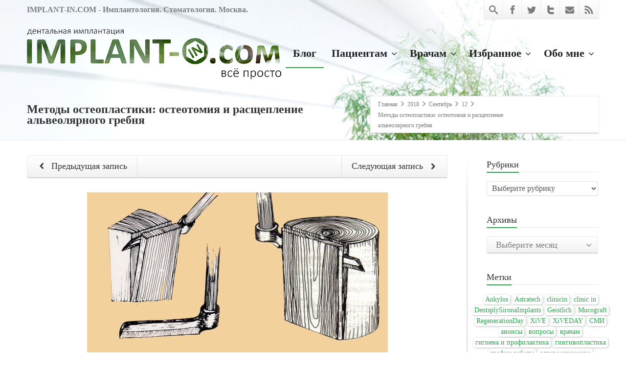

--- FILE ---
content_type: text/html; charset=UTF-8
request_url: https://implant-in.com/2018/09/12/6261/
body_size: 51242
content:
<!DOCTYPE html>
<!--[if lt IE 7]>      <html class="no-js html-loading wf-active ie old-browser lt-ie10 lt-ie9 lt-ie8 lt-ie7 responsive" lang="ru-RU"> <![endif]-->
<!--[if IE 7]>         <html class="no-js html-loading wf-active ie old-browser ie7 lt-ie10 lt-ie9 lt-ie8 responsive" lang="ru-RU"> <![endif]-->
<!--[if IE 8]>         <html class="no-js html-loading wf-active ie old-browser ie8 lt-ie10 lt-ie9 responsive" lang="ru-RU"> <![endif]-->
<!--[if IE 9]>         <html class="no-js html-loading wf-active ie modern-browser ie9 lt-ie10 responsive" lang="ru-RU"> <![endif]-->
<!--[if gt IE 9]><!--> <html class="no-js html-loading wf-active modern-browser responsive" lang="ru-RU"> <!--<![endif]-->
<head>
<meta http-equiv="content-type" content="text/html; charset=UTF-8" />
<meta name="viewport" content="width=device-width, maximum-scale=1.0, minimum-scale=1.0">
<!-- W3TC-include-js-head -->
<!--[if IE 8]>
<meta http-equiv="X-UA-Compatible" content="IE=edge,chrome=1">
<![endif]-->
<title>Методы остеопластики: остеотомия и расщепление альвеолярного гребня &#8212; IMPLANT-IN.COM &#8212; дентальная имплантация. естественно.</title>
<meta name='robots' content='max-image-preview:large' />
<link rel="alternate" type="application/rss+xml" title="IMPLANT-IN.COM - дентальная имплантация. естественно. &raquo; Лента" href="https://implant-in.com/feed/" />
<link rel="alternate" type="application/rss+xml" title="IMPLANT-IN.COM - дентальная имплантация. естественно. &raquo; Лента комментариев" href="https://implant-in.com/comments/feed/" />
<link rel="alternate" type="application/rss+xml" title="IMPLANT-IN.COM - дентальная имплантация. естественно. &raquo; Лента комментариев к &laquo;Методы остеопластики: остеотомия и расщепление альвеолярного гребня&raquo;" href="https://implant-in.com/2018/09/12/6261/feed/" />
<script type="text/javascript">
window._wpemojiSettings = {"baseUrl":"https:\/\/s.w.org\/images\/core\/emoji\/14.0.0\/72x72\/","ext":".png","svgUrl":"https:\/\/s.w.org\/images\/core\/emoji\/14.0.0\/svg\/","svgExt":".svg","source":{"concatemoji":"https:\/\/implant-in.com\/wp-includes\/js\/wp-emoji-release.min.js?ver=6.2.8"}};
/*! This file is auto-generated */
!function(e,a,t){var n,r,o,i=a.createElement("canvas"),p=i.getContext&&i.getContext("2d");function s(e,t){p.clearRect(0,0,i.width,i.height),p.fillText(e,0,0);e=i.toDataURL();return p.clearRect(0,0,i.width,i.height),p.fillText(t,0,0),e===i.toDataURL()}function c(e){var t=a.createElement("script");t.src=e,t.defer=t.type="text/javascript",a.getElementsByTagName("head")[0].appendChild(t)}for(o=Array("flag","emoji"),t.supports={everything:!0,everythingExceptFlag:!0},r=0;r<o.length;r++)t.supports[o[r]]=function(e){if(p&&p.fillText)switch(p.textBaseline="top",p.font="600 32px Arial",e){case"flag":return s("\ud83c\udff3\ufe0f\u200d\u26a7\ufe0f","\ud83c\udff3\ufe0f\u200b\u26a7\ufe0f")?!1:!s("\ud83c\uddfa\ud83c\uddf3","\ud83c\uddfa\u200b\ud83c\uddf3")&&!s("\ud83c\udff4\udb40\udc67\udb40\udc62\udb40\udc65\udb40\udc6e\udb40\udc67\udb40\udc7f","\ud83c\udff4\u200b\udb40\udc67\u200b\udb40\udc62\u200b\udb40\udc65\u200b\udb40\udc6e\u200b\udb40\udc67\u200b\udb40\udc7f");case"emoji":return!s("\ud83e\udef1\ud83c\udffb\u200d\ud83e\udef2\ud83c\udfff","\ud83e\udef1\ud83c\udffb\u200b\ud83e\udef2\ud83c\udfff")}return!1}(o[r]),t.supports.everything=t.supports.everything&&t.supports[o[r]],"flag"!==o[r]&&(t.supports.everythingExceptFlag=t.supports.everythingExceptFlag&&t.supports[o[r]]);t.supports.everythingExceptFlag=t.supports.everythingExceptFlag&&!t.supports.flag,t.DOMReady=!1,t.readyCallback=function(){t.DOMReady=!0},t.supports.everything||(n=function(){t.readyCallback()},a.addEventListener?(a.addEventListener("DOMContentLoaded",n,!1),e.addEventListener("load",n,!1)):(e.attachEvent("onload",n),a.attachEvent("onreadystatechange",function(){"complete"===a.readyState&&t.readyCallback()})),(e=t.source||{}).concatemoji?c(e.concatemoji):e.wpemoji&&e.twemoji&&(c(e.twemoji),c(e.wpemoji)))}(window,document,window._wpemojiSettings);
</script>
<script id="Calibri"></script><style type="text/css">
img.wp-smiley,
img.emoji {
	display: inline !important;
	border: none !important;
	box-shadow: none !important;
	height: 1em !important;
	width: 1em !important;
	margin: 0 0.07em !important;
	vertical-align: -0.1em !important;
	background: none !important;
	padding: 0 !important;
}
</style>
	<link rel='stylesheet' id='wp-block-library-css' href='https://implant-in.com/wp-includes/css/dist/block-library/style.min.css?ver=6.2.8' type='text/css' media='all' />
<style id='wp-block-library-theme-inline-css' type='text/css'>
.wp-block-audio figcaption{color:#555;font-size:13px;text-align:center}.is-dark-theme .wp-block-audio figcaption{color:hsla(0,0%,100%,.65)}.wp-block-audio{margin:0 0 1em}.wp-block-code{border:1px solid #ccc;border-radius:4px;font-family:Menlo,Consolas,monaco,monospace;padding:.8em 1em}.wp-block-embed figcaption{color:#555;font-size:13px;text-align:center}.is-dark-theme .wp-block-embed figcaption{color:hsla(0,0%,100%,.65)}.wp-block-embed{margin:0 0 1em}.blocks-gallery-caption{color:#555;font-size:13px;text-align:center}.is-dark-theme .blocks-gallery-caption{color:hsla(0,0%,100%,.65)}.wp-block-image figcaption{color:#555;font-size:13px;text-align:center}.is-dark-theme .wp-block-image figcaption{color:hsla(0,0%,100%,.65)}.wp-block-image{margin:0 0 1em}.wp-block-pullquote{border-bottom:4px solid;border-top:4px solid;color:currentColor;margin-bottom:1.75em}.wp-block-pullquote cite,.wp-block-pullquote footer,.wp-block-pullquote__citation{color:currentColor;font-size:.8125em;font-style:normal;text-transform:uppercase}.wp-block-quote{border-left:.25em solid;margin:0 0 1.75em;padding-left:1em}.wp-block-quote cite,.wp-block-quote footer{color:currentColor;font-size:.8125em;font-style:normal;position:relative}.wp-block-quote.has-text-align-right{border-left:none;border-right:.25em solid;padding-left:0;padding-right:1em}.wp-block-quote.has-text-align-center{border:none;padding-left:0}.wp-block-quote.is-large,.wp-block-quote.is-style-large,.wp-block-quote.is-style-plain{border:none}.wp-block-search .wp-block-search__label{font-weight:700}.wp-block-search__button{border:1px solid #ccc;padding:.375em .625em}:where(.wp-block-group.has-background){padding:1.25em 2.375em}.wp-block-separator.has-css-opacity{opacity:.4}.wp-block-separator{border:none;border-bottom:2px solid;margin-left:auto;margin-right:auto}.wp-block-separator.has-alpha-channel-opacity{opacity:1}.wp-block-separator:not(.is-style-wide):not(.is-style-dots){width:100px}.wp-block-separator.has-background:not(.is-style-dots){border-bottom:none;height:1px}.wp-block-separator.has-background:not(.is-style-wide):not(.is-style-dots){height:2px}.wp-block-table{margin:0 0 1em}.wp-block-table td,.wp-block-table th{word-break:normal}.wp-block-table figcaption{color:#555;font-size:13px;text-align:center}.is-dark-theme .wp-block-table figcaption{color:hsla(0,0%,100%,.65)}.wp-block-video figcaption{color:#555;font-size:13px;text-align:center}.is-dark-theme .wp-block-video figcaption{color:hsla(0,0%,100%,.65)}.wp-block-video{margin:0 0 1em}.wp-block-template-part.has-background{margin-bottom:0;margin-top:0;padding:1.25em 2.375em}
</style>
<link rel='stylesheet' id='awsm-ead-public-css' href='https://implant-in.com/wp-content/plugins/embed-any-document/css/embed-public.min.css?ver=2.7.3' type='text/css' media='all' />
<link rel='stylesheet' id='classic-theme-styles-css' href='https://implant-in.com/wp-includes/css/classic-themes.min.css?ver=6.2.8' type='text/css' media='all' />
<style id='global-styles-inline-css' type='text/css'>
body{--wp--preset--color--black: #000000;--wp--preset--color--cyan-bluish-gray: #abb8c3;--wp--preset--color--white: #ffffff;--wp--preset--color--pale-pink: #f78da7;--wp--preset--color--vivid-red: #cf2e2e;--wp--preset--color--luminous-vivid-orange: #ff6900;--wp--preset--color--luminous-vivid-amber: #fcb900;--wp--preset--color--light-green-cyan: #7bdcb5;--wp--preset--color--vivid-green-cyan: #00d084;--wp--preset--color--pale-cyan-blue: #8ed1fc;--wp--preset--color--vivid-cyan-blue: #0693e3;--wp--preset--color--vivid-purple: #9b51e0;--wp--preset--gradient--vivid-cyan-blue-to-vivid-purple: linear-gradient(135deg,rgba(6,147,227,1) 0%,rgb(155,81,224) 100%);--wp--preset--gradient--light-green-cyan-to-vivid-green-cyan: linear-gradient(135deg,rgb(122,220,180) 0%,rgb(0,208,130) 100%);--wp--preset--gradient--luminous-vivid-amber-to-luminous-vivid-orange: linear-gradient(135deg,rgba(252,185,0,1) 0%,rgba(255,105,0,1) 100%);--wp--preset--gradient--luminous-vivid-orange-to-vivid-red: linear-gradient(135deg,rgba(255,105,0,1) 0%,rgb(207,46,46) 100%);--wp--preset--gradient--very-light-gray-to-cyan-bluish-gray: linear-gradient(135deg,rgb(238,238,238) 0%,rgb(169,184,195) 100%);--wp--preset--gradient--cool-to-warm-spectrum: linear-gradient(135deg,rgb(74,234,220) 0%,rgb(151,120,209) 20%,rgb(207,42,186) 40%,rgb(238,44,130) 60%,rgb(251,105,98) 80%,rgb(254,248,76) 100%);--wp--preset--gradient--blush-light-purple: linear-gradient(135deg,rgb(255,206,236) 0%,rgb(152,150,240) 100%);--wp--preset--gradient--blush-bordeaux: linear-gradient(135deg,rgb(254,205,165) 0%,rgb(254,45,45) 50%,rgb(107,0,62) 100%);--wp--preset--gradient--luminous-dusk: linear-gradient(135deg,rgb(255,203,112) 0%,rgb(199,81,192) 50%,rgb(65,88,208) 100%);--wp--preset--gradient--pale-ocean: linear-gradient(135deg,rgb(255,245,203) 0%,rgb(182,227,212) 50%,rgb(51,167,181) 100%);--wp--preset--gradient--electric-grass: linear-gradient(135deg,rgb(202,248,128) 0%,rgb(113,206,126) 100%);--wp--preset--gradient--midnight: linear-gradient(135deg,rgb(2,3,129) 0%,rgb(40,116,252) 100%);--wp--preset--duotone--dark-grayscale: url('#wp-duotone-dark-grayscale');--wp--preset--duotone--grayscale: url('#wp-duotone-grayscale');--wp--preset--duotone--purple-yellow: url('#wp-duotone-purple-yellow');--wp--preset--duotone--blue-red: url('#wp-duotone-blue-red');--wp--preset--duotone--midnight: url('#wp-duotone-midnight');--wp--preset--duotone--magenta-yellow: url('#wp-duotone-magenta-yellow');--wp--preset--duotone--purple-green: url('#wp-duotone-purple-green');--wp--preset--duotone--blue-orange: url('#wp-duotone-blue-orange');--wp--preset--font-size--small: 13px;--wp--preset--font-size--medium: 20px;--wp--preset--font-size--large: 36px;--wp--preset--font-size--x-large: 42px;--wp--preset--spacing--20: 0.44rem;--wp--preset--spacing--30: 0.67rem;--wp--preset--spacing--40: 1rem;--wp--preset--spacing--50: 1.5rem;--wp--preset--spacing--60: 2.25rem;--wp--preset--spacing--70: 3.38rem;--wp--preset--spacing--80: 5.06rem;--wp--preset--shadow--natural: 6px 6px 9px rgba(0, 0, 0, 0.2);--wp--preset--shadow--deep: 12px 12px 50px rgba(0, 0, 0, 0.4);--wp--preset--shadow--sharp: 6px 6px 0px rgba(0, 0, 0, 0.2);--wp--preset--shadow--outlined: 6px 6px 0px -3px rgba(255, 255, 255, 1), 6px 6px rgba(0, 0, 0, 1);--wp--preset--shadow--crisp: 6px 6px 0px rgba(0, 0, 0, 1);}:where(.is-layout-flex){gap: 0.5em;}body .is-layout-flow > .alignleft{float: left;margin-inline-start: 0;margin-inline-end: 2em;}body .is-layout-flow > .alignright{float: right;margin-inline-start: 2em;margin-inline-end: 0;}body .is-layout-flow > .aligncenter{margin-left: auto !important;margin-right: auto !important;}body .is-layout-constrained > .alignleft{float: left;margin-inline-start: 0;margin-inline-end: 2em;}body .is-layout-constrained > .alignright{float: right;margin-inline-start: 2em;margin-inline-end: 0;}body .is-layout-constrained > .aligncenter{margin-left: auto !important;margin-right: auto !important;}body .is-layout-constrained > :where(:not(.alignleft):not(.alignright):not(.alignfull)){max-width: var(--wp--style--global--content-size);margin-left: auto !important;margin-right: auto !important;}body .is-layout-constrained > .alignwide{max-width: var(--wp--style--global--wide-size);}body .is-layout-flex{display: flex;}body .is-layout-flex{flex-wrap: wrap;align-items: center;}body .is-layout-flex > *{margin: 0;}:where(.wp-block-columns.is-layout-flex){gap: 2em;}.has-black-color{color: var(--wp--preset--color--black) !important;}.has-cyan-bluish-gray-color{color: var(--wp--preset--color--cyan-bluish-gray) !important;}.has-white-color{color: var(--wp--preset--color--white) !important;}.has-pale-pink-color{color: var(--wp--preset--color--pale-pink) !important;}.has-vivid-red-color{color: var(--wp--preset--color--vivid-red) !important;}.has-luminous-vivid-orange-color{color: var(--wp--preset--color--luminous-vivid-orange) !important;}.has-luminous-vivid-amber-color{color: var(--wp--preset--color--luminous-vivid-amber) !important;}.has-light-green-cyan-color{color: var(--wp--preset--color--light-green-cyan) !important;}.has-vivid-green-cyan-color{color: var(--wp--preset--color--vivid-green-cyan) !important;}.has-pale-cyan-blue-color{color: var(--wp--preset--color--pale-cyan-blue) !important;}.has-vivid-cyan-blue-color{color: var(--wp--preset--color--vivid-cyan-blue) !important;}.has-vivid-purple-color{color: var(--wp--preset--color--vivid-purple) !important;}.has-black-background-color{background-color: var(--wp--preset--color--black) !important;}.has-cyan-bluish-gray-background-color{background-color: var(--wp--preset--color--cyan-bluish-gray) !important;}.has-white-background-color{background-color: var(--wp--preset--color--white) !important;}.has-pale-pink-background-color{background-color: var(--wp--preset--color--pale-pink) !important;}.has-vivid-red-background-color{background-color: var(--wp--preset--color--vivid-red) !important;}.has-luminous-vivid-orange-background-color{background-color: var(--wp--preset--color--luminous-vivid-orange) !important;}.has-luminous-vivid-amber-background-color{background-color: var(--wp--preset--color--luminous-vivid-amber) !important;}.has-light-green-cyan-background-color{background-color: var(--wp--preset--color--light-green-cyan) !important;}.has-vivid-green-cyan-background-color{background-color: var(--wp--preset--color--vivid-green-cyan) !important;}.has-pale-cyan-blue-background-color{background-color: var(--wp--preset--color--pale-cyan-blue) !important;}.has-vivid-cyan-blue-background-color{background-color: var(--wp--preset--color--vivid-cyan-blue) !important;}.has-vivid-purple-background-color{background-color: var(--wp--preset--color--vivid-purple) !important;}.has-black-border-color{border-color: var(--wp--preset--color--black) !important;}.has-cyan-bluish-gray-border-color{border-color: var(--wp--preset--color--cyan-bluish-gray) !important;}.has-white-border-color{border-color: var(--wp--preset--color--white) !important;}.has-pale-pink-border-color{border-color: var(--wp--preset--color--pale-pink) !important;}.has-vivid-red-border-color{border-color: var(--wp--preset--color--vivid-red) !important;}.has-luminous-vivid-orange-border-color{border-color: var(--wp--preset--color--luminous-vivid-orange) !important;}.has-luminous-vivid-amber-border-color{border-color: var(--wp--preset--color--luminous-vivid-amber) !important;}.has-light-green-cyan-border-color{border-color: var(--wp--preset--color--light-green-cyan) !important;}.has-vivid-green-cyan-border-color{border-color: var(--wp--preset--color--vivid-green-cyan) !important;}.has-pale-cyan-blue-border-color{border-color: var(--wp--preset--color--pale-cyan-blue) !important;}.has-vivid-cyan-blue-border-color{border-color: var(--wp--preset--color--vivid-cyan-blue) !important;}.has-vivid-purple-border-color{border-color: var(--wp--preset--color--vivid-purple) !important;}.has-vivid-cyan-blue-to-vivid-purple-gradient-background{background: var(--wp--preset--gradient--vivid-cyan-blue-to-vivid-purple) !important;}.has-light-green-cyan-to-vivid-green-cyan-gradient-background{background: var(--wp--preset--gradient--light-green-cyan-to-vivid-green-cyan) !important;}.has-luminous-vivid-amber-to-luminous-vivid-orange-gradient-background{background: var(--wp--preset--gradient--luminous-vivid-amber-to-luminous-vivid-orange) !important;}.has-luminous-vivid-orange-to-vivid-red-gradient-background{background: var(--wp--preset--gradient--luminous-vivid-orange-to-vivid-red) !important;}.has-very-light-gray-to-cyan-bluish-gray-gradient-background{background: var(--wp--preset--gradient--very-light-gray-to-cyan-bluish-gray) !important;}.has-cool-to-warm-spectrum-gradient-background{background: var(--wp--preset--gradient--cool-to-warm-spectrum) !important;}.has-blush-light-purple-gradient-background{background: var(--wp--preset--gradient--blush-light-purple) !important;}.has-blush-bordeaux-gradient-background{background: var(--wp--preset--gradient--blush-bordeaux) !important;}.has-luminous-dusk-gradient-background{background: var(--wp--preset--gradient--luminous-dusk) !important;}.has-pale-ocean-gradient-background{background: var(--wp--preset--gradient--pale-ocean) !important;}.has-electric-grass-gradient-background{background: var(--wp--preset--gradient--electric-grass) !important;}.has-midnight-gradient-background{background: var(--wp--preset--gradient--midnight) !important;}.has-small-font-size{font-size: var(--wp--preset--font-size--small) !important;}.has-medium-font-size{font-size: var(--wp--preset--font-size--medium) !important;}.has-large-font-size{font-size: var(--wp--preset--font-size--large) !important;}.has-x-large-font-size{font-size: var(--wp--preset--font-size--x-large) !important;}
.wp-block-navigation a:where(:not(.wp-element-button)){color: inherit;}
:where(.wp-block-columns.is-layout-flex){gap: 2em;}
.wp-block-pullquote{font-size: 1.5em;line-height: 1.6;}
</style>
<link rel='stylesheet' id='fancybox-for-wp-css' href='https://implant-in.com/wp-content/plugins/fancybox-for-wordpress/assets/css/fancybox.css?ver=1.3.4' type='text/css' media='all' />
<link rel='stylesheet' id='theme-frontend-style-css' href='https://implant-in.com/wp-content/themes/envision/lib/css/style.min.css?ver=3.7.0' type='text/css' media='all' />
<link rel='stylesheet' id='theme-bootstrap-responsive-1170-css' href='https://implant-in.com/wp-content/themes/envision/lib/css/bootstrap-responsive-1170.min.css?ver=3.7.0' type='text/css' media='all' />
<link rel='stylesheet' id='theme-fontawesome-css' href='https://implant-in.com/wp-content/themes/envision/includes/modules/module.fontawesome/source/css/font-awesome.min.css?ver=3.7.0' type='text/css' media='all' />
<link rel='stylesheet' id='theme-icomoon-css' href='https://implant-in.com/wp-content/themes/envision/includes/modules/module.icomoon/source/css/icomoon.css?ver=3.7.0' type='text/css' media='all' />
<link rel='stylesheet' id='theme-skin' href='https://implant-in.com/wp-content/uploads/2023/08/zelzel_df0f200c948e078d1f6a68f240c8e0cf.css?eYm2jGnNLd' type='text/css' media='all'/>
<script type='text/javascript'>
var CloudFwOp = {"themeurl":"https:\/\/implant-in.com\/wp-content\/themes\/envision","ajaxUrl":"https:\/\/implant-in.com\/wp-admin\/admin-ajax.php","device":"widescreen","RTL":false,"SSL":true,"protocol":"https","responsive":true,"lang":"ru-RU","sticky_header":true,"header_overlapping":true,"navigation_event":"hover","sticky_header_offset":0,"nav_hover_delay":"10","uniform_elements":true,"disable_prettyphoto_on_mobile":true,"text_close":"\u0417\u0430\u043a\u0440\u044b\u0442\u044c","gallery_overlay_opacity":"90"};
</script>
<script type='text/javascript' src='https://implant-in.com/wp-includes/js/jquery/jquery.min.js?ver=3.6.4' id='jquery-core-js'></script>
<script type='text/javascript' src='https://implant-in.com/wp-includes/js/jquery/jquery-migrate.min.js?ver=3.4.0' id='jquery-migrate-js'></script>
<script type='text/javascript' src='https://implant-in.com/wp-content/plugins/fancybox-for-wordpress/assets/js/jquery.fancybox.js?ver=1.3.4' id='fancybox-for-wp-js'></script>
<link rel="https://api.w.org/" href="https://implant-in.com/wp-json/" /><link rel="alternate" type="application/json" href="https://implant-in.com/wp-json/wp/v2/posts/6261" /><link rel="EditURI" type="application/rsd+xml" title="RSD" href="https://implant-in.com/xmlrpc.php?rsd" />
<link rel="wlwmanifest" type="application/wlwmanifest+xml" href="https://implant-in.com/wp-includes/wlwmanifest.xml" />
<link rel="canonical" href="https://implant-in.com/2018/09/12/6261/" />
<link rel='shortlink' href='https://implant-in.com/?p=6261' />
<link rel="alternate" type="application/json+oembed" href="https://implant-in.com/wp-json/oembed/1.0/embed?url=https%3A%2F%2Fimplant-in.com%2F2018%2F09%2F12%2F6261%2F" />
<link rel="alternate" type="text/xml+oembed" href="https://implant-in.com/wp-json/oembed/1.0/embed?url=https%3A%2F%2Fimplant-in.com%2F2018%2F09%2F12%2F6261%2F&#038;format=xml" />

<!-- Fancybox for WordPress v3.3.3 -->
<style type="text/css">
	.fancybox-slide--image .fancybox-content{background-color: #FFFFFF}div.fancybox-caption{display:none !important;}
	
	img.fancybox-image{border-width:10px;border-color:#FFFFFF;border-style:solid;}
	div.fancybox-bg{background-color:rgba(102,102,102,0.3);opacity:1 !important;}div.fancybox-content{border-color:#FFFFFF}
	div#fancybox-title{background-color:#FFFFFF}
	div.fancybox-content{background-color:#FFFFFF;border:1px solid #BBBBBB}
	div#fancybox-title-inside{color:#333333}
	
	
	
	div.fancybox-caption p.caption-title{display:inline-block}
	div.fancybox-caption p.caption-title{font-size:14px}
	div.fancybox-caption p.caption-title{color:#333333}
	div.fancybox-caption {color:#333333}div.fancybox-caption p.caption-title {background:#fff; width:auto;padding:10px 30px;}div.fancybox-content p.caption-title{color:#333333;margin: 0;padding: 5px 0;}body.fancybox-active .fancybox-container .fancybox-stage .fancybox-content .fancybox-close-small{display:block;}
</style><script type="text/javascript">
	jQuery(function () {

		var mobileOnly = false;
		
		if (mobileOnly) {
			return;
		}

		jQuery.fn.getTitle = function () { // Copy the title of every IMG tag and add it to its parent A so that fancybox can show titles
			var arr = jQuery("a[data-fancybox]");
									jQuery.each(arr, function() {
										var title = jQuery(this).children("img").attr("title");
										 var caption = jQuery(this).next("figcaption").html();
                                        if(caption && title){jQuery(this).attr("title",title+" " + caption)}else if(title){ jQuery(this).attr("title",title);}else if(caption){jQuery(this).attr("title",caption);}
									});			}

		// Supported file extensions

				var thumbnails = jQuery("a:has(img)").not(".nolightbox").not('.envira-gallery-link').not('.ngg-simplelightbox').filter(function () {
			return /\.(jpe?g|png|gif|mp4|webp|bmp|pdf)(\?[^/]*)*$/i.test(jQuery(this).attr('href'))
		});
		

		// Add data-type iframe for links that are not images or videos.
		var iframeLinks = jQuery('.fancyboxforwp').filter(function () {
			return !/\.(jpe?g|png|gif|mp4|webp|bmp|pdf)(\?[^/]*)*$/i.test(jQuery(this).attr('href'))
		}).filter(function () {
			return !/vimeo|youtube/i.test(jQuery(this).attr('href'))
		});
		iframeLinks.attr({"data-type": "iframe"}).getTitle();

				// Gallery All
		thumbnails.addClass("fancyboxforwp").attr("data-fancybox", "gallery").getTitle();
		iframeLinks.attr({"data-fancybox": "gallery"}).getTitle();

		// Gallery type NONE
		
		// Call fancybox and apply it on any link with a rel atribute that starts with "fancybox", with the options set on the admin panel
		jQuery("a.fancyboxforwp").fancyboxforwp({
			loop: false,
			smallBtn: true,
			zoomOpacity: "auto",
			animationEffect: "fade",
			animationDuration: 500,
			transitionEffect: "fade",
			transitionDuration: "300",
			overlayShow: true,
			overlayOpacity: "0.3",
			titleShow: true,
			titlePosition: "inside",
			keyboard: true,
			showCloseButton: true,
			arrows: true,
			clickContent:"close",
			clickSlide: "close",
			mobile: {
				clickContent: function (current, event) {
					return current.type === "image" ? "close" : false;
				},
				clickSlide: function (current, event) {
					return current.type === "image" ? "close" : "close";
				},
			},
			wheel: true,
			toolbar: true,
			preventCaptionOverlap: true,
			onInit: function() { },			onDeactivate
	: function() { },		beforeClose: function() { },			afterShow: function(instance) { jQuery( ".fancybox-image" ).on("click", function( ){ ( instance.isScaledDown() ) ? instance.scaleToActual() : instance.scaleToFit() }) },				afterClose: function() { },					caption : function( instance, item ) {var title ="";if("undefined" != typeof jQuery(this).context ){var title = jQuery(this).context.title;} else { var title = ("undefined" != typeof jQuery(this).attr("title")) ? jQuery(this).attr("title") : false;}var caption = jQuery(this).data('caption') || '';if ( item.type === 'image' && title.length ) {caption = (caption.length ? caption + '<br />' : '') + '<p class="caption-title">'+title+'</p>' ;}return caption;},
		afterLoad : function( instance, current ) {current.$content.append('<div class=\"fancybox-custom-caption inside-caption\" style=\" position: absolute;left:0;right:0;color:#000;margin:0 auto;bottom:0;text-align:center;background-color:#FFFFFF \">' + current.opts.caption + '</div>');},
			})
		;

			})
</script>
<!-- END Fancybox for WordPress -->
<link rel="shortcut icon" href="https://implant-in.com/wp-content/uploads/2020/01/ico144-11-4.png" />
<link rel="apple-touch-icon" href="https://implant-in.com/wp-content/uploads/2020/01/ico144-11-3.png" />
<link rel="apple-touch-icon" sizes="114x114" href="https://implant-in.com/wp-content/uploads/2020/01/ico144-11-2.png" />
<link rel="apple-touch-icon" sizes="72x72" href="https://implant-in.com/wp-content/uploads/2020/01/ico144-11-1.png" />
<link rel="apple-touch-icon" sizes="144x144" href="https://implant-in.com/wp-content/uploads/2020/01/ico144-11.png" />

<style id="dynamic-css" type="text/css">@media ( min-width: 979px ) { .modern-browser #header-container.stuck #logo img {height: 40px;  margin-top: 10px !important;  margin-bottom: 10px !important;}  }#titlebar {background-position: 50% 50%;  background-image: url('https://implant-in.com/wp-content/uploads/2020/01/11.jpg');  -webkit-background-size: cover; -moz-background-size: cover; -o-background-size: cover; background-size: cover; filter: progid:DXImageTransform.Microsoft.AlphaImageLoader(src='https://implant-in.com/wp-content/uploads/2020/01/11.jpg',sizingMethod='scale'); -ms-filter: "progid:DXImageTransform.Microsoft.AlphaImageLoader(src='https://implant-in.com/wp-content/uploads/2020/01/11.jpg', sizingMethod='scale')";} </style>

<style id="custom-css" type="text/css">#top-bar-widgets strong {
  margin-left: 10px;
}
div#footer-texts {
  text-shadow: 1px 1px 5px black, -1px 1px 5px black, 1px -1px 5px black, -1px -1px 5px black;
}
#header-navigation li > ul.sub-menu,
#header-navigation li.to-left > ul.sub-menu{
   box-shadow: 0px 4px 10px black;
}
#top-bar {
  background: none;
  border-bottom: none;
}
h3.ui--title-text .btn {
  margin-top: 10px;
}
#page-content .ui--blog-title a,
.ui--meta-comment a,
.ui--meta-like a {
  border-bottom: none !important;
}
.ui--content-box-content-text, 
td, #fancybox-title-inside {
  font-size: 16px;
}
table.implantintbl {
  border: 4px solid white !important;
  width: 96%;
  box-shadow: 2px 2px 8px #565656;
  margin-left: 3px;
  margin-bottom: 20px;
}
table.implantintbl tr td,
table.implantintbl tr th {
  border-right: 1px solid silver !important;
  border-bottom: 1px solid silver !important;
}
.ui--content-box-title {
  padding: 12px 0px 9px;
}
.ui--content-box-content-text {
  margin: 18px 8px 0;
}
.size-thumbnail, 
.gray{
  -webkit-filter: grayscale(85%) !important;
}
.size-thumbnail:hover,
.gray:hover {
  -webkit-filter: grayscale(0%)  !important;
}
.tagcloud {
  text-align: center;
  width: 300px;
  margin-left: -40px;
}
.tagcloud a {
  display: inline-block;
  padding: 0px 4px;
  margin: 0px 0px 0px 0;
  border-radius: 5px;
  text-decoration: none !important;
  font-size: 14px !important;
  background-color: #FFFFFF;
  box-shadow: 1px 1px 4px silver;
}
.tagcloud a:hover {
  box-shadow: inset 1px 1px 4px silver;
}
label.screen-reader-text {
  display: none;
}
#colorbox, #cboxOverlay, #cboxWrapper {
  z-index: 99999;
}
.wp-caption-text {
  -webkit-box-sizing: border-box;
  -moz-box-sizing: border-box;
  box-sizing: border-box;
  font-size: 17px;
  font-style: normal;
  line-height: 1.5;
  margin: 9px 0;
  padding-right: 10px;
}
.wp-caption {
  color: #767676;
  box-shadow: 0 0 10px #DCDCDC;
  padding: 8px 0 8px 8px;
}
.wp-caption.alignright {
  margin: 7px 5px 7px 14px;
}
blockquote p{
   line-height: 1.3em;
  font-size: 18px;
  font-weight: bold;
  margin-bottom: 30px !important;
}
blockquote ul li{
  line-height: 1.3em;
  color: black;
  font-style: italic;  
  font-size: 20px;
}
.ui--blog-content-wrapper a{
  color: #27A94B;
  border-bottom: 1px dashed #27A94B;
  padding: 0 0 2px;
}
a.cboxElement, a.ui--content-box-link {
  border-bottom: none !important;
  padding-bottom: 0 !important;
}
#header-navigation > li.top-level-item > a {
    padding: 18px 15px;
}
.ui--sharrre-linkedin.sharrre {
    display: none;
}
pre {
    word-break: break-word;
    word-wrap: break-word;
}</style><link rel="icon" href="https://implant-in.com/wp-content/uploads/2014/05/cropped-logo-32x32.jpg" sizes="32x32" />
<link rel="icon" href="https://implant-in.com/wp-content/uploads/2014/05/cropped-logo-192x192.jpg" sizes="192x192" />
<link rel="apple-touch-icon" href="https://implant-in.com/wp-content/uploads/2014/05/cropped-logo-180x180.jpg" />
<meta name="msapplication-TileImage" content="https://implant-in.com/wp-content/uploads/2014/05/cropped-logo-270x270.jpg" />
</head>

<body class="post-template-default single single-post postid-6261 single-format-standard wp-embed-responsive run is-loaded-core-plugin header-overlapping layout--fullwidth ui--side-panel-position-left ui--mobile-navigation-style-default">
<svg xmlns="http://www.w3.org/2000/svg" viewBox="0 0 0 0" width="0" height="0" focusable="false" role="none" style="visibility: hidden; position: absolute; left: -9999px; overflow: hidden;" ><defs><filter id="wp-duotone-dark-grayscale"><feColorMatrix color-interpolation-filters="sRGB" type="matrix" values=" .299 .587 .114 0 0 .299 .587 .114 0 0 .299 .587 .114 0 0 .299 .587 .114 0 0 " /><feComponentTransfer color-interpolation-filters="sRGB" ><feFuncR type="table" tableValues="0 0.49803921568627" /><feFuncG type="table" tableValues="0 0.49803921568627" /><feFuncB type="table" tableValues="0 0.49803921568627" /><feFuncA type="table" tableValues="1 1" /></feComponentTransfer><feComposite in2="SourceGraphic" operator="in" /></filter></defs></svg><svg xmlns="http://www.w3.org/2000/svg" viewBox="0 0 0 0" width="0" height="0" focusable="false" role="none" style="visibility: hidden; position: absolute; left: -9999px; overflow: hidden;" ><defs><filter id="wp-duotone-grayscale"><feColorMatrix color-interpolation-filters="sRGB" type="matrix" values=" .299 .587 .114 0 0 .299 .587 .114 0 0 .299 .587 .114 0 0 .299 .587 .114 0 0 " /><feComponentTransfer color-interpolation-filters="sRGB" ><feFuncR type="table" tableValues="0 1" /><feFuncG type="table" tableValues="0 1" /><feFuncB type="table" tableValues="0 1" /><feFuncA type="table" tableValues="1 1" /></feComponentTransfer><feComposite in2="SourceGraphic" operator="in" /></filter></defs></svg><svg xmlns="http://www.w3.org/2000/svg" viewBox="0 0 0 0" width="0" height="0" focusable="false" role="none" style="visibility: hidden; position: absolute; left: -9999px; overflow: hidden;" ><defs><filter id="wp-duotone-purple-yellow"><feColorMatrix color-interpolation-filters="sRGB" type="matrix" values=" .299 .587 .114 0 0 .299 .587 .114 0 0 .299 .587 .114 0 0 .299 .587 .114 0 0 " /><feComponentTransfer color-interpolation-filters="sRGB" ><feFuncR type="table" tableValues="0.54901960784314 0.98823529411765" /><feFuncG type="table" tableValues="0 1" /><feFuncB type="table" tableValues="0.71764705882353 0.25490196078431" /><feFuncA type="table" tableValues="1 1" /></feComponentTransfer><feComposite in2="SourceGraphic" operator="in" /></filter></defs></svg><svg xmlns="http://www.w3.org/2000/svg" viewBox="0 0 0 0" width="0" height="0" focusable="false" role="none" style="visibility: hidden; position: absolute; left: -9999px; overflow: hidden;" ><defs><filter id="wp-duotone-blue-red"><feColorMatrix color-interpolation-filters="sRGB" type="matrix" values=" .299 .587 .114 0 0 .299 .587 .114 0 0 .299 .587 .114 0 0 .299 .587 .114 0 0 " /><feComponentTransfer color-interpolation-filters="sRGB" ><feFuncR type="table" tableValues="0 1" /><feFuncG type="table" tableValues="0 0.27843137254902" /><feFuncB type="table" tableValues="0.5921568627451 0.27843137254902" /><feFuncA type="table" tableValues="1 1" /></feComponentTransfer><feComposite in2="SourceGraphic" operator="in" /></filter></defs></svg><svg xmlns="http://www.w3.org/2000/svg" viewBox="0 0 0 0" width="0" height="0" focusable="false" role="none" style="visibility: hidden; position: absolute; left: -9999px; overflow: hidden;" ><defs><filter id="wp-duotone-midnight"><feColorMatrix color-interpolation-filters="sRGB" type="matrix" values=" .299 .587 .114 0 0 .299 .587 .114 0 0 .299 .587 .114 0 0 .299 .587 .114 0 0 " /><feComponentTransfer color-interpolation-filters="sRGB" ><feFuncR type="table" tableValues="0 0" /><feFuncG type="table" tableValues="0 0.64705882352941" /><feFuncB type="table" tableValues="0 1" /><feFuncA type="table" tableValues="1 1" /></feComponentTransfer><feComposite in2="SourceGraphic" operator="in" /></filter></defs></svg><svg xmlns="http://www.w3.org/2000/svg" viewBox="0 0 0 0" width="0" height="0" focusable="false" role="none" style="visibility: hidden; position: absolute; left: -9999px; overflow: hidden;" ><defs><filter id="wp-duotone-magenta-yellow"><feColorMatrix color-interpolation-filters="sRGB" type="matrix" values=" .299 .587 .114 0 0 .299 .587 .114 0 0 .299 .587 .114 0 0 .299 .587 .114 0 0 " /><feComponentTransfer color-interpolation-filters="sRGB" ><feFuncR type="table" tableValues="0.78039215686275 1" /><feFuncG type="table" tableValues="0 0.94901960784314" /><feFuncB type="table" tableValues="0.35294117647059 0.47058823529412" /><feFuncA type="table" tableValues="1 1" /></feComponentTransfer><feComposite in2="SourceGraphic" operator="in" /></filter></defs></svg><svg xmlns="http://www.w3.org/2000/svg" viewBox="0 0 0 0" width="0" height="0" focusable="false" role="none" style="visibility: hidden; position: absolute; left: -9999px; overflow: hidden;" ><defs><filter id="wp-duotone-purple-green"><feColorMatrix color-interpolation-filters="sRGB" type="matrix" values=" .299 .587 .114 0 0 .299 .587 .114 0 0 .299 .587 .114 0 0 .299 .587 .114 0 0 " /><feComponentTransfer color-interpolation-filters="sRGB" ><feFuncR type="table" tableValues="0.65098039215686 0.40392156862745" /><feFuncG type="table" tableValues="0 1" /><feFuncB type="table" tableValues="0.44705882352941 0.4" /><feFuncA type="table" tableValues="1 1" /></feComponentTransfer><feComposite in2="SourceGraphic" operator="in" /></filter></defs></svg><svg xmlns="http://www.w3.org/2000/svg" viewBox="0 0 0 0" width="0" height="0" focusable="false" role="none" style="visibility: hidden; position: absolute; left: -9999px; overflow: hidden;" ><defs><filter id="wp-duotone-blue-orange"><feColorMatrix color-interpolation-filters="sRGB" type="matrix" values=" .299 .587 .114 0 0 .299 .587 .114 0 0 .299 .587 .114 0 0 .299 .587 .114 0 0 " /><feComponentTransfer color-interpolation-filters="sRGB" ><feFuncR type="table" tableValues="0.098039215686275 1" /><feFuncG type="table" tableValues="0 0.66274509803922" /><feFuncB type="table" tableValues="0.84705882352941 0.41960784313725" /><feFuncA type="table" tableValues="1 1" /></feComponentTransfer><feComposite in2="SourceGraphic" operator="in" /></filter></defs></svg><div id="side-panel-pusher">

<div id="main-container">

	<div id="page-wrap">

		
		<header id="page-header" class="clearfix">

									            <div id="top-bar" class="clearfix">
                <div id="top-bar-background">
                    <div class="container relative">
                                                <div id="top-bar-text" class="top-bar-sides abs-left">
                            <a href="/contacts/">IMPLANT-IN.COM - Имплантология. Стоматология. Москва.</a>                        </div>
                        
                        <div id="top-bar-widgets" class="top-bar-sides abs-right">
                            <ul id="widget--search" class="ui-helper-search-widget ui--widget unstyled-all ">
    <li>
        <a href="#" class="ui--gradient ui--gradient-grey on--hover helper--vertical-center-icon">
			<svg class="helper-search-icon" version="1.1" xmlns="http://www.w3.org/2000/svg" width="32" height="32" viewBox="0 0 32 32">
				<path d="M31.008 27.231l-7.58-6.447c-0.784-0.705-1.622-1.029-2.299-0.998 1.789-2.096 2.87-4.815 2.87-7.787 0-6.627-5.373-12-12-12s-12 5.373-12 12 5.373 12 12 12c2.972 0 5.691-1.081 7.787-2.87-0.031 0.677 0.293 1.515 0.998 2.299l6.447 7.58c1.104 1.226 2.907 1.33 4.007 0.23s0.997-2.903-0.23-4.007zM12 20c-4.418 0-8-3.582-8-8s3.582-8 8-8 8 3.582 8 8-3.582 8-8 8z"></path>
			</svg>
        </a>

        <div class="ui--search-form ui--gradient ui--gradient-grey">
			<form action="https://implant-in.com/" method="get">
				<input type="text" name="s" value="" class="global-radius" placeholder="Поиск" />
							</form>
        </div>
    </li>
</ul>
<ul id="topbar-social-icons" class="ui-socialbar unstyled ui--widget opt--on-hover style--top-bar  ss ui-socialbar-style-default effect--fade borderless"><li class="facebook ui--gradient ui--gradient-grey ui-socialbar-item ui--animation"><a href="https://www.facebook.com/staskins" class="ui-socialbar-image" target="_blank" title="Facebook" rel="nofollow noreferrer" aria-label="Facebook"><span class="ui-socialbar-svg "><svg version="1.1" xmlns="http://www.w3.org/2000/svg" width="32" height="32" viewBox="0 0 32 32">
	<path d="M19 6h5v-6h-5c-3.86 0-7 3.14-7 7v3h-4v6h4v16h6v-16h5l1-6h-6v-3c0-0.542 0.458-1 1-1z"></path>
</svg>
</span><span class="ui-socialbar-svg-hover ui-socialbar-color-bg"><svg version="1.1" xmlns="http://www.w3.org/2000/svg" width="32" height="32" viewBox="0 0 32 32">
	<path d="M19 6h5v-6h-5c-3.86 0-7 3.14-7 7v3h-4v6h4v16h6v-16h5l1-6h-6v-3c0-0.542 0.458-1 1-1z"></path>
</svg>
</span></a></li><li class="twitter ui--gradient ui--gradient-grey ui-socialbar-item ui--animation"><a href="https://twitter.com/staskins" class="ui-socialbar-image" target="_blank" title="Twitter" rel="nofollow noreferrer" aria-label="Twitter"><span class="ui-socialbar-svg "><svg version="1.1" xmlns="http://www.w3.org/2000/svg" width="32" height="32" viewBox="0 0 32 32">
	<path d="M32 7.075c-1.175 0.525-2.444 0.875-3.769 1.031 1.356-0.813 2.394-2.1 2.887-3.631-1.269 0.75-2.675 1.3-4.169 1.594-1.2-1.275-2.906-2.069-4.794-2.069-3.625 0-6.563 2.938-6.563 6.563 0 0.512 0.056 1.012 0.169 1.494-5.456-0.275-10.294-2.888-13.531-6.862-0.563 0.969-0.887 2.1-0.887 3.3 0 2.275 1.156 4.287 2.919 5.463-1.075-0.031-2.087-0.331-2.975-0.819 0 0.025 0 0.056 0 0.081 0 3.181 2.263 5.838 5.269 6.437-0.55 0.15-1.131 0.231-1.731 0.231-0.425 0-0.831-0.044-1.237-0.119 0.838 2.606 3.263 4.506 6.131 4.563-2.25 1.762-5.075 2.813-8.156 2.813-0.531 0-1.050-0.031-1.569-0.094 2.913 1.869 6.362 2.95 10.069 2.95 12.075 0 18.681-10.006 18.681-18.681 0-0.287-0.006-0.569-0.019-0.85 1.281-0.919 2.394-2.075 3.275-3.394z"></path>
</svg>
</span><span class="ui-socialbar-svg-hover ui-socialbar-color-bg"><svg version="1.1" xmlns="http://www.w3.org/2000/svg" width="32" height="32" viewBox="0 0 32 32">
	<path d="M32 7.075c-1.175 0.525-2.444 0.875-3.769 1.031 1.356-0.813 2.394-2.1 2.887-3.631-1.269 0.75-2.675 1.3-4.169 1.594-1.2-1.275-2.906-2.069-4.794-2.069-3.625 0-6.563 2.938-6.563 6.563 0 0.512 0.056 1.012 0.169 1.494-5.456-0.275-10.294-2.888-13.531-6.862-0.563 0.969-0.887 2.1-0.887 3.3 0 2.275 1.156 4.287 2.919 5.463-1.075-0.031-2.087-0.331-2.975-0.819 0 0.025 0 0.056 0 0.081 0 3.181 2.263 5.838 5.269 6.437-0.55 0.15-1.131 0.231-1.731 0.231-0.425 0-0.831-0.044-1.237-0.119 0.838 2.606 3.263 4.506 6.131 4.563-2.25 1.762-5.075 2.813-8.156 2.813-0.531 0-1.050-0.031-1.569-0.094 2.913 1.869 6.362 2.95 10.069 2.95 12.075 0 18.681-10.006 18.681-18.681 0-0.287-0.006-0.569-0.019-0.85 1.281-0.919 2.394-2.075 3.275-3.394z"></path>
</svg>
</span></a></li><li class="twitter-alt ui--gradient ui--gradient-grey ui-socialbar-item ui--animation"><a href="http://stsvv.livejournal.com/" class="ui-socialbar-image" target="_blank" title="Twitter" rel="nofollow noreferrer" aria-label="Twitter"><span class="ui-socialbar-svg "><svg version="1.1" xmlns="http://www.w3.org/2000/svg" width="32" height="32" viewBox="0 0 32 32">
	<path d="M24 16h-12v4c0 2.209 1.791 4 4 4h8c2.209 0 4 1.791 4 4s-1.791 4-4 4h-8c-6.627 0-12-5.373-12-12v-16c0-2.209 1.791-4 4-4s4 1.791 4 4v4h12c2.209 0 4 1.791 4 4s-1.791 4-4 4z"></path>
</svg>
</span><span class="ui-socialbar-svg-hover ui-socialbar-color-bg"><svg version="1.1" xmlns="http://www.w3.org/2000/svg" width="32" height="32" viewBox="0 0 32 32">
	<path d="M24 16h-12v4c0 2.209 1.791 4 4 4h8c2.209 0 4 1.791 4 4s-1.791 4-4 4h-8c-6.627 0-12-5.373-12-12v-16c0-2.209 1.791-4 4-4s4 1.791 4 4v4h12c2.209 0 4 1.791 4 4s-1.791 4-4 4z"></path>
</svg>
</span></a></li><li class="mail ui--gradient ui--gradient-grey ui-socialbar-item ui--animation"><a href="mailto:staskins@implant-in.com" class="ui-socialbar-image" target="_self" title="Mail" rel="nofollow noreferrer" aria-label="Mail"><span class="ui-socialbar-svg "><svg version="1.1" xmlns="http://www.w3.org/2000/svg" width="28" height="28" viewBox="0 0 28 28">
	<path d="M28 11.094v12.406c0 1.375-1.125 2.5-2.5 2.5h-23c-1.375 0-2.5-1.125-2.5-2.5v-12.406c0.469 0.516 1 0.969 1.578 1.359 2.594 1.766 5.219 3.531 7.766 5.391 1.313 0.969 2.938 2.156 4.641 2.156h0.031c1.703 0 3.328-1.188 4.641-2.156 2.547-1.844 5.172-3.625 7.781-5.391 0.562-0.391 1.094-0.844 1.563-1.359zM28 6.5c0 1.75-1.297 3.328-2.672 4.281-2.438 1.687-4.891 3.375-7.313 5.078-1.016 0.703-2.734 2.141-4 2.141h-0.031c-1.266 0-2.984-1.437-4-2.141-2.422-1.703-4.875-3.391-7.297-5.078-1.109-0.75-2.688-2.516-2.688-3.938 0-1.531 0.828-2.844 2.5-2.844h23c1.359 0 2.5 1.125 2.5 2.5z"></path>
</svg>
</span><span class="ui-socialbar-svg-hover ui-socialbar-color-bg"><svg version="1.1" xmlns="http://www.w3.org/2000/svg" width="28" height="28" viewBox="0 0 28 28">
	<path d="M28 11.094v12.406c0 1.375-1.125 2.5-2.5 2.5h-23c-1.375 0-2.5-1.125-2.5-2.5v-12.406c0.469 0.516 1 0.969 1.578 1.359 2.594 1.766 5.219 3.531 7.766 5.391 1.313 0.969 2.938 2.156 4.641 2.156h0.031c1.703 0 3.328-1.188 4.641-2.156 2.547-1.844 5.172-3.625 7.781-5.391 0.562-0.391 1.094-0.844 1.563-1.359zM28 6.5c0 1.75-1.297 3.328-2.672 4.281-2.438 1.687-4.891 3.375-7.313 5.078-1.016 0.703-2.734 2.141-4 2.141h-0.031c-1.266 0-2.984-1.437-4-2.141-2.422-1.703-4.875-3.391-7.297-5.078-1.109-0.75-2.688-2.516-2.688-3.938 0-1.531 0.828-2.844 2.5-2.844h23c1.359 0 2.5 1.125 2.5 2.5z"></path>
</svg>
</span></a></li><li class="rss ui--gradient ui--gradient-grey ui-socialbar-item ui--animation"><a href="/feed/" class="ui-socialbar-image" target="_self" title="Rss" rel="nofollow noreferrer" aria-label="Rss"><span class="ui-socialbar-svg "><svg version="1.1" xmlns="http://www.w3.org/2000/svg" width="32" height="32" viewBox="0 0 32 32">
	<path d="M4.993 23c-2.203 0-3.993 1.797-3.993 3.987 0 2.202 1.79 3.979 3.993 3.979 2.211 0 3.999-1.777 3.999-3.979-0-2.19-1.788-3.987-3.999-3.987zM1.005 11.193v5.75c3.744 0 7.264 1.464 9.916 4.117 2.648 2.646 4.11 6.183 4.11 9.94h5.775c-0-10.922-8.885-19.807-19.801-19.807zM1.011 1v5.753c13.353 0 24.221 10.879 24.221 24.247h5.767c0-16.537-13.455-30-29.989-30z"></path>
</svg>
</span><span class="ui-socialbar-svg-hover ui-socialbar-color-bg"><svg version="1.1" xmlns="http://www.w3.org/2000/svg" width="32" height="32" viewBox="0 0 32 32">
	<path d="M4.993 23c-2.203 0-3.993 1.797-3.993 3.987 0 2.202 1.79 3.979 3.993 3.979 2.211 0 3.999-1.777 3.999-3.979-0-2.19-1.788-3.987-3.999-3.987zM1.005 11.193v5.75c3.744 0 7.264 1.464 9.916 4.117 2.648 2.646 4.11 6.183 4.11 9.94h5.775c-0-10.922-8.885-19.807-19.801-19.807zM1.011 1v5.753c13.353 0 24.221 10.879 24.221 24.247h5.767c0-16.537-13.455-30-29.989-30z"></path>
</svg>
</span></a></li></ul>                        </div>
                    </div>
                </div>
            </div><!-- /#top-bar -->

			
			<div id="header-container" class="header-style-1 logo-position-left navigation-position-right sticky-logo-position-left sticky-navigation-position-right no-stuck clearfix"  data-responsive="{&quot;css&quot;:{&quot;padding-bottom&quot;:{&quot;phone&quot;:0,&quot;tablet&quot;:20,&quot;widescreen&quot;:0}}}">
				<div id="header-container-background"></div>
								<div class="container relative">
					
					<div id="logo">
												<a href="/">

							<img  id="logo-desktop" class="visible-desktop hide-on-stuck " src="https://implant-in.com/wp-content/uploads/2020/01/logotip1.png" data-at2x="https://implant-in.com/wp-content/uploads/2020/01/logotip1.png" alt="IMPLANT-IN.COM &#8212; дентальная имплантация. естественно." style="margin-top: 20px;  margin-bottom: 20px;"/>
<img  id="logo-tablet" class="visible-tablet hide-on-stuck " src="https://implant-in.com/wp-content/uploads/2020/01/logotip1.png" data-at2x="https://implant-in.com/wp-content/uploads/2020/01/logotip1.png" alt="IMPLANT-IN.COM &#8212; дентальная имплантация. естественно." style="margin-top: 40px;  margin-bottom: 20px;"/>
<img  id="logo-phone" class="visible-phone hide-on-stuck " src="https://implant-in.com/wp-content/uploads/2020/01/logotip1.png" data-at2x="https://implant-in.com/wp-content/uploads/2020/01/logotip1.png" alt="IMPLANT-IN.COM &#8212; дентальная имплантация. естественно." style="margin-top: 20px;  margin-bottom: 20px;"/>
<img  id="logo-sticky" class="show-on-stuck" src="https://implant-in.com/wp-content/uploads/2020/01/logo_new_521.png" data-at2x="https://implant-in.com/wp-content/uploads/2020/01/logo_new_521.png" alt="IMPLANT-IN.COM &#8212; дентальная имплантация. естественно." style="margin-top: 20px;  margin-bottom: 20px;"/>						</a>
													<div id="header-navigation-toggle">
								<a href="javascript:;"><i class="fontawesome-align-justify ui--caret"></i><span class="header-navigation-toogle-text">Навигация</span></a>
							</div>
																	</div><!-- /#logo -->

					
																		<nav id="navigation" class="without-navigation-holder ui-row header-style-1">
								<ul id="header-navigation" class="sf-menu clearfix unstyled-all"><li id="menu-item-3555" class="menu-item menu-item-type-post_type menu-item-object-page current_page_parent level-0 top-level-item to-right"><a href="https://implant-in.com/blog/">Блог</a></li>
<li id="menu-item-92" class="menu-item menu-item-type-post_type menu-item-object-page menu-item-has-children level-0 top-level-item has-child fallout to-right"><a href="https://implant-in.com/4patients/">Пациентам<i class="ui--caret fontawesome-angle-down px18"></i></a>
<ul class="sub-menu">
	<li id="menu-item-3584" class="menu-item menu-item-type-post_type menu-item-object-page level-1 sub-level-item to-right"><a href="https://implant-in.com/4patients/warranty/">Гарантии</a></li>
	<li id="menu-item-3585" class="menu-item menu-item-type-post_type menu-item-object-page level-1 sub-level-item to-right"><a href="https://implant-in.com/4patients/longtime/">Долгосрочное наблюдение</a></li>
	<li id="menu-item-3586" class="menu-item menu-item-type-post_type menu-item-object-page level-1 sub-level-item to-right"><a href="https://implant-in.com/4patients/beyondmoscow/">Иногородним и иностранным пациентам</a></li>
	<li id="menu-item-3587" class="menu-item menu-item-type-post_type menu-item-object-page level-1 sub-level-item to-right"><a href="https://implant-in.com/4patients/consult/">Консультация</a></li>
	<li id="menu-item-3588" class="menu-item menu-item-type-post_type menu-item-object-page level-1 sub-level-item to-right"><a href="https://implant-in.com/4patients/treatment/">Лечебный процесс</a></li>
	<li id="menu-item-3589" class="menu-item menu-item-type-post_type menu-item-object-page level-1 sub-level-item to-right"><a href="https://implant-in.com/4patients/preop/">Перед операцией</a></li>
	<li id="menu-item-3590" class="menu-item menu-item-type-post_type menu-item-object-page level-1 sub-level-item to-right"><a href="https://implant-in.com/4patients/postop/">После операции</a></li>
	<li id="menu-item-3591" class="menu-item menu-item-type-post_type menu-item-object-page level-1 sub-level-item to-right"><a href="https://implant-in.com/4patients/price/">Стоимость лечения</a></li>
</ul>
</li>
<li id="menu-item-89" class="menu-item menu-item-type-post_type menu-item-object-page menu-item-has-children level-0 top-level-item has-child fallout to-right"><a href="https://implant-in.com/4doctors/">Врачам<i class="ui--caret fontawesome-angle-down px18"></i></a>
<ul class="sub-menu">
	<li id="menu-item-3579" class="menu-item menu-item-type-post_type menu-item-object-page level-1 sub-level-item to-right"><a href="https://implant-in.com/4doctors/regenerationday/">REGENERATIONDAY</a></li>
	<li id="menu-item-3580" class="menu-item menu-item-type-post_type menu-item-object-page level-1 sub-level-item to-right"><a href="https://implant-in.com/4doctors/xive-day/">Xive: имплантация по-честному</a></li>
	<li id="menu-item-6440" class="menu-item menu-item-type-post_type menu-item-object-page level-1 sub-level-item to-right"><a href="https://implant-in.com/4doctors/membrannyy-pts/">Мембранный ПЦ</a></li>
	<li id="menu-item-3630" class="menu-item menu-item-type-post_type menu-item-object-page level-1 sub-level-item to-right"><a href="https://implant-in.com/4doctors/indy_study/">Индивидуальный практический курс</a></li>
	<li id="menu-item-3582" class="menu-item menu-item-type-post_type menu-item-object-page level-1 sub-level-item to-right"><a href="https://implant-in.com/4doctors/staskins-guidelines/">Литература</a></li>
</ul>
</li>
<li id="menu-item-90" class="menu-item menu-item-type-post_type menu-item-object-page menu-item-has-children level-0 top-level-item has-child megamenu ui-row to-left columns-2"><a href="https://implant-in.com/izbrannoe/">Избранное<i class="ui--caret fontawesome-angle-down px18"></i></a>
<ul class="sub-menu" style="width: 600px;">
	<li id="menu-item-3593" class="menu-item menu-item-type-custom menu-item-object-custom menu-item-has-children level-1 sub-level-item has-child link-disabled to-right style--big-title"><a>Статьи, не теряющие актуальности<i class="ui--caret fontawesome-angle-right px18"></i></a>
	<ul class="sub-menu">
		<li id="menu-item-3594" class="menu-item menu-item-type-post_type menu-item-object-post level-2 sub-level-item to-right style--standard"><a href="https://implant-in.com/2014/03/17/1226/">Синуслифтинг: почти все секреты, нюансы и тонкости.</a></li>
		<li id="menu-item-3595" class="menu-item menu-item-type-post_type menu-item-object-post level-2 sub-level-item to-right style--standard"><a href="https://implant-in.com/2015/11/10/2490/">XiVE Dentsply Implants и немедленная имплантация: созданы друг для друга.</a></li>
		<li id="menu-item-3596" class="menu-item menu-item-type-post_type menu-item-object-post level-2 sub-level-item to-right style--standard"><a href="https://implant-in.com/2013/11/14/552/">Немедленная имплантация &#8212; оптимальное решение в любой клинической ситуации</a></li>
		<li id="menu-item-3597" class="menu-item menu-item-type-custom menu-item-object-custom level-2 sub-level-item to-right style--standard"><a href="http://stsvv.livejournal.com/90367.html">Опыт применения коллагеновых матриц для пластики мягких тканей в зоне имплантации</a></li>
	</ul>
</li>
	<li id="menu-item-3598" class="menu-item menu-item-type-custom menu-item-object-custom menu-item-has-children level-1 sub-level-item has-child link-disabled to-right style--big-title"><a>Факторы успеха остеопластических операций<i class="ui--caret fontawesome-angle-right px18"></i></a>
	<ul class="sub-menu">
		<li id="menu-item-3608" class="menu-item menu-item-type-post_type menu-item-object-post level-2 sub-level-item to-right style--standard"><a href="https://implant-in.com/2015/09/04/2322/">Часть I. <br>Жизнеспособность графта <nobr>и/или принимающего</nobr> ложа</a></li>
		<li id="menu-item-3607" class="menu-item menu-item-type-post_type menu-item-object-post level-2 sub-level-item to-right style--standard"><a href="https://implant-in.com/2015/09/13/2359/">Часть II. Отсутствие инфекции до, во время или после операции</a></li>
		<li id="menu-item-3606" class="menu-item menu-item-type-post_type menu-item-object-post level-2 sub-level-item to-right style--standard"><a href="https://implant-in.com/2015/10/07/2417/">Часть III. Герметичность послеоперационной раны</a></li>
		<li id="menu-item-3609" class="menu-item menu-item-type-post_type menu-item-object-post level-2 sub-level-item to-right style--standard"><a href="https://implant-in.com/2015/12/16/2579/">Часть IV. Иммобилизация</a></li>
		<li id="menu-item-3605" class="menu-item menu-item-type-post_type menu-item-object-post level-2 sub-level-item to-right style--standard"><a href="https://implant-in.com/2016/01/08/2670/">Часть V. Отсутствие внешних воздействий</a></li>
	</ul>
</li>
</ul>
</li>
<li id="menu-item-93" class="menu-item menu-item-type-post_type menu-item-object-page menu-item-has-children level-0 top-level-item has-child fallout to-left"><a href="https://implant-in.com/i_am/">Обо мне<i class="ui--caret fontawesome-angle-down px18"></i></a>
<ul class="sub-menu">
	<li id="menu-item-88" class="menu-item menu-item-type-post_type menu-item-object-page level-1 sub-level-item to-right"><a href="https://implant-in.com/contacts/">Контакты</a></li>
	<li id="menu-item-91" class="menu-item menu-item-type-post_type menu-item-object-page level-1 sub-level-item to-right"><a href="https://implant-in.com/friends/">Мои друзья и партнеры</a></li>
	<li id="menu-item-3592" class="menu-item menu-item-type-post_type menu-item-object-page level-1 sub-level-item to-right"><a href="https://implant-in.com/friends/lyudi-kotoryh-ya-ishu/">Люди, которых я ищу</a></li>
</ul>
</li>
 </ul>							</nav><!-- /nav#navigation -->
											
									</div>
			</div><!-- /#header-container -->

		</header>
								
		<div id="titlebar" class=" cover">
						<div class="container relative">
				<div id="titlebar-text">
											<h2 id="titlebar-title">Методы остеопластики: остеотомия и расщепление альвеолярного гребня</h2>
					
									</div>
									<div id="titlebar-breadcrumb"><div id="breadcrumb" class="ui--box-alias centerVertical"><div class="ui-bc ui-breadcrumbs breadcrumbs" itemscope itemtype="http://schema.org/BreadcrumbList"><span class="ui-bc-item ui-bc-first" itemprop="itemListElement" itemscope itemtype="http://schema.org/ListItem"><a href="https://implant-in.com" itemprop="item" rel="home"><span itemprop="name">Главная</span></a><meta itemprop="position" content="0" /></span><span class="ui-bc-seperator"> <i class="ui--caret fontawesome-angle-right px18"></i> </span><span class="ui-bc-item" itemprop="itemListElement" itemscope itemtype="http://schema.org/ListItem"><a href="https://implant-in.com/2018/" itemprop="item"><span itemprop="name">2018</span></a><meta itemprop="position" content="1" /></span><span class="ui-bc-seperator"> <i class="ui--caret fontawesome-angle-right px18"></i> </span><span class="ui-bc-item" itemprop="itemListElement" itemscope itemtype="http://schema.org/ListItem"><a href="https://implant-in.com/2018/09/" itemprop="item"><span itemprop="name">Сентябрь</span></a><meta itemprop="position" content="2" /></span><span class="ui-bc-seperator"> <i class="ui--caret fontawesome-angle-right px18"></i> </span><span class="ui-bc-item" itemprop="itemListElement" itemscope itemtype="http://schema.org/ListItem"><a href="https://implant-in.com/2018/09/12/" itemprop="item"><span itemprop="name">12</span></a><meta itemprop="position" content="3" /></span><span class="ui-bc-seperator"> <i class="ui--caret fontawesome-angle-right px18"></i> </span><span class="ui-bc-item ui-bc-last"><span>Методы остеопластики: остеотомия и расщепление альвеолярного гребня</span></span></div></div></div>
							</div>
		</div><!-- /#titlebar -->

	<div id="page-content" class="sidebar-layout ui-row sidebar-right"><div class="container"><div id="the-content" >
	<div id="blog-1" class="ui--blog ui--blog-wrapper ui--pass" data-layout="single" data-columns="1"><div class="ui--blog-item clearfix layout--single"><div class="ui--custom-menu-bar ui--gradient ui--gradient-grey hover-effect ui--type-splitted ui--height-thin ui--box orientation-horizontal ui--height-normal text-center clearfix"><ul class="unstyled clearfix"><li class="first-item pull-right ui--icon-position-right" title="ЧЛХ или не ЧЛХ? вот в чём вопрос&#8230;"><a href="https://implant-in.com/2018/09/25/6401/"> Следующая запись <i class="ui--icon fontawesome-chevron-right icon-inline-block" style="font-size: 14px;  width: 18px;  height: 18px;"></i></a></li><li class="last-item pull-left ui--icon-position-left" title="Хорошие новости сентября"><a href="https://implant-in.com/2018/09/01/6268/"><i class="ui--icon fontawesome-chevron-left icon-inline-block" style="font-size: 14px;  width: 18px;  height: 18px;"></i> Предыдущая запись </a></li></ul></div><div class="ui--blog-media"><span class="ui--blog-link"><img width="615" height="615" src="https://implant-in.com/wp-content/uploads/2018/09/insta.jpg" class="attachment-large size-large" alt="" decoding="async" loading="lazy" itemprop="image" srcset="https://implant-in.com/wp-content/uploads/2018/09/insta.jpg 615w, https://implant-in.com/wp-content/uploads/2018/09/insta-300x300.jpg 300w, https://implant-in.com/wp-content/uploads/2018/09/insta-100x100.jpg 100w, https://implant-in.com/wp-content/uploads/2018/09/insta-600x600.jpg 600w, https://implant-in.com/wp-content/uploads/2018/09/insta-150x150.jpg 150w, https://implant-in.com/wp-content/uploads/2018/09/insta-570x570.jpg 570w" sizes="(max-width: 615px) 100vw, 615px" /></span></div><div class="ui--blog-content-wrapper"><div class="ui--blog-header"><h3 class="ui--blog-title entry-title clearfix"><span class="ui--blog-link">Методы остеопластики: остеотомия и расщепление альвеолярного гребня</span></h3></div><div class="ui--blog-content"><p>Уважаемые друзья, я тут случайно вспомнил, что с сентября, совместно с <a href="http://clinicin.ru/v-shtabe/partners/">компанией Geistlich Biomaterials</a>, мы возобновляем <a href="http://implant-in.com/4doctors/regenerationday/">семинары RegenerationDay</a>, посвященные <a href="http://implant-in.com/tag/osteoplasty/">остеопластическим операциям</a> и <a href="http://implant-in.com/tag/matherial/">биоматериалам</a>. Собственно, всех, кого интересуют эти темы, я очень рекомендую поучаствовать. Тем более, что участие в семинаре <a href="http://implant-in.com/4doctors/regenerationday/">RegenerationDay</a> совершенно бесплатное. Подробности <a href="http://implant-in.com/4doctors/regenerationday/">здесь&gt;&gt;</a></p>
<p><a href="http://implant-in.com/4doctors/regenerationday/"><img decoding="async" class=" aligncenter" src="http://implant-in.com/wp-content/uploads/2015/01/new_rd1-860x174.jpg" width="667" height="135" /></a></p>
<p>Кроме того, я решил, что пора отдавать долги. Долгое время я учился бесплатно &#8212; сначала в институте, затем в больнице, поликлинике, <a href="http://clinicin.ru/contacts/">частной клинике</a>. В моём образовании принимало участие много людей, они делали это бесплатно, просто по доброте душевной <del>приютили меня, убогого</del>. И вот, отныне обучение имплантологии и <a href="http://implant-in.com/tag/hirurgiapolostirta/">хирургии полости рта</a> в <a href="http://clinicin.ru/contacts/">нашей клиник</a>е тоже ничего не стоит. Подробности <a href="http://implant-in.com/4doctors/indy_study/">здесь&gt;&gt;</a></p>
<p><a href="http://implant-in.com/wp-content/uploads/2016/02/20180316_120703-2.jpg"><img decoding="async" loading="lazy" class="size-shestsotpyatdesyat wp-image-6249 aligncenter" src="http://implant-in.com/wp-content/uploads/2016/02/20180316_120703-2-650x367.jpg" alt="" width="650" height="367" srcset="https://implant-in.com/wp-content/uploads/2016/02/20180316_120703-2-650x367.jpg 650w, https://implant-in.com/wp-content/uploads/2016/02/20180316_120703-2-600x339.jpg 600w, https://implant-in.com/wp-content/uploads/2016/02/20180316_120703-2-300x169.jpg 300w, https://implant-in.com/wp-content/uploads/2016/02/20180316_120703-2-860x486.jpg 860w, https://implant-in.com/wp-content/uploads/2016/02/20180316_120703-2.jpg 1100w" sizes="(max-width: 650px) 100vw, 650px" /></a></p>
<p>А сегодня я предлагаю вам продолжить разговор про <a href="http://implant-in.com/tag/osteoplasty/">остеопластические операции</a>. Для начала, можно почитать вот это:</p>
<p><a href="http://implant-in.com/2017/02/19/4508/">&#8212; Теория остеопластики: блоки, стружка, биоматериалы и остеогенез. </a>Весьма полезная статья, с этого нужно начинать изучение остеопластических операций вообще.</p>
<p><a href="http://implant-in.com/2016/01/08/2670/">&#8212; Факторы успеха остеопластических операций </a>(<a href="http://implant-in.com/2015/09/04/2322/">часть I</a>, <a href="http://implant-in.com/2015/09/13/2359/">часть II</a>, <a href="http://implant-in.com/2015/10/07/2417/">часть III</a>, <a href="http://implant-in.com/2015/12/16/2579/">часть IV</a>, <a href="http://implant-in.com/2016/01/08/2670/">часть V</a>) &#8212; признаюсь честно &#8212; статья слегка устарела. Но почитать стоит.</p>
<p><a href="http://implant-in.com/2017/09/22/5474/">&#8212; Простой. Надежный. Дешевый. Способ остеопластики</a> &#8212; статья, посвященная одному лишь методу &#8212; аутотрансплантации крупных костных фрагментов.</p>
<p><a href="http://implant-in.com/2018/05/20/6093/">&#8212; Куда уходит костный блок?</a> &#8212; разбор полётов после использования метода, описанного в <a href="http://implant-in.com/2017/09/22/5474/">статье выше</a>.</p>
<p><a href="http://implant-in.com/2016/08/05/3990/">&#8212; Имплантация и остеопластика: вместе или врозь?</a> (<a href="http://implant-in.com/2016/02/23/3650/">часть I</a>, <a href="http://implant-in.com/2016/08/05/3990/">часть II</a>) &#8212; статья про <a href="http://implant-in.com/tag/osteoplasty/">остеопластические операции</a>, проводимые одновременно с <a href="http://implant-in.com/tag/implantology/">установкой имплантов</a>.</p>
<p>Ну и вообще, следите за хэштегами <a href="http://implant-in.com/tag/osteoplasty/">&#171;остеопластика&#187;</a> и <a href="http://implant-in.com/tag/implantology/">&#171;имплантация&#187;</a> на <a href="http://implant-in.com">этом сайте</a> &#8212; и всегда будете в теме.</p>
<p>Для начала, напомню схему-классификацию <a href="http://implant-in.com/2017/02/19/4508/">остеопластических операций</a>:</p>
<p><a href="http://implant-in.com/wp-content/uploads/2017/02/shema-klassifikatsii.jpg"><img decoding="async" loading="lazy" class="size-shestsotpyatdesyat wp-image-4514 aligncenter" src="http://implant-in.com/wp-content/uploads/2017/02/shema-klassifikatsii-650x365.jpg" alt="" width="650" height="365" srcset="https://implant-in.com/wp-content/uploads/2017/02/shema-klassifikatsii-650x365.jpg 650w, https://implant-in.com/wp-content/uploads/2017/02/shema-klassifikatsii-600x337.jpg 600w, https://implant-in.com/wp-content/uploads/2017/02/shema-klassifikatsii-300x169.jpg 300w, https://implant-in.com/wp-content/uploads/2017/02/shema-klassifikatsii-860x483.jpg 860w, https://implant-in.com/wp-content/uploads/2017/02/shema-klassifikatsii.jpg 1100w" sizes="(max-width: 650px) 100vw, 650px" /></a></p>
<p>Есть еще <a href="http://implant-in.com/2018/08/23/6242/">одна схема, которую я когда-то нарисовал для пациентов</a>. Кому-то она будет более понятной.</p>
<p><img decoding="async" loading="lazy" class=" aligncenter" src="http://clinicin.ru/wp-content/uploads/2018/08/vidy-osteoplastiki-2-2-768x466.jpg" width="648" height="393" /></p>
<p>Конечно, существуют еще масса сочетаний и модификаций по авторам, но сути это не меняет &#8212; есть методы трансплантации, есть различные методы костной модификации.</p>
<p>Именно последние &#8212; <a href="http://clinicin.ru/4patients/narashhivanie-kostnoj-tkani-pered-implantaciej-chto-nuzhno-znat-ob-etom-pacientam-chast-i/">различные варианты остеотомий</a>,  &#8212; мы сегодня обсудим.</p>
<p><img decoding="async" loading="lazy" class=" aligncenter" src="http://clinicin.ru/wp-content/uploads/2018/08/rasshheplenie1-2-1024x383.jpg" width="984" height="368" /></p>
<h2>Классификация</h2>
<p>В этом простом, казалось бы, вопросе, существует некоторая путаница. Нередко, доктора путают направление остеотомии с направлением аугментации. Поэтому внесу ясность.</p>
<p><strong>Остеотомия &#8212; это направление движения режущего инструмента.</strong> Иными словами, если мы хотим переместить костный фрагмент вверх, то делаем разрез горизонтально &#8212; и это будет вертикальная аугментация и горизонтальная остеотомия. И наоборот, вертикальная остеотомия предполагает расширение альвеолярного гребня в ширину &#8212; и такое мы назовём горизонтальной аугментацией.</p>
<p><a href="http://implant-in.com/wp-content/uploads/2018/09/osteotomiya.jpg"><img decoding="async" loading="lazy" class="size-shestsotpyatdesyat wp-image-6298 aligncenter" src="http://implant-in.com/wp-content/uploads/2018/09/osteotomiya-650x469.jpg" alt="" width="650" height="469" srcset="https://implant-in.com/wp-content/uploads/2018/09/osteotomiya-650x469.jpg 650w, https://implant-in.com/wp-content/uploads/2018/09/osteotomiya-600x433.jpg 600w, https://implant-in.com/wp-content/uploads/2018/09/osteotomiya-300x216.jpg 300w, https://implant-in.com/wp-content/uploads/2018/09/osteotomiya-860x620.jpg 860w, https://implant-in.com/wp-content/uploads/2018/09/osteotomiya.jpg 1100w" sizes="(max-width: 650px) 100vw, 650px" /></a></p>
<p>Да, существуют и другие варианты &#8212; косая остеотомия, мезиализация или дисталлизация костного фрагмента, но используются они редко, поэтому обсуждать их не будем.</p>
<h2>Суть</h2>
<p>Напомню про коробку. Любой костный дефект мы можем представить в виде коробки, у которой отсутствует одна или несколько стенок.</p>
<p><a href="http://implant-in.com/wp-content/uploads/2018/09/cube.jpg"><img decoding="async" loading="lazy" class=" wp-image-6301 aligncenter" src="http://implant-in.com/wp-content/uploads/2018/09/cube.jpg" alt="" width="326" height="256" srcset="https://implant-in.com/wp-content/uploads/2018/09/cube.jpg 672w, https://implant-in.com/wp-content/uploads/2018/09/cube-600x471.jpg 600w, https://implant-in.com/wp-content/uploads/2018/09/cube-300x235.jpg 300w, https://implant-in.com/wp-content/uploads/2018/09/cube-650x510.jpg 650w" sizes="(max-width: 326px) 100vw, 326px" /></a></p>
<p>Как-то так:</p>
<p><a href="http://implant-in.com/wp-content/uploads/2018/09/korobka-1.jpg"><img decoding="async" loading="lazy" class="aligncenter wp-image-6302 size-thumbnail" src="http://implant-in.com/wp-content/uploads/2018/09/korobka-1-150x150.jpg" alt="" width="150" height="150" srcset="https://implant-in.com/wp-content/uploads/2018/09/korobka-1-150x150.jpg 150w, https://implant-in.com/wp-content/uploads/2018/09/korobka-1-300x300.jpg 300w, https://implant-in.com/wp-content/uploads/2018/09/korobka-1-100x100.jpg 100w" sizes="(max-width: 150px) 100vw, 150px" /></a></p>
<p>Операция остеопластики, как бы способом мы её ни выполняли, складывается из трех пунктов:</p>
<p><strong>1. Восстановить коробку.</strong> То есть, воссоздать все стенки дефекта.</p>
<p><strong>2. Удержать эти стенки на время</strong>, достаточное для регенерации костной ткани.</p>
<p><strong>3. &#171;Запуск&#187; процесса регенерации.</strong></p>
<p>Первый пункт можно реализовать разными способами: с помощью барьерных мембран, сеток, тентовых винтов, пластин и т. д. Кроме того, мы можем использовать аутокостные фрагменты &#8212; пластины, блоки и т. д.</p>
<p>Второй пункт выполнить несколько сложнее. Ведь для регенерации костной ткани требуется время, и всё это время вся наша построенная конструкция должна быть мало того, что неподвижна, но и не препятствовать миграции клеток, росту сосудов  и другим физиологическим процессам, сопровождающим регенерацию.</p>
<p>Третий пункт в сравнении с двумя выглядит еще более запутанным. <em><strong>Как запустить регенерацию костной ткани?</strong></em> Что является её пусковым механизмом? И вот тут нам придётся вспомнить университетский курс по гистологии и физиологии. Вкратце, я напоминал про это <a href="http://implant-in.com/2017/02/19/4508/">здесь&gt;&gt;</a>, рекомендую перечитать.</p>
<p>В общих же чертах, процесс регенерации кости после остеопластической операции напоминает таковой после перелома. В поврежденном участке активируются макрофагальные клетки, остеокласты и т. д., которые начинают пожирать поврежденные при переломе клетки кости (остеоциты и остеобласты) и межклеточный костный матрикс. Обожравшись, макрофаги распадаются, выделяя т. н. белки костного морфогенеза (БКМ, в буржуйской и пижонской литературе принято английское название BMPs, bone morthogenetic proteins), гормоноподобные вещества, управляющие миграцией и дифференцировкой клеток. Именно БКМ, а это целая группа веществ, управляет не только превращением клеток-предшественников в остеобласты, но и &#171;указывает им путь&#187; и механизм перестройки. Если карикатурно, то этот процесс выглядит следующим образом.</p>
<p><a href="http://implant-in.com/wp-content/uploads/2018/09/chto-proishodit.jpg"><img decoding="async" loading="lazy" class=" wp-image-6299 aligncenter" src="http://implant-in.com/wp-content/uploads/2018/09/chto-proishodit-860x475.jpg" alt="" width="1149" height="635" srcset="https://implant-in.com/wp-content/uploads/2018/09/chto-proishodit-860x475.jpg 860w, https://implant-in.com/wp-content/uploads/2018/09/chto-proishodit-600x331.jpg 600w, https://implant-in.com/wp-content/uploads/2018/09/chto-proishodit-300x166.jpg 300w, https://implant-in.com/wp-content/uploads/2018/09/chto-proishodit-650x359.jpg 650w, https://implant-in.com/wp-content/uploads/2018/09/chto-proishodit.jpg 1100w" sizes="(max-width: 1149px) 100vw, 1149px" /></a></p>
<p>Иными словами, для старта регенерации, нам необходимо некоторое количество принесенных в жертву костных клеток и межклеточного костного матрикса. При травматическом переломе это происходит само собой, но как быть с остеопластикой? И тут, в большинстве случаев, нам на помощь приходит&#8230;. та самая аутокостная стружка (на фото справа)!</p>
<p><img decoding="async" loading="lazy" class="gray aligncenter" src="http://implant-in.com/wp-content/uploads/2017/02/struzhka-650x280.jpg" alt="" width="650" height="280" /></p>
<p>Признаюсь, я был лошарой. Долгое время я наивно полагал, что добавленная в графт аутокостная стружка сама по себе служит источником клеток кости для регенерации? Но тогда как объяснить её дикую, до 70% резорбцию? На самом деле, объясняется всё просто &#8212; большая часть аутокостной стружки &#171;съедается&#187; макрофагами, выделяются БКМ, которые, в дальнейшем, направляют регенерацию кости в нужное русло. Поэтому аутокостная стружка нам необходима при НКР &#8212; без неё (точнее, без её распада) клетки-предшественники не поймут, куда мигрировать и во что превращаться. Ну, этот вопрос мы еще как-нибудь обсудим, когда заведём разговор про <a href="http://implant-in.com/2016/08/05/3990/">направленную костную регенерацию.</a></p>
<pre><strong>Интересный факт: </strong>Помните, как нас всех пугают бифосфонатами? Типа, принял бифосфонат  - и имплантации пи..дец, 
не говоря уже об остеопластике. Почему так происходит? 
Дело в том, что бифосфонаты как раз подавляют активность остеокластов - "старые" клетки костной ткани не пожираются, 
факторы роста кости не образуются, костная ткань не обновляется и перестаёт регенерировать - 
так мы можем получить обширный остеонекроз даже из-за простого удаления зуба.</pre>
<p>А что с остеотомиями или, как говорят в народе, &#171;расщеплением?&#187; Давайте посмотрим на неё с точки зрения этих самых трех пунктов:</p>
<p>1. При остеотомии мы, фактически, получаем коробку, стенки которой относительно просто удержать на месте:</p>
<p><a href="http://implant-in.com/wp-content/uploads/2018/09/korobka-2.jpg"><img decoding="async" loading="lazy" class="alignnone wp-image-6307 size-thumbnail" src="http://implant-in.com/wp-content/uploads/2018/09/korobka-2-150x150.jpg" alt="" width="150" height="150" srcset="https://implant-in.com/wp-content/uploads/2018/09/korobka-2-150x150.jpg 150w, https://implant-in.com/wp-content/uploads/2018/09/korobka-2-300x300.jpg 300w, https://implant-in.com/wp-content/uploads/2018/09/korobka-2-100x100.jpg 100w" sizes="(max-width: 150px) 100vw, 150px" /></a>   <a href="http://implant-in.com/wp-content/uploads/2018/09/korobka-3.jpg"><img decoding="async" loading="lazy" class="alignnone wp-image-6308 size-thumbnail" src="http://implant-in.com/wp-content/uploads/2018/09/korobka-3-150x150.jpg" alt="" width="150" height="150" srcset="https://implant-in.com/wp-content/uploads/2018/09/korobka-3-150x150.jpg 150w, https://implant-in.com/wp-content/uploads/2018/09/korobka-3-300x300.jpg 300w, https://implant-in.com/wp-content/uploads/2018/09/korobka-3-100x100.jpg 100w" sizes="(max-width: 150px) 100vw, 150px" /></a></p>
<p>&nbsp;</p>
<p>2. Дабы образовавшееся внутри нашей &#171;коробки&#187; пространство не заросло фиброзной тканью, его изолируем от внешней среды с помощью барьерной мембраны. Иногда его еще заполняют графтом, чтобы удержать мембрану и образовавшийся объем.</p>
<p><a href="http://implant-in.com/wp-content/uploads/2018/09/korobka-4.jpg"><img decoding="async" loading="lazy" class="alignnone wp-image-6309 size-thumbnail" src="http://implant-in.com/wp-content/uploads/2018/09/korobka-4-150x150.jpg" alt="" width="150" height="150" srcset="https://implant-in.com/wp-content/uploads/2018/09/korobka-4-150x150.jpg 150w, https://implant-in.com/wp-content/uploads/2018/09/korobka-4-300x300.jpg 300w, https://implant-in.com/wp-content/uploads/2018/09/korobka-4-100x100.jpg 100w" sizes="(max-width: 150px) 100vw, 150px" /></a>  <a href="http://implant-in.com/wp-content/uploads/2018/09/korobka-5.jpg"><img decoding="async" loading="lazy" class="alignnone wp-image-6310 size-thumbnail" src="http://implant-in.com/wp-content/uploads/2018/09/korobka-5-150x150.jpg" alt="" width="150" height="150" srcset="https://implant-in.com/wp-content/uploads/2018/09/korobka-5-150x150.jpg 150w, https://implant-in.com/wp-content/uploads/2018/09/korobka-5-300x300.jpg 300w, https://implant-in.com/wp-content/uploads/2018/09/korobka-5-100x100.jpg 100w" sizes="(max-width: 150px) 100vw, 150px" /></a>  <a href="http://implant-in.com/wp-content/uploads/2018/09/korobka-6.jpg"><img decoding="async" loading="lazy" class="alignnone wp-image-6311 size-thumbnail" src="http://implant-in.com/wp-content/uploads/2018/09/korobka-6-150x150.jpg" alt="" width="150" height="150" srcset="https://implant-in.com/wp-content/uploads/2018/09/korobka-6-150x150.jpg 150w, https://implant-in.com/wp-content/uploads/2018/09/korobka-6-300x300.jpg 300w, https://implant-in.com/wp-content/uploads/2018/09/korobka-6-100x100.jpg 100w" sizes="(max-width: 150px) 100vw, 150px" /></a></p>
<p>3. Этот пункт, как ни странно, решается еще проще. Фактически, после остеотомии мы получаем &#171;перелом&#187; и весьма большую раневую поверхность. Чаще всего, этого оказывается достаточно для запуска процесса регенерации без аутокостной стружки и каких-то дополнительных БКМ.</p>
<p><a href="http://implant-in.com/wp-content/uploads/2018/09/korobka-7.jpg"><img decoding="async" loading="lazy" class="alignnone wp-image-6312 size-thumbnail" src="http://implant-in.com/wp-content/uploads/2018/09/korobka-7-150x150.jpg" alt="" width="150" height="150" srcset="https://implant-in.com/wp-content/uploads/2018/09/korobka-7-150x150.jpg 150w, https://implant-in.com/wp-content/uploads/2018/09/korobka-7-300x300.jpg 300w, https://implant-in.com/wp-content/uploads/2018/09/korobka-7-100x100.jpg 100w" sizes="(max-width: 150px) 100vw, 150px" /></a>  <a href="http://implant-in.com/wp-content/uploads/2018/09/korobka-8.jpg"><img decoding="async" loading="lazy" class="alignnone wp-image-6313 size-thumbnail" src="http://implant-in.com/wp-content/uploads/2018/09/korobka-8-150x150.jpg" alt="" width="150" height="150" srcset="https://implant-in.com/wp-content/uploads/2018/09/korobka-8-150x150.jpg 150w, https://implant-in.com/wp-content/uploads/2018/09/korobka-8-300x300.jpg 300w, https://implant-in.com/wp-content/uploads/2018/09/korobka-8-100x100.jpg 100w" sizes="(max-width: 150px) 100vw, 150px" /></a></p>
<p>Ну, казалось бы, чем не идеальный метод?</p>
<h2>Преимущества</h2>
<p>Почти про все преимущества методов остеотомии я рассказал выше.</p>
<p><strong>Во-первых, это относительно малотравматичная и недорогая операция</strong> &#8212; нам не требуется донорский участок, а использование биоматериалов может быть сведено к минимуму. Иногда мы можем вообще обойтись без биоматериалов.</p>
<p><a href="http://implant-in.com/wp-content/uploads/2018/09/A09A5975-3.jpg"><img decoding="async" loading="lazy" class="alignnone wp-image-6316 size-thumbnail" src="http://implant-in.com/wp-content/uploads/2018/09/A09A5975-3-150x150.jpg" alt="" width="150" height="150" srcset="https://implant-in.com/wp-content/uploads/2018/09/A09A5975-3-150x150.jpg 150w, https://implant-in.com/wp-content/uploads/2018/09/A09A5975-3-300x300.jpg 300w, https://implant-in.com/wp-content/uploads/2018/09/A09A5975-3-100x100.jpg 100w" sizes="(max-width: 150px) 100vw, 150px" /></a>  <a href="http://implant-in.com/wp-content/uploads/2018/09/1.jpg"><img decoding="async" loading="lazy" class="alignnone wp-image-6317 size-thumbnail" src="http://implant-in.com/wp-content/uploads/2018/09/1-150x150.jpg" alt="" width="150" height="150" srcset="https://implant-in.com/wp-content/uploads/2018/09/1-150x150.jpg 150w, https://implant-in.com/wp-content/uploads/2018/09/1-300x300.jpg 300w, https://implant-in.com/wp-content/uploads/2018/09/1-100x100.jpg 100w" sizes="(max-width: 150px) 100vw, 150px" /></a>  <a href="http://implant-in.com/wp-content/uploads/2018/09/2.jpg"><img decoding="async" loading="lazy" class="alignnone wp-image-6318 size-thumbnail" src="http://implant-in.com/wp-content/uploads/2018/09/2-150x150.jpg" alt="" width="150" height="150" srcset="https://implant-in.com/wp-content/uploads/2018/09/2-150x150.jpg 150w, https://implant-in.com/wp-content/uploads/2018/09/2-300x300.jpg 300w, https://implant-in.com/wp-content/uploads/2018/09/2-100x100.jpg 100w" sizes="(max-width: 150px) 100vw, 150px" /></a>  <a href="http://implant-in.com/wp-content/uploads/2018/09/IMG_4791-2.jpg"><img decoding="async" loading="lazy" class="alignnone wp-image-6319 size-thumbnail" src="http://implant-in.com/wp-content/uploads/2018/09/IMG_4791-2-150x150.jpg" alt="" width="150" height="150" srcset="https://implant-in.com/wp-content/uploads/2018/09/IMG_4791-2-150x150.jpg 150w, https://implant-in.com/wp-content/uploads/2018/09/IMG_4791-2-300x300.jpg 300w, https://implant-in.com/wp-content/uploads/2018/09/IMG_4791-2-100x100.jpg 100w" sizes="(max-width: 150px) 100vw, 150px" /></a></p>
<p>Как итог:</p>
<p><a href="http://implant-in.com/wp-content/uploads/2018/09/14285700_1093810677323525_973176676_o-2.jpg"><img decoding="async" loading="lazy" class="wp-image-6320 size-thumbnail aligncenter" src="http://implant-in.com/wp-content/uploads/2018/09/14285700_1093810677323525_973176676_o-2-150x150.jpg" alt="" width="150" height="150" srcset="https://implant-in.com/wp-content/uploads/2018/09/14285700_1093810677323525_973176676_o-2-150x150.jpg 150w, https://implant-in.com/wp-content/uploads/2018/09/14285700_1093810677323525_973176676_o-2-300x300.jpg 300w, https://implant-in.com/wp-content/uploads/2018/09/14285700_1093810677323525_973176676_o-2-100x100.jpg 100w" sizes="(max-width: 150px) 100vw, 150px" /></a></p>
<p><strong>Во-вторых, мы, фактически, сразу создаём идеальные условия для регенерации костной ткани</strong> &#8212; наш костный дефект со всех сторон окружён раневой поверхностью, а это значит, что миграция клеток и рост будут идти со всех сторон (см. <a href="http://implant-in.com/2017/02/19/4508/">&#171;Предел роста&#187;</a>). Это чем-то похоже на <a href="http://implant-in.com/2017/10/18/5653/">синуслифтинг</a>, неудачи в котором крайне редки:</p>
<p><a href="http://implant-in.com/wp-content/uploads/2018/09/rost-kletok.jpg"><img decoding="async" loading="lazy" class="gray aligncenter wp-image-6321 size-medium" src="http://implant-in.com/wp-content/uploads/2018/09/rost-kletok-300x379.jpg" alt="" width="300" height="379" srcset="https://implant-in.com/wp-content/uploads/2018/09/rost-kletok-300x379.jpg 300w, https://implant-in.com/wp-content/uploads/2018/09/rost-kletok-600x759.jpg 600w, https://implant-in.com/wp-content/uploads/2018/09/rost-kletok-650x822.jpg 650w, https://implant-in.com/wp-content/uploads/2018/09/rost-kletok.jpg 791w" sizes="(max-width: 300px) 100vw, 300px" /></a></p>
<p><strong>В-третьих, достаточно большая раневая поверхность &#171;привлекает&#187; большее количество макрофагов</strong>, следовательно, мы имеем больше БКМ, факторов роста, управляющих регенерацией кости. Уточню &#8212; без добавления аутокостной стружки или чего-то там искусственного:</p>
<p><a href="http://implant-in.com/wp-content/uploads/2018/09/ploshad.jpg"><img decoding="async" loading="lazy" class="size-shestsotpyatdesyat wp-image-6322 aligncenter" src="http://implant-in.com/wp-content/uploads/2018/09/ploshad-650x430.jpg" alt="" width="650" height="430" srcset="https://implant-in.com/wp-content/uploads/2018/09/ploshad-650x430.jpg 650w, https://implant-in.com/wp-content/uploads/2018/09/ploshad-600x397.jpg 600w, https://implant-in.com/wp-content/uploads/2018/09/ploshad-300x199.jpg 300w, https://implant-in.com/wp-content/uploads/2018/09/ploshad-860x569.jpg 860w, https://implant-in.com/wp-content/uploads/2018/09/ploshad.jpg 1100w" sizes="(max-width: 650px) 100vw, 650px" /></a></p>
<p><strong>В-четвертых,</strong> мы можем восполнять как вертикальную</p>
<p><a href="http://implant-in.com/wp-content/uploads/2018/09/vert.jpg"><img decoding="async" loading="lazy" class="aligncenter wp-image-6323 size-thumbnail" src="http://implant-in.com/wp-content/uploads/2018/09/vert-150x150.jpg" alt="" width="150" height="150" srcset="https://implant-in.com/wp-content/uploads/2018/09/vert-150x150.jpg 150w, https://implant-in.com/wp-content/uploads/2018/09/vert-300x300.jpg 300w, https://implant-in.com/wp-content/uploads/2018/09/vert-100x100.jpg 100w" sizes="(max-width: 150px) 100vw, 150px" /></a></p>
<p>так и горизонтальную</p>
<p><a href="http://implant-in.com/wp-content/uploads/2018/09/gorizont.jpg"><img decoding="async" loading="lazy" class="aligncenter wp-image-6324 size-thumbnail" src="http://implant-in.com/wp-content/uploads/2018/09/gorizont-150x150.jpg" alt="" width="150" height="150" srcset="https://implant-in.com/wp-content/uploads/2018/09/gorizont-150x150.jpg 150w, https://implant-in.com/wp-content/uploads/2018/09/gorizont-300x300.jpg 300w, https://implant-in.com/wp-content/uploads/2018/09/gorizont-100x100.jpg 100w" sizes="(max-width: 150px) 100vw, 150px" /></a></p>
<p>убыль костной ткани. <strong>То есть, метод является весьма универсальным.</strong></p>
<p><strong>В-пятых, методы остеотомии легко модифицируются и дополняются.</strong> Например, совместно с <a href="http://implant-in.com/2017/10/18/5653/">синуслифтингом</a>:</p>
<p><a href="http://implant-in.com/wp-content/uploads/2018/09/sinuslift.jpg"><img decoding="async" loading="lazy" class="alignnone wp-image-6325 size-thumbnail" src="http://implant-in.com/wp-content/uploads/2018/09/sinuslift-150x150.jpg" alt="" width="150" height="150" srcset="https://implant-in.com/wp-content/uploads/2018/09/sinuslift-150x150.jpg 150w, https://implant-in.com/wp-content/uploads/2018/09/sinuslift-300x300.jpg 300w, https://implant-in.com/wp-content/uploads/2018/09/sinuslift-100x100.jpg 100w" sizes="(max-width: 150px) 100vw, 150px" /></a>  <a href="http://implant-in.com/wp-content/uploads/2018/09/sinuslift2.jpg"><img decoding="async" loading="lazy" class="alignnone wp-image-6326 size-thumbnail" src="http://implant-in.com/wp-content/uploads/2018/09/sinuslift2-150x150.jpg" alt="" width="150" height="150" srcset="https://implant-in.com/wp-content/uploads/2018/09/sinuslift2-150x150.jpg 150w, https://implant-in.com/wp-content/uploads/2018/09/sinuslift2-300x300.jpg 300w, https://implant-in.com/wp-content/uploads/2018/09/sinuslift2-100x100.jpg 100w" sizes="(max-width: 150px) 100vw, 150px" /></a>  <a href="http://implant-in.com/wp-content/uploads/2018/09/sinuslift3.jpg"><img decoding="async" loading="lazy" class="alignnone wp-image-6327 size-thumbnail" src="http://implant-in.com/wp-content/uploads/2018/09/sinuslift3-150x150.jpg" alt="" width="150" height="150" srcset="https://implant-in.com/wp-content/uploads/2018/09/sinuslift3-150x150.jpg 150w, https://implant-in.com/wp-content/uploads/2018/09/sinuslift3-300x300.jpg 300w, https://implant-in.com/wp-content/uploads/2018/09/sinuslift3-100x100.jpg 100w" sizes="(max-width: 150px) 100vw, 150px" /></a>  <a href="http://implant-in.com/wp-content/uploads/2018/09/sinuslift4.jpg"><img decoding="async" loading="lazy" class="alignnone wp-image-6328 size-thumbnail" src="http://implant-in.com/wp-content/uploads/2018/09/sinuslift4-150x150.jpg" alt="" width="150" height="150" srcset="https://implant-in.com/wp-content/uploads/2018/09/sinuslift4-150x150.jpg 150w, https://implant-in.com/wp-content/uploads/2018/09/sinuslift4-300x300.jpg 300w, https://implant-in.com/wp-content/uploads/2018/09/sinuslift4-100x100.jpg 100w" sizes="(max-width: 150px) 100vw, 150px" /></a></p>
<p>или <a href="http://implant-in.com/tag/implantology/">имплантацией</a></p>
<p><a href="http://implant-in.com/wp-content/uploads/2018/09/korobka-4.jpg"><img decoding="async" loading="lazy" class="alignnone wp-image-6309 size-thumbnail" src="http://implant-in.com/wp-content/uploads/2018/09/korobka-4-150x150.jpg" alt="" width="150" height="150" srcset="https://implant-in.com/wp-content/uploads/2018/09/korobka-4-150x150.jpg 150w, https://implant-in.com/wp-content/uploads/2018/09/korobka-4-300x300.jpg 300w, https://implant-in.com/wp-content/uploads/2018/09/korobka-4-100x100.jpg 100w" sizes="(max-width: 150px) 100vw, 150px" /></a>  <a href="http://implant-in.com/wp-content/uploads/2018/09/korobka-5.jpg"><img decoding="async" loading="lazy" class="alignnone wp-image-6310 size-thumbnail" src="http://implant-in.com/wp-content/uploads/2018/09/korobka-5-150x150.jpg" alt="" width="150" height="150" srcset="https://implant-in.com/wp-content/uploads/2018/09/korobka-5-150x150.jpg 150w, https://implant-in.com/wp-content/uploads/2018/09/korobka-5-300x300.jpg 300w, https://implant-in.com/wp-content/uploads/2018/09/korobka-5-100x100.jpg 100w" sizes="(max-width: 150px) 100vw, 150px" /></a>  <a href="http://implant-in.com/wp-content/uploads/2018/09/korobka-7.jpg"><img decoding="async" loading="lazy" class="alignnone wp-image-6312 size-thumbnail" src="http://implant-in.com/wp-content/uploads/2018/09/korobka-7-150x150.jpg" alt="" width="150" height="150" srcset="https://implant-in.com/wp-content/uploads/2018/09/korobka-7-150x150.jpg 150w, https://implant-in.com/wp-content/uploads/2018/09/korobka-7-300x300.jpg 300w, https://implant-in.com/wp-content/uploads/2018/09/korobka-7-100x100.jpg 100w" sizes="(max-width: 150px) 100vw, 150px" /></a></p>
<p>или <a href="http://implant-in.com/2015/05/31/2178/">направленной костной регенерацией</a>:</p>
<p><a href="http://implant-in.com/wp-content/uploads/2018/09/61.jpg"><img decoding="async" loading="lazy" class="alignnone size-thumbnail wp-image-6450" src="http://implant-in.com/wp-content/uploads/2018/09/61-150x150.jpg" alt="" width="150" height="150" srcset="https://implant-in.com/wp-content/uploads/2018/09/61-150x150.jpg 150w, https://implant-in.com/wp-content/uploads/2018/09/61-300x300.jpg 300w, https://implant-in.com/wp-content/uploads/2018/09/61-650x653.jpg 650w, https://implant-in.com/wp-content/uploads/2018/09/61-860x863.jpg 860w, https://implant-in.com/wp-content/uploads/2018/09/61-600x602.jpg 600w, https://implant-in.com/wp-content/uploads/2018/09/61-100x100.jpg 100w, https://implant-in.com/wp-content/uploads/2018/09/61.jpg 996w" sizes="(max-width: 150px) 100vw, 150px" /></a> <a href="http://implant-in.com/wp-content/uploads/2018/09/91.jpg"><img decoding="async" loading="lazy" class="alignnone size-thumbnail wp-image-6451" src="http://implant-in.com/wp-content/uploads/2018/09/91-150x150.jpg" alt="" width="150" height="150" srcset="https://implant-in.com/wp-content/uploads/2018/09/91-150x150.jpg 150w, https://implant-in.com/wp-content/uploads/2018/09/91-300x300.jpg 300w, https://implant-in.com/wp-content/uploads/2018/09/91-100x100.jpg 100w" sizes="(max-width: 150px) 100vw, 150px" /></a> <a href="http://implant-in.com/wp-content/uploads/2018/09/111.jpg"><img decoding="async" loading="lazy" class="alignnone size-thumbnail wp-image-6452" src="http://implant-in.com/wp-content/uploads/2018/09/111-150x150.jpg" alt="" width="150" height="150" srcset="https://implant-in.com/wp-content/uploads/2018/09/111-150x150.jpg 150w, https://implant-in.com/wp-content/uploads/2018/09/111-300x300.jpg 300w, https://implant-in.com/wp-content/uploads/2018/09/111-100x100.jpg 100w" sizes="(max-width: 150px) 100vw, 150px" /></a> <a href="http://implant-in.com/wp-content/uploads/2018/09/271.jpg"><img decoding="async" loading="lazy" class="alignnone size-thumbnail wp-image-6453" src="http://implant-in.com/wp-content/uploads/2018/09/271-150x150.jpg" alt="" width="150" height="150" srcset="https://implant-in.com/wp-content/uploads/2018/09/271-150x150.jpg 150w, https://implant-in.com/wp-content/uploads/2018/09/271-300x300.jpg 300w, https://implant-in.com/wp-content/uploads/2018/09/271-100x100.jpg 100w" sizes="(max-width: 150px) 100vw, 150px" /></a></p>
<p>&nbsp;</p>
<p><strong>В-шестых, мы уровень &#171;прироста&#187; ограничен только <a href="http://implant-in.com/2017/02/19/4508/">формой дефекта</a> и нашей самоуверенностью.</strong> С помощью метода остеотомии мы можем &#171;нарастить&#187; до 10 мм костной ткани &#8212; другими методами это было бы, если не невозможно, то очень сложно сделать.</p>
<p style="text-align: center;"><a href="http://implant-in.com/wp-content/uploads/2018/09/CHernyaeva_Natalya-Nikolaevna_3D-obsledovanie2_VO1_20180322_091419_Panoramnyy-snimok.jpg"><img decoding="async" loading="lazy" class="size-medium wp-image-6330 alignnone" src="http://implant-in.com/wp-content/uploads/2018/09/CHernyaeva_Natalya-Nikolaevna_3D-obsledovanie2_VO1_20180322_091419_Panoramnyy-snimok-300x185.jpg" alt="" width="300" height="185" srcset="https://implant-in.com/wp-content/uploads/2018/09/CHernyaeva_Natalya-Nikolaevna_3D-obsledovanie2_VO1_20180322_091419_Panoramnyy-snimok-300x185.jpg 300w, https://implant-in.com/wp-content/uploads/2018/09/CHernyaeva_Natalya-Nikolaevna_3D-obsledovanie2_VO1_20180322_091419_Panoramnyy-snimok-600x371.jpg 600w, https://implant-in.com/wp-content/uploads/2018/09/CHernyaeva_Natalya-Nikolaevna_3D-obsledovanie2_VO1_20180322_091419_Panoramnyy-snimok-650x401.jpg 650w, https://implant-in.com/wp-content/uploads/2018/09/CHernyaeva_Natalya-Nikolaevna_3D-obsledovanie2_VO1_20180322_091419_Panoramnyy-snimok.jpg 803w" sizes="(max-width: 300px) 100vw, 300px" /></a>  <a href="http://implant-in.com/wp-content/uploads/2018/09/CHernyaeva_Natalya-Nikolaevna_Negatoskop2_P1_20180322_101145.jpg"><img decoding="async" loading="lazy" class=" wp-image-6332 alignnone" src="http://implant-in.com/wp-content/uploads/2018/09/CHernyaeva_Natalya-Nikolaevna_Negatoskop2_P1_20180322_101145-300x195.jpg" alt="" width="285" height="185" srcset="https://implant-in.com/wp-content/uploads/2018/09/CHernyaeva_Natalya-Nikolaevna_Negatoskop2_P1_20180322_101145-300x195.jpg 300w, https://implant-in.com/wp-content/uploads/2018/09/CHernyaeva_Natalya-Nikolaevna_Negatoskop2_P1_20180322_101145-600x391.jpg 600w, https://implant-in.com/wp-content/uploads/2018/09/CHernyaeva_Natalya-Nikolaevna_Negatoskop2_P1_20180322_101145-650x424.jpg 650w, https://implant-in.com/wp-content/uploads/2018/09/CHernyaeva_Natalya-Nikolaevna_Negatoskop2_P1_20180322_101145.jpg 755w" sizes="(max-width: 285px) 100vw, 285px" /></a>  <a href="http://implant-in.com/wp-content/uploads/2018/09/CHernyaeva_Natalya-Nikolaevna_Negatoskop2_P1_20180724_102656.jpg"><img decoding="async" loading="lazy" class=" wp-image-6333 alignnone aligncenter" src="http://implant-in.com/wp-content/uploads/2018/09/CHernyaeva_Natalya-Nikolaevna_Negatoskop2_P1_20180724_102656-300x193.jpg" alt="" width="289" height="186" srcset="https://implant-in.com/wp-content/uploads/2018/09/CHernyaeva_Natalya-Nikolaevna_Negatoskop2_P1_20180724_102656-300x193.jpg 300w, https://implant-in.com/wp-content/uploads/2018/09/CHernyaeva_Natalya-Nikolaevna_Negatoskop2_P1_20180724_102656-600x385.jpg 600w, https://implant-in.com/wp-content/uploads/2018/09/CHernyaeva_Natalya-Nikolaevna_Negatoskop2_P1_20180724_102656-650x418.jpg 650w, https://implant-in.com/wp-content/uploads/2018/09/CHernyaeva_Natalya-Nikolaevna_Negatoskop2_P1_20180724_102656.jpg 836w" sizes="(max-width: 289px) 100vw, 289px" /></a></p>
<p>Однако, если бы  всё так прекрасно, то мы давно бы забыли про <a href="http://implant-in.com/2016/02/23/3650/">аутотрансплантацию костных фрагментов</a>, <a href="http://implant-in.com/2016/08/05/3990/">направленную костную регенерацию</a> и другие методы остеопластических операций &#8212; все бы фигачили остеотомии и были бы счастливы. Но почему-то этого не происходит.</p>
<h2>Недостатки</h2>
<p><strong>Не бывает плюсов без минусов.</strong> К сожалению, в нашей жизни всё сбалансировано и, очевидно, что метод, имеющий столько преимуществ, богат и на недостатки.</p>
<p><strong>Во- первых,</strong> реализация остеотомии требует специальных инструментов и оборудования, которые, к сожалению, есть не во всех клиниках.</p>
<p><strong>Во-вторых,</strong> далеко не каждый клинический случай атрофии альвеолярного гребня мы можем разрешить методом расщепления.</p>
<p><strong>В-третьих,</strong> как ни крути, эта методика считается технически сложной. Она требует хорошего мануала от доктора, развитого пространственного мышления и понимания сути процесса. Просто так &#171;навалить горку биоматериала, закрыть сеточкой и закрутить винтики&#187; здесь не получится.</p>
<p><strong>В-четвертых,</strong> несмотря на то, что мы можем добиться весьма значительного &#171;прироста&#187; костной ткани, у него, всё же, есть свой предел и свои ограничения.</p>
<p><strong>В-пятых,</strong> в основном, он требует использования металлоконструкций, которые, затем, потребуется удалять.</p>
<p><strong>В-шестых,</strong> в некоторых случаях он не может проводиться одновременно с имплантацией.</p>
<p>Наверное, я мог бы придумать еще пару-тройку недостатков, но, как я уже говорил, в мире должен быть баланс. Вот вам шесть преимуществ и шесть недостатков методов остеотомии.</p>
<h2>Показания</h2>
<p>Зная плюсы и минусы, вы без труда сможете определить показания к остеопластической операции методом остеотомии. Это:</p>
<p><em>&#8212; вертикальная или горизонтальная атрофия костной ткани верхней или нижней челюстей, концевые или включённые дефекты.</em></p>
<p><em>&#8212; III или IX биотип костной ткани &#8212; идеальны. С I и II биотипом придётся повозиться</em></p>
<p><em>&#8212; минимально &#8212; 4-6 мм до смежных структур (нижнечелюстного нерва, верхнечелюстной пазухи, в вестибуло-оральном направлении и т. д.)</em></p>
<p><em>&#8212; хорошая оснащенность клиники, светлая голова и руки доктора, растущие не из жопы.</em></p>
<h2>Противопоказания</h2>
<p>Скажем так, я бы всерьёз задумался и, возможно, предпочёл бы иной метод остеопластической операции, если:</p>
<p style="text-align: left;"><em>&#8212; мы имеем дело с атрофией как по высоте, так и по ширине альвеолярного гребня,</em></p>
<p style="text-align: left;"><em>&#8212; работаем с I или II биотипом костной ткани,</em></p>
<p style="text-align: left;"><em>&#8212; костной ткани &#171;вааапще не осталось&#187;. Ну прям вааапще-вааааапще.</em></p>
<p style="text-align: left;"><em>&#8212; всё, что у нас есть из оснащения хирургического кабинета &#8212; это ржавый наконечник китайского производства.</em></p>
<p style="text-align: left;">Например, в таком случае:</p>
<p style="text-align: center;"> <a href="http://implant-in.com/wp-content/uploads/2018/09/zassal.jpg"><img decoding="async" loading="lazy" class="alignnone wp-image-6352 size-thumbnail" src="http://implant-in.com/wp-content/uploads/2018/09/zassal-150x150.jpg" alt="" width="150" height="150" srcset="https://implant-in.com/wp-content/uploads/2018/09/zassal-150x150.jpg 150w, https://implant-in.com/wp-content/uploads/2018/09/zassal-300x300.jpg 300w, https://implant-in.com/wp-content/uploads/2018/09/zassal-100x100.jpg 100w" sizes="(max-width: 150px) 100vw, 150px" /></a>  <a href="http://implant-in.com/wp-content/uploads/2018/09/zassal1.jpg"><img decoding="async" loading="lazy" class="alignnone wp-image-6353 size-thumbnail" src="http://implant-in.com/wp-content/uploads/2018/09/zassal1-150x150.jpg" alt="" width="150" height="150" srcset="https://implant-in.com/wp-content/uploads/2018/09/zassal1-150x150.jpg 150w, https://implant-in.com/wp-content/uploads/2018/09/zassal1-300x300.jpg 300w, https://implant-in.com/wp-content/uploads/2018/09/zassal1-100x100.jpg 100w" sizes="(max-width: 150px) 100vw, 150px" /></a></p>
<p style="text-align: left;">я бы <del>зассал делать остеотомию</del> предпочёл бы другой метод остеопластики</p>
<h2><a href="http://clinicin.ru/implantologiya/dentalnye-implantaty-i-biomaterialy/">Использование биоматериалов</a></h2>
<p>Как я уже писал выше, при остеотомии мы, технически, можем обойтись вообще без биоматериалов.</p>
<p>Но, как показывает практика, с ними проще. И, если вам прям уж хочется в пациента что-то затолкать, и пациент готов это заталкивание оплатить, то вам, скорее всего, потребуется:</p>
<p><a href="http://implant-in.com/tag/geistlich/"><strong>&#8212; барьерная мембрана.</strong></a> В данном случае, она будет играть исключительно изолирующую функцию, а это значит, что на её свойствах заморачиваться не стоит. Также нет необходимости в фиксации барьерной мембраны, поскольку каркасом дефекта является перемещенный костный дефект и установленные металлоконструкции.</p>
<p><a href="http://implant-in.com/wp-content/uploads/2018/09/ProdBioGide30x40-blau.jpg"><img decoding="async" loading="lazy" class="size-medium wp-image-6334 alignnone" src="http://implant-in.com/wp-content/uploads/2018/09/ProdBioGide30x40-blau-300x235.jpg" alt="" width="300" height="235" srcset="https://implant-in.com/wp-content/uploads/2018/09/ProdBioGide30x40-blau-300x235.jpg 300w, https://implant-in.com/wp-content/uploads/2018/09/ProdBioGide30x40-blau-600x470.jpg 600w, https://implant-in.com/wp-content/uploads/2018/09/ProdBioGide30x40-blau-650x509.jpg 650w, https://implant-in.com/wp-content/uploads/2018/09/ProdBioGide30x40-blau-860x674.jpg 860w, https://implant-in.com/wp-content/uploads/2018/09/ProdBioGide30x40-blau.jpg 878w" sizes="(max-width: 300px) 100vw, 300px" /></a>  <img decoding="async" loading="lazy" class=" wp-image-6338 alignnone" src="http://implant-in.com/wp-content/uploads/2018/09/GBG_Packshot_BioGide_25x25_Office_40641-300x258.jpg" alt="" width="272" height="234" srcset="https://implant-in.com/wp-content/uploads/2018/09/GBG_Packshot_BioGide_25x25_Office_40641-300x258.jpg 300w, https://implant-in.com/wp-content/uploads/2018/09/GBG_Packshot_BioGide_25x25_Office_40641-600x516.jpg 600w, https://implant-in.com/wp-content/uploads/2018/09/GBG_Packshot_BioGide_25x25_Office_40641-650x559.jpg 650w, https://implant-in.com/wp-content/uploads/2018/09/GBG_Packshot_BioGide_25x25_Office_40641.jpg 748w" sizes="(max-width: 272px) 100vw, 272px" /></p>
<p>Предвосхищая вопрос, отвечу, что <a href="http://clinicin.ru/implantologiya/">в нашей клинике</a> для таких целей <a href="http://clinicin.ru/implantologiya/dentalnye-implantaty-i-biomaterialy/">используется барьерная мембрана Geistlich Bio-Gide размеров 16х22 или 25х25 мм. </a>Последней получается даже слишком много &#8212; иногда мы её делим и укладываем в два слоя. Но это не принципиально.</p>
<p><a href="http://implant-in.com/tag/geistlich/"><strong>&#8212; графт.</strong> </a>В основном, мы используем ксенотрансплантаты. Идеальный ксенотрансплантат для таких целей &#8212; это выпускающийся в виде твердого кубика, который сам по себе будет служить опорой для перемещенного костного фрагмента. Например, такой как <a href="http://implant-in.com/2016/03/11/3747/">Geistlich Bio-Oss Collagen.</a> Он легко обрабатывается, укладывается и удерживает перемещенный костный фрагмент, но и здесь есть ложка дёгтя &#8212; для больших дефектов мало даже большой (250 мг) упаковки Bio-Oss Collagen.</p>
<p><a href="http://implant-in.com/wp-content/uploads/2018/09/ProdCollageneDuo-blau.jpg"><img decoding="async" loading="lazy" class="size-medium wp-image-6335 alignnone" src="http://implant-in.com/wp-content/uploads/2018/09/ProdCollageneDuo-blau-300x172.jpg" alt="" width="300" height="172" srcset="https://implant-in.com/wp-content/uploads/2018/09/ProdCollageneDuo-blau-300x172.jpg 300w, https://implant-in.com/wp-content/uploads/2018/09/ProdCollageneDuo-blau-600x344.jpg 600w, https://implant-in.com/wp-content/uploads/2018/09/ProdCollageneDuo-blau-650x372.jpg 650w, https://implant-in.com/wp-content/uploads/2018/09/ProdCollageneDuo-blau-860x493.jpg 860w, https://implant-in.com/wp-content/uploads/2018/09/ProdCollageneDuo-blau.jpg 1100w" sizes="(max-width: 300px) 100vw, 300px" /></a>  <img decoding="async" loading="lazy" class=" wp-image-6339 alignnone" src="http://implant-in.com/wp-content/uploads/2018/09/GBG_Pack_BioOss_Coll_250mg_Office_40636-300x255.jpg" alt="" width="204" height="173" srcset="https://implant-in.com/wp-content/uploads/2018/09/GBG_Pack_BioOss_Coll_250mg_Office_40636-300x255.jpg 300w, https://implant-in.com/wp-content/uploads/2018/09/GBG_Pack_BioOss_Coll_250mg_Office_40636-600x510.jpg 600w, https://implant-in.com/wp-content/uploads/2018/09/GBG_Pack_BioOss_Coll_250mg_Office_40636-650x553.jpg 650w, https://implant-in.com/wp-content/uploads/2018/09/GBG_Pack_BioOss_Coll_250mg_Office_40636.jpg 761w" sizes="(max-width: 204px) 100vw, 204px" /></p>
<p>Наверное, был бы хорош в таких случаях Bio-Oss Block, но его подгонка и обработка представляет определенные трудности. К тому же, насколько мне известно, его перестали выпускать.</p>
<p>Так что, возможно, для заполнения &#171;коробки&#187; получившейся при остеотомии, стоит рассмотреть другие, более подходящие графты других производителей.</p>
<p><a href="http://clinicin.ru/implantologiya/dentalnye-implantaty-i-biomaterialy/">Мы же используем обычный Bio-Oss 0,5 г.</a> Его объёма (1,5 куб. см) вполне хватает даже на концевой дефект размером в несколько зубов.</p>
<p><a href="http://implant-in.com/wp-content/uploads/2018/09/ProdOssRot-blau.jpg"><img decoding="async" loading="lazy" class="size-medium wp-image-6336 alignnone" src="http://implant-in.com/wp-content/uploads/2018/09/ProdOssRot-blau-300x187.jpg" alt="" width="300" height="187" srcset="https://implant-in.com/wp-content/uploads/2018/09/ProdOssRot-blau-300x187.jpg 300w, https://implant-in.com/wp-content/uploads/2018/09/ProdOssRot-blau-600x374.jpg 600w, https://implant-in.com/wp-content/uploads/2018/09/ProdOssRot-blau-650x405.jpg 650w, https://implant-in.com/wp-content/uploads/2018/09/ProdOssRot-blau-860x536.jpg 860w, https://implant-in.com/wp-content/uploads/2018/09/ProdOssRot-blau.jpg 1100w" sizes="(max-width: 300px) 100vw, 300px" /></a>  <img decoding="async" loading="lazy" class=" wp-image-6337 alignnone" src="http://implant-in.com/wp-content/uploads/2018/09/GBG_Pack_BioOss_0_5_L_Office_40629-300x257.jpg" alt="" width="217" height="186" srcset="https://implant-in.com/wp-content/uploads/2018/09/GBG_Pack_BioOss_0_5_L_Office_40629-300x257.jpg 300w, https://implant-in.com/wp-content/uploads/2018/09/GBG_Pack_BioOss_0_5_L_Office_40629-600x513.jpg 600w, https://implant-in.com/wp-content/uploads/2018/09/GBG_Pack_BioOss_0_5_L_Office_40629-650x556.jpg 650w, https://implant-in.com/wp-content/uploads/2018/09/GBG_Pack_BioOss_0_5_L_Office_40629.jpg 761w" sizes="(max-width: 217px) 100vw, 217px" /></p>
<h2><a href="http://implant-in.com/2018/05/15/6079/">Использование металлоконструкций</a></h2>
<p>И таки да, иногда можно обойтись без всякого металла. При условии, что перемещенный костный фрагмент нормально удерживается ригидностью слизистой оболочки или графтом:</p>
<p><a href="http://implant-in.com/wp-content/uploads/2018/09/bez-metalla.jpg"><img decoding="async" loading="lazy" class="alignnone wp-image-6340 size-thumbnail" src="http://implant-in.com/wp-content/uploads/2018/09/bez-metalla-150x150.jpg" alt="" width="150" height="150" srcset="https://implant-in.com/wp-content/uploads/2018/09/bez-metalla-150x150.jpg 150w, https://implant-in.com/wp-content/uploads/2018/09/bez-metalla-300x300.jpg 300w, https://implant-in.com/wp-content/uploads/2018/09/bez-metalla-100x100.jpg 100w" sizes="(max-width: 150px) 100vw, 150px" /></a>  <a href="http://implant-in.com/wp-content/uploads/2018/09/bez-metalla-1.jpg"><img decoding="async" loading="lazy" class="alignnone wp-image-6341 size-thumbnail" src="http://implant-in.com/wp-content/uploads/2018/09/bez-metalla-1-150x150.jpg" alt="" width="150" height="150" srcset="https://implant-in.com/wp-content/uploads/2018/09/bez-metalla-1-150x150.jpg 150w, https://implant-in.com/wp-content/uploads/2018/09/bez-metalla-1-300x300.jpg 300w, https://implant-in.com/wp-content/uploads/2018/09/bez-metalla-1-100x100.jpg 100w" sizes="(max-width: 150px) 100vw, 150px" /></a></p>
<p>Но, к сожалению, это не всегда возможно.</p>
<p>Поэтому для реализации остеотомии нам нужны:</p>
<p><strong>&#8212; винты.</strong> Разных размеров. Для фиксации пластин подойдут самые маленькие &#8212; 3-4 мм. Для фиксации самих костных фрагментов или &#171;домкрата&#187; потребуются винты длиннее &#8212; 10-12 мм.</p>
<p><strong>&#8212; минипластины.</strong> Их выпускается огромное количество. Мы используем, в основном, X- и Н-образные минипластины наименьших размеров &#8212; с ними легче работать, они легко адаптируются, но есть и минус &#8212; иногда гнутся под нагрузкой.</p>
<p>Мы особо не паримся с металлом, предпочитая ритм-энд-блюз или джаз, но если приходится, то нас вполне устраивает отечественный производитель <del>&#171;Коррозия металла&#187;</del> <a href="http://implant-in.com/2018/05/15/6079/">КОНМЕТ</a>:</p>
<p><img decoding="async" loading="lazy" class="wp-image-6342 size-shestsotpyatdesyat aligncenter" src="http://implant-in.com/wp-content/uploads/2018/09/A09A6336-650x355.jpg" alt="" width="650" height="355" srcset="https://implant-in.com/wp-content/uploads/2018/09/A09A6336-650x355.jpg 650w, https://implant-in.com/wp-content/uploads/2018/09/A09A6336-600x328.jpg 600w, https://implant-in.com/wp-content/uploads/2018/09/A09A6336-300x164.jpg 300w, https://implant-in.com/wp-content/uploads/2018/09/A09A6336-860x470.jpg 860w, https://implant-in.com/wp-content/uploads/2018/09/A09A6336.jpg 1100w" sizes="(max-width: 650px) 100vw, 650px" /></p>
<p><a href="http://implant-in.com/2018/05/15/6079/">Во-первых, недорого. Во-вторых, качество, я бы сказал, на уровне.</a></p>
<p>За редким исключением, минипластины и винты перед имплантацией нужно удалить.</p>
<h2>Этапы</h2>
<p><strong>1. Анестезия.</strong></p>
<p>В 99,9991% случаев такую операцию можно (и нужно) провести под местной анестезией. В среднем, она занимает 40-60 минут, на это время вполне хватает обычной инфильтрационной и/или проводниковой анестезии Артикаином.</p>
<p><img decoding="async" loading="lazy" class="alignnone wp-image-6192 size-full" src="http://implant-in.com/wp-content/uploads/2018/07/0_c4aa6_517e8113_-1-L.jpg" alt="" width="500" height="267" srcset="https://implant-in.com/wp-content/uploads/2018/07/0_c4aa6_517e8113_-1-L.jpg 500w, https://implant-in.com/wp-content/uploads/2018/07/0_c4aa6_517e8113_-1-L-300x160.jpg 300w" sizes="(max-width: 500px) 100vw, 500px" /></p>
<p><strong>2. Разрез.</strong></p>
<p>Для начала, следует вспомнить, что <strong>разрез &#8212; это всегда компромисс</strong>. С одной стороны, у нас должна быть минимальная рана. С другой &#8212; свобода действий и хороший обзор.</p>
<p>Также следует помнить, что сделанный разрез потом придётся ушивать. Поэтому предпочтение следует отдавать простым линейным разрезам без всякого выпендрёжа.</p>
<p>При горизонтальной остеотомии (вертикальной аугментации) очень удобен вестибулярный разрез по переходной складке или чуть ниже:</p>
<p><a href="http://implant-in.com/wp-content/uploads/2018/09/razrez.jpg"><img decoding="async" loading="lazy" class="aligncenter wp-image-6343 size-thumbnail" src="http://implant-in.com/wp-content/uploads/2018/09/razrez-150x150.jpg" alt="" width="150" height="150" srcset="https://implant-in.com/wp-content/uploads/2018/09/razrez-150x150.jpg 150w, https://implant-in.com/wp-content/uploads/2018/09/razrez-300x300.jpg 300w, https://implant-in.com/wp-content/uploads/2018/09/razrez-100x100.jpg 100w" sizes="(max-width: 150px) 100vw, 150px" /></a></p>
<p>При вертикальной остеотомии (горизонтальной аугментации), наоборот, разрез делается по вершине альвеолярного гребня. При этом, &#171;послабляющие&#187; дополнительные разрезы не нужны.</p>
<p style="text-align: center;"> <a href="http://implant-in.com/wp-content/uploads/2018/09/razrezyo.jpg"><img decoding="async" loading="lazy" class="alignnone wp-image-6344 size-thumbnail" src="http://implant-in.com/wp-content/uploads/2018/09/razrezyo-150x150.jpg" alt="" width="150" height="150" srcset="https://implant-in.com/wp-content/uploads/2018/09/razrezyo-150x150.jpg 150w, https://implant-in.com/wp-content/uploads/2018/09/razrezyo-300x300.jpg 300w, https://implant-in.com/wp-content/uploads/2018/09/razrezyo-100x100.jpg 100w" sizes="(max-width: 150px) 100vw, 150px" /></a>  <a href="http://implant-in.com/wp-content/uploads/2018/09/razrez1.jpg"><img decoding="async" loading="lazy" class="alignnone wp-image-6345 size-thumbnail" src="http://implant-in.com/wp-content/uploads/2018/09/razrez1-150x150.jpg" alt="" width="150" height="150" srcset="https://implant-in.com/wp-content/uploads/2018/09/razrez1-150x150.jpg 150w, https://implant-in.com/wp-content/uploads/2018/09/razrez1-300x300.jpg 300w, https://implant-in.com/wp-content/uploads/2018/09/razrez1-100x100.jpg 100w" sizes="(max-width: 150px) 100vw, 150px" /></a></p>
<p><strong>3. Скелетирование альвеолярного гребня.</strong></p>
<p>В отличие от других видов остеопластики, не проводится. Напомню, что для перемещаемого фрагмента, периост является единственным источником питания, и было крайне безответственно лишать кость этого источника. Кроме того, периост частично удерживает перемещаемый фрагмент на месте, не давая ему совсем уж отвалиться.</p>
<p><a href="http://implant-in.com/wp-content/uploads/2018/09/skelet.jpg"><img decoding="async" loading="lazy" class="aligncenter wp-image-6346 size-thumbnail" src="http://implant-in.com/wp-content/uploads/2018/09/skelet-150x150.jpg" alt="" width="150" height="150" srcset="https://implant-in.com/wp-content/uploads/2018/09/skelet-150x150.jpg 150w, https://implant-in.com/wp-content/uploads/2018/09/skelet-300x300.jpg 300w, https://implant-in.com/wp-content/uploads/2018/09/skelet-100x100.jpg 100w" sizes="(max-width: 150px) 100vw, 150px" /></a></p>
<p>Максимум, выделите себе полоску шириной в 3-4 миллиметра для работы инструментом и фиксации винтов. Этого будет достаточно.</p>
<p><strong>4. Собственно, остеотомия.</strong></p>
<p>Есть масса способов достойно провести остеотомию.</p>
<p><strong>Самый дешевый, но не самый простой</strong> &#8212; использовать для этого повышающий наконечник в тонкой фрезой. Когда у нас не было ультразвуковой хирургической установки, мы делали именно так.</p>
<p style="text-align: center;"> <a href="http://implant-in.com/wp-content/uploads/2018/09/untitled-3.jpg"><img decoding="async" loading="lazy" class="alignnone wp-image-6350" src="http://implant-in.com/wp-content/uploads/2018/09/untitled-3-300x300.jpg" alt="" width="191" height="191" srcset="https://implant-in.com/wp-content/uploads/2018/09/untitled-3-300x300.jpg 300w, https://implant-in.com/wp-content/uploads/2018/09/untitled-3-100x100.jpg 100w, https://implant-in.com/wp-content/uploads/2018/09/untitled-3-600x600.jpg 600w, https://implant-in.com/wp-content/uploads/2018/09/untitled-3-150x150.jpg 150w, https://implant-in.com/wp-content/uploads/2018/09/untitled-3-650x650.jpg 650w, https://implant-in.com/wp-content/uploads/2018/09/untitled-3.jpg 800w" sizes="(max-width: 191px) 100vw, 191px" /></a>   <a href="http://implant-in.com/wp-content/uploads/2018/09/MG_5444.jpg"><img decoding="async" loading="lazy" class="alignnone wp-image-6351 size-medium" src="http://implant-in.com/wp-content/uploads/2018/09/MG_5444-300x188.jpg" alt="" width="300" height="188" srcset="https://implant-in.com/wp-content/uploads/2018/09/MG_5444-300x188.jpg 300w, https://implant-in.com/wp-content/uploads/2018/09/MG_5444-600x376.jpg 600w, https://implant-in.com/wp-content/uploads/2018/09/MG_5444-650x408.jpg 650w, https://implant-in.com/wp-content/uploads/2018/09/MG_5444-860x539.jpg 860w, https://implant-in.com/wp-content/uploads/2018/09/MG_5444.jpg 1100w" sizes="(max-width: 300px) 100vw, 300px" /></a></p>
<p><strong>Второй способ</strong> &#8212; ультразвук. В нашем случае &#8212; специальная хирургическая ультразвуковая машина с соответствующими насадками. В принципе, штука недешевая, но ведь есть Китай и Тайвань, поэтому стоимость подобных машин всё время снижается.</p>
<p><a href="http://implant-in.com/wp-content/uploads/2018/09/variosurg.jpg"><img decoding="async" loading="lazy" class="alignnone wp-image-6354" src="http://implant-in.com/wp-content/uploads/2018/09/variosurg-300x163.jpg" alt="" width="495" height="269" srcset="https://implant-in.com/wp-content/uploads/2018/09/variosurg-300x163.jpg 300w, https://implant-in.com/wp-content/uploads/2018/09/variosurg-600x325.jpg 600w, https://implant-in.com/wp-content/uploads/2018/09/variosurg-650x352.jpg 650w, https://implant-in.com/wp-content/uploads/2018/09/variosurg-860x466.jpg 860w, https://implant-in.com/wp-content/uploads/2018/09/variosurg.jpg 1100w" sizes="(max-width: 495px) 100vw, 495px" /></a>  <a href="http://implant-in.com/wp-content/uploads/2018/09/osteotom.jpg"><img decoding="async" loading="lazy" class="gray alignnone wp-image-6355" src="http://implant-in.com/wp-content/uploads/2018/09/osteotom-300x321.jpg" alt="" width="252" height="270" srcset="https://implant-in.com/wp-content/uploads/2018/09/osteotom-300x321.jpg 300w, https://implant-in.com/wp-content/uploads/2018/09/osteotom-600x641.jpg 600w, https://implant-in.com/wp-content/uploads/2018/09/osteotom-650x694.jpg 650w, https://implant-in.com/wp-content/uploads/2018/09/osteotom-860x919.jpg 860w, https://implant-in.com/wp-content/uploads/2018/09/osteotom.jpg 936w" sizes="(max-width: 252px) 100vw, 252px" /></a></p>
<p><strong>Третий способ</strong> &#8212; использование специальных осциллирующих микропил. Штука классная, но не самая универсальная и весьма дорогая &#8212; позволить себе иметь весь необходимый набор могут только довольно крупные и богатые клиники.</p>
<p><img decoding="async" loading="lazy" class="wp-image-6356 aligncenter" src="http://implant-in.com/wp-content/uploads/2018/09/mikropily-300x236.jpg" alt="" width="379" height="298" srcset="https://implant-in.com/wp-content/uploads/2018/09/mikropily-300x236.jpg 300w, https://implant-in.com/wp-content/uploads/2018/09/mikropily.jpg 495w" sizes="(max-width: 379px) 100vw, 379px" /></p>
<p>у нас таких нет, поэтому я просто утырил картинку из интернета.</p>
<p><strong>Четвертый способ</strong> &#8212; просто взять молоток, долото и всё расх..ячить. Самое ужасное то, что некоторые до сих пор так и делают. И называют это прецизионным высокоточным и щадящим расщеплением кости.</p>
<p>Повторюсь, совершенно не принципиально, каким способом вы проводите остеотомию. Для неё даже существуют специальные наборы:</p>
<p><a href="http://implant-in.com/wp-content/uploads/2018/09/split.jpg"><img decoding="async" loading="lazy" class="aligncenter wp-image-6357 size-full" src="http://implant-in.com/wp-content/uploads/2018/09/split.jpg" alt="" width="600" height="338" srcset="https://implant-in.com/wp-content/uploads/2018/09/split.jpg 600w, https://implant-in.com/wp-content/uploads/2018/09/split-300x169.jpg 300w" sizes="(max-width: 600px) 100vw, 600px" /></a></p>
<p>Важнее то, насколько правильно вы выбираете показания к её проведению. И насколько точно реализуете. Остальное &#8212; всего лишь дело привычки.</p>
<p><strong>5. Собственно, расщепление.</strong></p>
<p>Для начала, выкидываем молоток нафиг. Уверен, если вам хоть раз стучали по голове молотком, то вы это уже сделали. Если еще нет, то попробуйте постучать, а потом выкидывайте.</p>
<p>Расщепление можно делать с помощью обычных элеваторов:</p>
<p><a href="http://implant-in.com/wp-content/uploads/2018/09/elevatory.jpg"><img decoding="async" loading="lazy" class="alignnone wp-image-6359" src="http://implant-in.com/wp-content/uploads/2018/09/elevatory.jpg" alt="" width="192" height="306" srcset="https://implant-in.com/wp-content/uploads/2018/09/elevatory.jpg 365w, https://implant-in.com/wp-content/uploads/2018/09/elevatory-300x478.jpg 300w" sizes="(max-width: 192px) 100vw, 192px" /></a>  <a href="http://implant-in.com/wp-content/uploads/2018/09/elevator1.jpg"><img decoding="async" loading="lazy" class="gray alignnone wp-image-6360" src="http://implant-in.com/wp-content/uploads/2018/09/elevator1-300x175.jpg" alt="" width="516" height="301" srcset="https://implant-in.com/wp-content/uploads/2018/09/elevator1-300x175.jpg 300w, https://implant-in.com/wp-content/uploads/2018/09/elevator1-600x351.jpg 600w, https://implant-in.com/wp-content/uploads/2018/09/elevator1-650x380.jpg 650w, https://implant-in.com/wp-content/uploads/2018/09/elevator1-860x503.jpg 860w, https://implant-in.com/wp-content/uploads/2018/09/elevator1.jpg 1100w" sizes="(max-width: 516px) 100vw, 516px" /></a></p>
<p>или же можно купить специальные остеотомы:</p>
<p><a href="http://implant-in.com/wp-content/uploads/2018/09/osteotom-1.jpg"><img decoding="async" loading="lazy" class="alignnone wp-image-6361 size-full" src="http://implant-in.com/wp-content/uploads/2018/09/osteotom-1.jpg" alt="" width="300" height="187" /></a>  <a href="http://implant-in.com/wp-content/uploads/2018/09/5.jpg"><img decoding="async" loading="lazy" class="gray alignnone wp-image-6363" src="http://implant-in.com/wp-content/uploads/2018/09/5-150x150.jpg" alt="" width="192" height="192" srcset="https://implant-in.com/wp-content/uploads/2018/09/5-150x150.jpg 150w, https://implant-in.com/wp-content/uploads/2018/09/5-300x300.jpg 300w, https://implant-in.com/wp-content/uploads/2018/09/5-100x100.jpg 100w" sizes="(max-width: 192px) 100vw, 192px" /></a></p>
<p>не суть. Любые из этих инструментов годятся для нашей работы. И, если честно, мне кажется, что обычные элеваторы гораздо удобнее.</p>
<p>Сдвинув перемещаемый костный фрагмент, вы наверняка с удивлением заметите, что он перемещается назад за счёт ригидности тканей. Поэтому теперь нам нужно подумать, как его удержать.</p>
<p><strong>6. Фиксация перемещенного фрагмента.</strong></p>
<p>Сделать это можно по-разному.</p>
<p>Наиболее простой вариант &#8212; с помощью графта. Есть у вас есть графт в виде твердого блока, то можно просто &#171;расклинить&#187; им альвеолярный гребень &#8212; и этого будет почти достаточно. &#171;Почти&#187; &#8212; потому, что, практически, любой графт даёт усадку, следовательно, со временем, перемещенный фрагмент станет подвижным. Это не наш вариант.</p>
<p style="text-align: left;">При вертикальной остеотомии очень удобно использовать длинные винты. Так, как указано на схеме.</p>
<p style="text-align: center;">
<a href="http://implant-in.com/wp-content/uploads/2018/09/fiksatsiya-vintami.jpg"><img decoding="async" loading="lazy" class="alignnone wp-image-6364" src="http://implant-in.com/wp-content/uploads/2018/09/fiksatsiya-vintami-650x495.jpg" alt="" width="374" height="285" srcset="https://implant-in.com/wp-content/uploads/2018/09/fiksatsiya-vintami-650x495.jpg 650w, https://implant-in.com/wp-content/uploads/2018/09/fiksatsiya-vintami-600x457.jpg 600w, https://implant-in.com/wp-content/uploads/2018/09/fiksatsiya-vintami-300x228.jpg 300w, https://implant-in.com/wp-content/uploads/2018/09/fiksatsiya-vintami-860x654.jpg 860w, https://implant-in.com/wp-content/uploads/2018/09/fiksatsiya-vintami.jpg 1100w" sizes="(max-width: 374px) 100vw, 374px" /></a>  <a href="http://implant-in.com/wp-content/uploads/2018/09/gorizont.jpg"><img decoding="async" loading="lazy" class="gray alignnone wp-image-6324" src="http://implant-in.com/wp-content/uploads/2018/09/gorizont-150x150.jpg" alt="" width="268" height="268" srcset="https://implant-in.com/wp-content/uploads/2018/09/gorizont-150x150.jpg 150w, https://implant-in.com/wp-content/uploads/2018/09/gorizont-300x300.jpg 300w, https://implant-in.com/wp-content/uploads/2018/09/gorizont-100x100.jpg 100w" sizes="(max-width: 268px) 100vw, 268px" /></a></p>
<p>Кроме того, с помощью винтов можно &#171;прецизионно&#187; зафиксировать костный фрагмент, передвигая его как на домкрате:</p>
<p><a href="http://implant-in.com/wp-content/uploads/2018/09/domkrat-e1544135340408.jpg"><img decoding="async" loading="lazy" class="aligncenter wp-image-6365 size-medium" src="http://implant-in.com/wp-content/uploads/2018/09/domkrat-e1544135340408-300x431.jpg" alt="" width="300" height="431" srcset="https://implant-in.com/wp-content/uploads/2018/09/domkrat-e1544135340408-300x431.jpg 300w, https://implant-in.com/wp-content/uploads/2018/09/domkrat-e1544135340408.jpg 540w" sizes="(max-width: 300px) 100vw, 300px" /></a></p>
<p>При горизонтальной остеотомии, на мой взгляд, удобнее использовать минипластины. Как я уже отмечал выше, в практике <a href="http://implant-in.com/2018/05/15/6079/">мы используем X- и H-образные минипластины под винты размером 0.9х4мм</a>. Количество металла в разных условиях может быть разным &#8212; всё зависит от того, на каком этапе <a href="http://implant-in.com/2015/12/16/2579/">достигается полная неподвижность перемещенного костного фрагмента</a>.</p>
<p style="text-align: center;"> <a href="http://implant-in.com/wp-content/uploads/2018/09/vert.jpg"><img decoding="async" loading="lazy" class="alignnone wp-image-6323 size-thumbnail" src="http://implant-in.com/wp-content/uploads/2018/09/vert-150x150.jpg" alt="" width="150" height="150" srcset="https://implant-in.com/wp-content/uploads/2018/09/vert-150x150.jpg 150w, https://implant-in.com/wp-content/uploads/2018/09/vert-300x300.jpg 300w, https://implant-in.com/wp-content/uploads/2018/09/vert-100x100.jpg 100w" sizes="(max-width: 150px) 100vw, 150px" /></a>   <a href="http://implant-in.com/wp-content/uploads/2018/09/bkollag-3.jpg"><img decoding="async" loading="lazy" class="alignnone wp-image-6366 size-thumbnail" src="http://implant-in.com/wp-content/uploads/2018/09/bkollag-3-150x150.jpg" alt="" width="150" height="150" srcset="https://implant-in.com/wp-content/uploads/2018/09/bkollag-3-150x150.jpg 150w, https://implant-in.com/wp-content/uploads/2018/09/bkollag-3-300x300.jpg 300w, https://implant-in.com/wp-content/uploads/2018/09/bkollag-3-100x100.jpg 100w" sizes="(max-width: 150px) 100vw, 150px" /></a></p>
<p><strong>7. <a href="http://implant-in.com/tag/geistlich/">Заполнение образовавшегося пространства графтом</a>.</strong></p>
<p>В какой момент это делать? Наверное, если Вы используете <a href="http://implant-in.com/2016/03/11/3747/">графт в виде твердого блока</a>, то, мне кажется. разумнее сначала уложить графт, затем проводить фиксацию перемещенного костного фрагмента винтами или минипластинами:</p>
<p><a href="http://implant-in.com/wp-content/uploads/2018/09/bkollag-1.jpg"><img decoding="async" loading="lazy" class="alignnone wp-image-6368" src="http://implant-in.com/wp-content/uploads/2018/09/bkollag-1-300x208.jpg" alt="" width="300" height="208" srcset="https://implant-in.com/wp-content/uploads/2018/09/bkollag-1-300x208.jpg 300w, https://implant-in.com/wp-content/uploads/2018/09/bkollag-1-600x416.jpg 600w, https://implant-in.com/wp-content/uploads/2018/09/bkollag-1-650x451.jpg 650w, https://implant-in.com/wp-content/uploads/2018/09/bkollag-1-860x597.jpg 860w, https://implant-in.com/wp-content/uploads/2018/09/bkollag-1.jpg 1100w" sizes="(max-width: 300px) 100vw, 300px" /></a>  <a href="http://implant-in.com/wp-content/uploads/2018/09/bkollag-2.jpg"><img decoding="async" loading="lazy" class="gray alignnone wp-image-6367" src="http://implant-in.com/wp-content/uploads/2018/09/bkollag-2-150x150.jpg" alt="" width="207" height="207" srcset="https://implant-in.com/wp-content/uploads/2018/09/bkollag-2-150x150.jpg 150w, https://implant-in.com/wp-content/uploads/2018/09/bkollag-2-300x300.jpg 300w, https://implant-in.com/wp-content/uploads/2018/09/bkollag-2-100x100.jpg 100w" sizes="(max-width: 207px) 100vw, 207px" /></a>   <a href="http://implant-in.com/wp-content/uploads/2018/09/bkollag-4.jpg"><img decoding="async" loading="lazy" class="gray alignnone wp-image-6369" src="http://implant-in.com/wp-content/uploads/2018/09/bkollag-4-150x150.jpg" alt="" width="206" height="206" srcset="https://implant-in.com/wp-content/uploads/2018/09/bkollag-4-150x150.jpg 150w, https://implant-in.com/wp-content/uploads/2018/09/bkollag-4-300x300.jpg 300w, https://implant-in.com/wp-content/uploads/2018/09/bkollag-4-100x100.jpg 100w" sizes="(max-width: 206px) 100vw, 206px" /></a></p>
<p>И наоборот, если вы применяете графт в виде гранул (типа, <a href="http://implant-in.com/2013/09/16/455/">Bio-Oss L</a>), то, для начала, нужно зафиксировать костный фрагмент, затем укладывать графт.</p>
<p style="text-align: center;"> <a href="http://implant-in.com/wp-content/uploads/2018/09/vert.jpg"><img decoding="async" loading="lazy" class="alignnone wp-image-6323 size-thumbnail" src="http://implant-in.com/wp-content/uploads/2018/09/vert-150x150.jpg" alt="" width="150" height="150" srcset="https://implant-in.com/wp-content/uploads/2018/09/vert-150x150.jpg 150w, https://implant-in.com/wp-content/uploads/2018/09/vert-300x300.jpg 300w, https://implant-in.com/wp-content/uploads/2018/09/vert-100x100.jpg 100w" sizes="(max-width: 150px) 100vw, 150px" /></a>   <a href="http://implant-in.com/wp-content/uploads/2018/09/bioosss.jpg"><img decoding="async" loading="lazy" class="alignnone wp-image-6370 size-thumbnail" src="http://implant-in.com/wp-content/uploads/2018/09/bioosss-150x150.jpg" alt="" width="150" height="150" srcset="https://implant-in.com/wp-content/uploads/2018/09/bioosss-150x150.jpg 150w, https://implant-in.com/wp-content/uploads/2018/09/bioosss-300x300.jpg 300w, https://implant-in.com/wp-content/uploads/2018/09/bioosss-100x100.jpg 100w" sizes="(max-width: 150px) 100vw, 150px" /></a></p>
<p>Я не рекомендую &#171;прессовать&#187; графт, как это делают некоторые из докторов. Во-первых, имеет <a href="http://implant-in.com/2017/02/19/4508/">значение расстояние между гранулами, ведь, по идее, туда должна прорасти собственная костная ткань</a>. Во-вторых, частицы графта ломаются, и он превращается в порошок. В третьих, активным прессованием можно выдавить графт, куда угодно. Например, в челюстно-язычный желобок. Приятного в этом, согласитесь, мало.</p>
<p>Вы можете самостоятельно посчитать объем графта для того или иного дефекта Для этого нужно вспомнить формулу объема параллелепипеда, образованного стенками костных фрагментов. Например, мы делаем вертикальную аугментацию в области двух зубов, длина дефекта &#8212; 2,4 см, средняя ширина альвеолярного гребня на этом протяжении &#8212; 1,0 см, высота &#171;подъема&#187; перемещаемого фрагмента &#8212; 0,6 мм. Итого, у нас получается: 2,4 х 0,6 х 1,0 = 1,44 куб. см. Это соответствует одной упаковке <a href="http://implant-in.com/2013/09/16/455/">Geistlich Bio-Oss L 0,5g</a>. И не нужно толкать больше. Чать, не маршрутка в час пик.</p>
<p>Еще раз подчеркну, что <a href="http://implant-in.com/2013/09/16/455/">МАРКА и БРЕНД графта большого значения не имеют</a>. Да, он должен отвечать некоторым требованиям и обладать определенными свойствами. Но это, пожалуй, пока всё, что я могу сказать вам о выборе <a href="http://implant-in.com/tag/geistlich/">биоматериалов</a>. Подробнее мы обсудим эту тему на <a href="http://implant-in.com/4doctors/regenerationday/">RegenerationDay</a>.</p>
<p><strong>8. Изоляция области дефекта с помощью барьерной мембраны.</strong></p>
<p>Этот этап не представляет особых сложностей. Порядок действий зависит от того, какую барьерную мембрану Вы используете &#8212; некоторые из них нужно предварительно размочить в дистиллированной воде или физрастворе. А некоторые из них обладают достаточной гидрофильностью, чтобы мгновенно пропитаться кровью и стать липкими и эластичными прямо на месте.</p>
<p><a href="http://implant-in.com/wp-content/uploads/2018/09/gayd-1.jpg"><img decoding="async" loading="lazy" class="alignnone wp-image-6371 size-thumbnail" src="http://implant-in.com/wp-content/uploads/2018/09/gayd-1-150x150.jpg" alt="" width="150" height="150" srcset="https://implant-in.com/wp-content/uploads/2018/09/gayd-1-150x150.jpg 150w, https://implant-in.com/wp-content/uploads/2018/09/gayd-1-300x300.jpg 300w, https://implant-in.com/wp-content/uploads/2018/09/gayd-1-100x100.jpg 100w" sizes="(max-width: 150px) 100vw, 150px" /></a>  <a href="http://implant-in.com/wp-content/uploads/2018/09/korobka-6.jpg"><img decoding="async" loading="lazy" class="alignnone wp-image-6311 size-thumbnail" src="http://implant-in.com/wp-content/uploads/2018/09/korobka-6-150x150.jpg" alt="" width="150" height="150" srcset="https://implant-in.com/wp-content/uploads/2018/09/korobka-6-150x150.jpg 150w, https://implant-in.com/wp-content/uploads/2018/09/korobka-6-300x300.jpg 300w, https://implant-in.com/wp-content/uploads/2018/09/korobka-6-100x100.jpg 100w" sizes="(max-width: 150px) 100vw, 150px" /></a></p>
<p>Фиксировать барьерную мембрану не нужно. Она выполняет изолирующую функцию, каркасом формы не является. Правда некоторые виды барьерных мембран укладываются плохо, постоянно съезжают &#8212; в таких случаях, пара пинов не помешает.</p>
<p><strong>9. Наложение швов.</strong></p>
<p>Я ни разу не испытывал каких-то проблем с ушиванием операционной раны. Как правило, её края сходятся достаточно легко без дополнительной периостотомии. Для наложения швов мы используем монофиламентные нерезорбируемые нити диаметром 5-0 (Resolone, Prolene, Полипропилен и др.).</p>
<p><a href="http://implant-in.com/wp-content/uploads/2018/09/shvy-1.jpg"><img decoding="async" loading="lazy" class="alignnone wp-image-6375 size-thumbnail" src="http://implant-in.com/wp-content/uploads/2018/09/shvy-1-150x150.jpg" alt="" width="150" height="150" srcset="https://implant-in.com/wp-content/uploads/2018/09/shvy-1-150x150.jpg 150w, https://implant-in.com/wp-content/uploads/2018/09/shvy-1-300x300.jpg 300w, https://implant-in.com/wp-content/uploads/2018/09/shvy-1-100x100.jpg 100w" sizes="(max-width: 150px) 100vw, 150px" /></a>  <a href="http://implant-in.com/wp-content/uploads/2018/09/shvy2.jpg"><img decoding="async" loading="lazy" class="alignnone wp-image-6376 size-thumbnail" src="http://implant-in.com/wp-content/uploads/2018/09/shvy2-150x150.jpg" alt="" width="150" height="150" srcset="https://implant-in.com/wp-content/uploads/2018/09/shvy2-150x150.jpg 150w, https://implant-in.com/wp-content/uploads/2018/09/shvy2-300x300.jpg 300w, https://implant-in.com/wp-content/uploads/2018/09/shvy2-100x100.jpg 100w" sizes="(max-width: 150px) 100vw, 150px" /></a>  <a href="http://implant-in.com/wp-content/uploads/2018/09/shvy3.jpg"><img decoding="async" loading="lazy" class="alignnone wp-image-6377 size-thumbnail" src="http://implant-in.com/wp-content/uploads/2018/09/shvy3-150x150.jpg" alt="" width="150" height="150" srcset="https://implant-in.com/wp-content/uploads/2018/09/shvy3-150x150.jpg 150w, https://implant-in.com/wp-content/uploads/2018/09/shvy3-300x300.jpg 300w, https://implant-in.com/wp-content/uploads/2018/09/shvy3-100x100.jpg 100w" sizes="(max-width: 150px) 100vw, 150px" /></a></p>
<p><strong>10. Контроль.</strong></p>
<p>После операции мы делаем контрольные снимки. Это может быть ортопантомография:</p>
<p><img decoding="async" loading="lazy" class="size-true-fullwd wp-image-6378 aligncenter" src="http://implant-in.com/wp-content/uploads/2018/09/kontrol-860x303.jpg" alt="" width="860" height="303" srcset="https://implant-in.com/wp-content/uploads/2018/09/kontrol-860x303.jpg 860w, https://implant-in.com/wp-content/uploads/2018/09/kontrol-600x212.jpg 600w, https://implant-in.com/wp-content/uploads/2018/09/kontrol-300x106.jpg 300w, https://implant-in.com/wp-content/uploads/2018/09/kontrol-650x229.jpg 650w, https://implant-in.com/wp-content/uploads/2018/09/kontrol.jpg 1100w" sizes="(max-width: 860px) 100vw, 860px" /></p>
<p>или конусно-лучевая компьютерная томография. Как вам больше нравится.</p>
<p>Еще раз посмотрим на место проведенной операции, скажем пациенту &#171;Спасибо!&#187;, <a href="http://implant-in.com/4patients/postop/augmentation/">делаем рекомендации, назначения</a> и переходим к изучению <a href="http://implant-in.com/4patients/postop/">послеоперационного периода.</a></p>
<h2><a href="http://implant-in.com/4patients/postop/">Послеоперационный период</a></h2>
<p>Обычно, через день после операции рана выглядит вот таким образом:</p>
<p><a href="http://implant-in.com/wp-content/uploads/2018/09/posle1.jpg"><img decoding="async" loading="lazy" class="alignnone wp-image-6380 size-thumbnail" src="http://implant-in.com/wp-content/uploads/2018/09/posle1-150x150.jpg" alt="" width="150" height="150" srcset="https://implant-in.com/wp-content/uploads/2018/09/posle1-150x150.jpg 150w, https://implant-in.com/wp-content/uploads/2018/09/posle1-300x300.jpg 300w, https://implant-in.com/wp-content/uploads/2018/09/posle1-100x100.jpg 100w" sizes="(max-width: 150px) 100vw, 150px" /></a>  <a href="http://implant-in.com/wp-content/uploads/2018/09/posle2.jpg"><img decoding="async" loading="lazy" class="alignnone wp-image-6381 size-thumbnail" src="http://implant-in.com/wp-content/uploads/2018/09/posle2-150x150.jpg" alt="" width="150" height="150" srcset="https://implant-in.com/wp-content/uploads/2018/09/posle2-150x150.jpg 150w, https://implant-in.com/wp-content/uploads/2018/09/posle2-300x300.jpg 300w, https://implant-in.com/wp-content/uploads/2018/09/posle2-100x100.jpg 100w" sizes="(max-width: 150px) 100vw, 150px" /></a></p>
<p>А сам пациент &#8212; как-то так:</p>
<p><img decoding="async" loading="lazy" class="size-shestsotpyatdesyat wp-image-6382 aligncenter" src="http://implant-in.com/wp-content/uploads/2018/09/posle-3-650x403.jpg" alt="" width="650" height="403" srcset="https://implant-in.com/wp-content/uploads/2018/09/posle-3-650x403.jpg 650w, https://implant-in.com/wp-content/uploads/2018/09/posle-3-600x372.jpg 600w, https://implant-in.com/wp-content/uploads/2018/09/posle-3-300x186.jpg 300w, https://implant-in.com/wp-content/uploads/2018/09/posle-3-860x533.jpg 860w, https://implant-in.com/wp-content/uploads/2018/09/posle-3.jpg 1100w" sizes="(max-width: 650px) 100vw, 650px" /></p>
<p><a href="http://implant-in.com/4patients/postop/augmentation/"><strong>Отёк, болезненные ощущения, затрудненное открывание рта</strong></a> &#8212; вполне себе обычная симптоматика после подобных операций. Впрочем, как и после остеопластик другими методами.</p>
<h3><strong>Специфическими симптомами</strong> являются:</h3>
<p><strong>&#8212; появление экзостозов</strong> (особенно при вертикальной аугментации), выступающих острых участков кости, иногда прорезающих слизистую оболочку.</p>
<p><strong>&#8212; парестезия или анестезия</strong> (при остеотомии на нижней челюсти), частичная или полная потеря чувствительности в области иннервации нижнелуночкового нерва. Если во время операции мы сильно не накосячили, то она проходит сама собой через некоторое время.</p>
<p>Для того, чтобы послеоперационный период был комфортным и безопасным, мы <a href="http://implant-in.com/4patients/postop/augmentation/">даём пациенту определенные рекомендации и делаем назначения</a>. Ознакомиться с ними можно вот <a href="http://implant-in.com/4patients/postop/augmentation/">тут&gt;&gt;</a>. В общих чертах, это холод-голод-покой и регулярные осмотры врача.</p>
<p>Швы можно снять на 10-14 день.</p>
<p>К следующему этапу (установке имплантатов) можно приступить через 4 месяца.</p>
<h2>Осложнения и методы их лечения</h2>
<p>Главное осложнение остеотомий, как, впрочем, и любых остеопластических операций звучит так:</p>
<p style="text-align: center;"><strong>&#171;НЕ ПОЛУЧИЛАСЯЯЯЯЯЯЯ!!!!!!&#187;</strong></p>
<p>По факту, осложнения выплывают из означенных выше симптомов:</p>
<p><strong>&#8212; развивающийся отёк может спровоцировать расхождение швов и инфицирование области операции, несмотря на наличие барьерной мембраны.</strong> Лечение: повторное накладывание швов не рекомендуется. Рана ведётся &#171;в открытую&#187; и заживает вторичным натяжением. Нужно пациенту разъяснить важность гигиены полости рта и борьбы с микрофлорой полости рта на этом этапе. Прогноз&#8230;. так себе, прогноз. Как правило, мы теряем результат в 40% случаев.</p>
<p><strong>&#8212; парестезия, частичная или полная анестезия в области иннервации нижнелуночкового нерва, чаще всего, связана с развитием внутрикостного отёка и сдавлением нервного ствола в области операции.</strong> Изредка бывает просто функциональное расстройство.</p>
<p>Лечение: <em>на 99,9% проходит самостоятельно в срок от нескольких дней до нескольких месяцев. Через пару недель после операции, когда риск появления болевого синдрома снижен, можно назначить нейротропную и физио-терапию. Ну, или просто направить пациента к неврологу. Обязательно нужно сделать компьютерную томографию, чтобы проконтролировать целостность нервного ствола в области операции и, при необходимости, прибегнуть к его декомпрессии. Прогноз благоприятный. Чувствительность восстанавливается, практически, в 100% случаев.</em></p>
<p><strong>&#8212; появление и прорезывание экзостозов</strong> &#8212; острых участков перемещенного костного фрагмента. Это специфический симптом для операций остеотомии.</p>
<p>Лечение: <em>сошлифовывание прорезавшегося участка таким образом, чтобы он оказался под десной. В дальнейшей &#8212; хорошая гигиена и заживление раны вторичным натяжением. Прогноз благоприятный.</em></p>
<p><strong>&#8212; прорезывание металлоконструкций.</strong> Да, и такое тоже бывает. Чаще всего вылазят винты, чуть реже &#8212; края пластин.</p>
<p>Лечение: <em>Как только металл появляется над (а не под) поверхностью слизистой), винт или минипластину лучше убрать. Нафиг они больше не нужны. Прогноз благоприятный.</em></p>
<h2>Результаты</h2>
<p>Результат остеопластики методом остетотомии мы можем оценить уже через 4 месяца. Перед этим сделаем контрольные снимки (слева &#171;до&#187;, справа &#171;через 4 мес&#187;):</p>
<p><a href="http://implant-in.com/wp-content/uploads/2018/09/do1.jpg"><img decoding="async" loading="lazy" class="alignnone wp-image-6384" src="http://implant-in.com/wp-content/uploads/2018/09/do1-650x453.jpg" alt="" width="430" height="300" srcset="https://implant-in.com/wp-content/uploads/2018/09/do1-650x453.jpg 650w, https://implant-in.com/wp-content/uploads/2018/09/do1-600x418.jpg 600w, https://implant-in.com/wp-content/uploads/2018/09/do1-300x209.jpg 300w, https://implant-in.com/wp-content/uploads/2018/09/do1.jpg 700w" sizes="(max-width: 430px) 100vw, 430px" /></a>   <a href="http://implant-in.com/wp-content/uploads/2018/09/do2.jpg"><img decoding="async" loading="lazy" class="alignnone wp-image-6385" src="http://implant-in.com/wp-content/uploads/2018/09/do2-650x565.jpg" alt="" width="341" height="296" srcset="https://implant-in.com/wp-content/uploads/2018/09/do2-650x565.jpg 650w, https://implant-in.com/wp-content/uploads/2018/09/do2-600x522.jpg 600w, https://implant-in.com/wp-content/uploads/2018/09/do2-300x261.jpg 300w, https://implant-in.com/wp-content/uploads/2018/09/do2.jpg 704w" sizes="(max-width: 341px) 100vw, 341px" /></a></p>
<p>Откроем область операции и посмотрим, что там:</p>
<p><a href="http://implant-in.com/wp-content/uploads/2018/09/posle4.jpg"><img decoding="async" loading="lazy" class="alignnone wp-image-6386 size-thumbnail" src="http://implant-in.com/wp-content/uploads/2018/09/posle4-150x150.jpg" alt="" width="150" height="150" srcset="https://implant-in.com/wp-content/uploads/2018/09/posle4-150x150.jpg 150w, https://implant-in.com/wp-content/uploads/2018/09/posle4-300x300.jpg 300w, https://implant-in.com/wp-content/uploads/2018/09/posle4-100x100.jpg 100w" sizes="(max-width: 150px) 100vw, 150px" /></a>   <a href="http://implant-in.com/wp-content/uploads/2018/09/posle6.jpg"><img decoding="async" loading="lazy" class="alignnone wp-image-6387 size-thumbnail" src="http://implant-in.com/wp-content/uploads/2018/09/posle6-150x150.jpg" alt="" width="150" height="150" srcset="https://implant-in.com/wp-content/uploads/2018/09/posle6-150x150.jpg 150w, https://implant-in.com/wp-content/uploads/2018/09/posle6-300x300.jpg 300w, https://implant-in.com/wp-content/uploads/2018/09/posle6-100x100.jpg 100w" sizes="(max-width: 150px) 100vw, 150px" /></a></p>
<p>Вроде как, всё неплохо. Наверное, можно поставить имплантаты?</p>
<p><a href="http://implant-in.com/wp-content/uploads/2018/09/posle7.jpg"><img decoding="async" loading="lazy" class="alignnone wp-image-6388 size-thumbnail" src="http://implant-in.com/wp-content/uploads/2018/09/posle7-150x150.jpg" alt="" width="150" height="150" srcset="https://implant-in.com/wp-content/uploads/2018/09/posle7-150x150.jpg 150w, https://implant-in.com/wp-content/uploads/2018/09/posle7-300x300.jpg 300w, https://implant-in.com/wp-content/uploads/2018/09/posle7-100x100.jpg 100w" sizes="(max-width: 150px) 100vw, 150px" /></a>   <a href="http://implant-in.com/wp-content/uploads/2018/09/posle8.jpg"><img decoding="async" loading="lazy" class="alignnone wp-image-6389 size-thumbnail" src="http://implant-in.com/wp-content/uploads/2018/09/posle8-150x150.jpg" alt="" width="150" height="150" srcset="https://implant-in.com/wp-content/uploads/2018/09/posle8-150x150.jpg 150w, https://implant-in.com/wp-content/uploads/2018/09/posle8-300x300.jpg 300w, https://implant-in.com/wp-content/uploads/2018/09/posle8-100x100.jpg 100w" sizes="(max-width: 150px) 100vw, 150px" /></a></p>
<p>ну, или как-то так:</p>
<p><a href="http://implant-in.com/wp-content/uploads/2018/09/posle9.jpg"><img decoding="async" loading="lazy" class="gray alignnone wp-image-6390" src="http://implant-in.com/wp-content/uploads/2018/09/posle9-300x369.jpg" alt="" width="217" height="267" srcset="https://implant-in.com/wp-content/uploads/2018/09/posle9-300x369.jpg 300w, https://implant-in.com/wp-content/uploads/2018/09/posle9-600x737.jpg 600w, https://implant-in.com/wp-content/uploads/2018/09/posle9-650x799.jpg 650w, https://implant-in.com/wp-content/uploads/2018/09/posle9.jpg 814w" sizes="(max-width: 217px) 100vw, 217px" /></a>   <a href="http://implant-in.com/wp-content/uploads/2018/09/do3.jpg"><img decoding="async" loading="lazy" class="gray alignnone wp-image-6391" src="http://implant-in.com/wp-content/uploads/2018/09/do3-300x230.jpg" alt="" width="348" height="267" srcset="https://implant-in.com/wp-content/uploads/2018/09/do3-300x230.jpg 300w, https://implant-in.com/wp-content/uploads/2018/09/do3-600x459.jpg 600w, https://implant-in.com/wp-content/uploads/2018/09/do3-650x497.jpg 650w, https://implant-in.com/wp-content/uploads/2018/09/do3.jpg 767w" sizes="(max-width: 348px) 100vw, 348px" /></a></p>
<p>При этом, я хотел бы обратить ваше внимание на один важный момент. То, с чем вы сейчас работаете &#8212; <a href="http://implant-in.com/2017/02/19/4508/">не кость, в привычном нам гистолого-физиологическом понимании</a>. Это костная мозоль вперемежку с графтом. Её свойства довольно сильно отличаются от того, что мы привыкли называть костной тканью. Поэтому <a href="http://implant-in.com/2017/03/04/4505/">при установке имплантатов соблюдайте максимальную осторожность и щадящий режим</a>. Никаких <a href="http://implant-in.com/2017/07/26/5206/">диких торков</a>, усилий, больших переходов между размерами фрез допускать нельзя. Будьте аккуратны.</p>
<p>Иначе, кривокосячной имплантацией вы можете испортить даже мастерски проведенную <a href="http://implant-in.com/tag/osteoplasty/">остеопластическую операцию</a>.</p>
<p>Спасибо, что дочитали до конца. Как обычно, свои вопросы вы можете задать в комментариях к этой статье, <a href="https://www.facebook.com/staskins?ref=bookmarks">в социальных сетях</a> или <a href="mailto:staskins@implant-in.com">по электронной почте</a>.</p>
<p style="text-align: right;"><em>С уважением, Станислав Васильев.</em></p>
</div><div class="clearfix"></div><div class="ui--blog-metas clearfix"><span><span class="ui--blog-metas-left"><span class="datetime"><time class="entry-date date updated" datetime="2018-09-12T21:24:36+03:00" itemprop="datePublished" pubdate>12.09.2018</time></span> <span class="ui--blog-separator">/</span> <span class="ui--meta-categories"><a href="https://implant-in.com/category/dentsply-astratech/" rel="category tag">Dentsply Implants</a>, <a href="https://implant-in.com/category/geistlich/" rel="category tag">Geistlich Biomaterials</a>, <a href="https://implant-in.com/category/doctors/" rel="category tag">врачам</a>, <a href="https://implant-in.com/category/implantology/" rel="category tag">имплантология</a>, <a href="https://implant-in.com/category/teaching-studying/" rel="category tag">учебные курсы и семинары</a>, <a href="https://implant-in.com/category/oral-surgery/" rel="category tag">хирургия полости рта</a></span> <span class="ui--blog-separator">/</span> <span class="ui--meta-tags">Метки: <a href="https://implant-in.com/tag/dentsplysironaimplants/" rel="tag">DentsplySironaImplants</a>, <a href="https://implant-in.com/tag/geistlich/" rel="tag">Geistlich</a>, <a href="https://implant-in.com/tag/4doctors/" rel="tag">врачам</a>, <a href="https://implant-in.com/tag/implantology/" rel="tag">имплантология</a>, <a href="https://implant-in.com/tag/osteoplasty/" rel="tag">остеопластика</a>, <a href="https://implant-in.com/tag/hirurgiapolostirta/" rel="tag">хирургия полости рта</a></span></span></span></div></div></div>
	

		<div class="ui--title ui--animation ui--title-bordered text-left"><div class="ui--title-holder"><h4 class="ui--title-text"> <strong>Об</strong> авторе </h4><div class="ui--title-borders ui--title-border-left"></div><div class="ui--title-borders ui--title-border-right"></div></div></div>

			<div class="ui--author-info clearfix">

				<div class="ui--author-info-avatar">
					<a href="https://implant-in.com/author/admin/" title="Author&#039;s Posts"><img alt='' src='https://secure.gravatar.com/avatar/355b2197e18d28fab8079764e6440b2d?s=75&#038;d=mm&#038;r=g' class='avatar avatar-75 photo' height='75' width='75' loading='lazy' /></a>				</div>

				<div class="ui--author-info-content">
					<div class="ui--author-info-name">
						<h5>
							<strong><a href="https://implant-in.com/author/admin/" title="Author&#039;s Posts">Станислав Васильев</a></strong>
						</h5>

					</div>

										<div class="ui--author-info-description ui-row">
						<p>Создатель сайта IMPLANT-IN.COM</p>
					</div>
									</div>

			</div>

		
	
		<div class="ui--blog-related-posts"><div class="ui--title ui--animation ui--title-bordered text-left"><div class="ui--title-holder"><h4 class="ui--title-text"> <strong>Похожие</strong>  статьи </h4><div class="ui--title-borders ui--title-border-left"></div><div class="ui--title-borders ui--title-border-right"></div></div></div><div id="blog-2" class="ui--blog ui--blog-wrapper ui--pass" data-layout="grid" data-columns="4"><div class="ui--carousel clearfix" data-options="{&quot;effect&quot;:&quot;slide&quot;,&quot;auto_rotate&quot;:&quot;0&quot;,&quot;animation_loop&quot;:&quot;FALSE&quot;,&quot;arrows&quot;:true,&quot;rotate_time&quot;:0,&quot;animate&quot;:true}"><div class="slides"><div class="ui-row row-fluid">
 <div   class="ui-column span3"><div  class="ui--content-box ui--box ui--content-item ui--animation ui-row"><div class="ui--content-box-header"><div class="ui--content-box-media effect--fade type--default clearfix" style="padding-bottom: 56.25%;"><a class="ui--content-box-link" href="https://implant-in.com/2015/02/10/2080/"><div class="ui--content-box-image-default"><img width="570" height="321" src="https://implant-in.com/wp-content/uploads/2015/02/Golf-570x321.jpg" class="ui--content-box-image" alt="" decoding="async" loading="lazy" srcset="https://implant-in.com/wp-content/uploads/2015/02/Golf-570x321.jpg 570w, https://implant-in.com/wp-content/uploads/2015/02/Golf-600x337.jpg 600w, https://implant-in.com/wp-content/uploads/2015/02/Golf-300x169.jpg 300w, https://implant-in.com/wp-content/uploads/2015/02/Golf-650x365.jpg 650w, https://implant-in.com/wp-content/uploads/2015/02/Golf-860x483.jpg 860w, https://implant-in.com/wp-content/uploads/2015/02/Golf.jpg 1100w" sizes="(max-width: 570px) 100vw, 570px" /></div><div class="ui--content-box-overlay"><div class="ui--content-box-overlay-background"></div><div class="center"><span class="btn btn-grey ui--center-vertical"><span class="ui--content-box-overlay-button-text">Читать дальше</span></span></div></div></a></div><a class="ui--content-box-link" href="https://implant-in.com/2015/02/10/2080/"><div class="ui--content-box-title ui--gradient ui--gradient-grey on--hover clearfix text-center"><h6 class="ui--content-box-title-text">Дентальная имплантация без&nbsp;разрезов и&nbsp;швов</h6></div></a></div></div></div> 

 <div   class="ui-column span3"><div  class="ui--content-box ui--box ui--content-item ui--animation ui-row"><div class="ui--content-box-header"><div class="ui--content-box-media effect--fade type--default clearfix" style="padding-bottom: 56.25%;"><a class="ui--content-box-link" href="https://implant-in.com/2014/12/19/1950/"><div class="ui--content-box-image-default"><img width="570" height="321" src="https://implant-in.com/wp-content/uploads/2014/12/13-1-of-1-570x321.jpg" class="ui--content-box-image" alt="" decoding="async" loading="lazy" /></div><div class="ui--content-box-overlay"><div class="ui--content-box-overlay-background"></div><div class="center"><span class="btn btn-grey ui--center-vertical"><span class="ui--content-box-overlay-button-text">Читать дальше</span></span></div></div></a></div><a class="ui--content-box-link" href="https://implant-in.com/2014/12/19/1950/"><div class="ui--content-box-title ui--gradient ui--gradient-grey on--hover clearfix text-center"><h6 class="ui--content-box-title-text">Остеопластика или&nbsp;&#171;наращивание костной ткани&#187; при&nbsp;имплантации &#8212; выбор метода и&nbsp;отдаленные результаты.</h6></div></a></div></div></div> 

 <div   class="ui-column span3"><div  class="ui--content-box ui--box ui--content-item ui--animation ui-row"><div class="ui--content-box-header"><div class="ui--content-box-media effect--fade type--default clearfix" style="padding-bottom: 56.25%;"><a class="ui--content-box-link" href="https://implant-in.com/2020/10/11/7231/"><div class="ui--content-box-image-default"><img width="570" height="321" src="https://implant-in.com/wp-content/uploads/2020/10/insta-570x321.jpg" class="ui--content-box-image" alt="" decoding="async" loading="lazy" /></div><div class="ui--content-box-overlay"><div class="ui--content-box-overlay-background"></div><div class="center"><span class="btn btn-grey ui--center-vertical"><span class="ui--content-box-overlay-button-text">Читать дальше</span></span></div></div></a></div><a class="ui--content-box-link" href="https://implant-in.com/2020/10/11/7231/"><div class="ui--content-box-title ui--gradient ui--gradient-grey on--hover clearfix text-center"><h6 class="ui--content-box-title-text">IN Xive WE TRUST (с) &#8212; Двенадцать лет работы с Xive</h6></div></a></div></div></div> 

 <div   class="ui-column span3"><div  class="ui--content-box ui--box ui--content-item ui--animation ui-row"><div class="ui--content-box-header"><div class="ui--content-box-media effect--fade type--default clearfix" style="padding-bottom: 56.25%;"><a class="ui--content-box-link" href="https://implant-in.com/2016/05/11/3973/"><div class="ui--content-box-image-default"><img width="570" height="321" src="https://implant-in.com/wp-content/uploads/2016/05/4-570x321.jpg" class="ui--content-box-image" alt="" decoding="async" loading="lazy" /></div><div class="ui--content-box-overlay"><div class="ui--content-box-overlay-background"></div><div class="center"><span class="btn btn-grey ui--center-vertical"><span class="ui--content-box-overlay-button-text">Читать дальше</span></span></div></div></a></div><a class="ui--content-box-link" href="https://implant-in.com/2016/05/11/3973/"><div class="ui--content-box-title ui--gradient ui--gradient-grey on--hover clearfix text-center"><h6 class="ui--content-box-title-text">Зубы мудрости. Показания к удалению.</h6></div></a></div></div></div> 

</div> 
<div class="ui-row row-fluid">
 <div   class="ui-column span3"><div  class="ui--content-box ui--box ui--content-item ui--animation ui-row"><div class="ui--content-box-header"><div class="ui--content-box-media effect--fade type--default clearfix" style="padding-bottom: 56.25%;"><a class="ui--content-box-link" href="https://implant-in.com/2017/02/19/4508/"><div class="ui--content-box-image-default"><img width="570" height="321" src="https://implant-in.com/wp-content/uploads/2017/02/Snimok-570x321.jpg" class="ui--content-box-image" alt="" decoding="async" loading="lazy" /></div><div class="ui--content-box-overlay"><div class="ui--content-box-overlay-background"></div><div class="center"><span class="btn btn-grey ui--center-vertical"><span class="ui--content-box-overlay-button-text">Читать дальше</span></span></div></div></a></div><a class="ui--content-box-link" href="https://implant-in.com/2017/02/19/4508/"><div class="ui--content-box-title ui--gradient ui--gradient-grey on--hover clearfix text-center"><h6 class="ui--content-box-title-text">Теория остеопластики: блоки, стружка, биоматериалы и остеогенез.</h6></div></a></div></div></div> 

 <div   class="ui-column span3"><div  class="ui--content-box ui--box ui--content-item ui--animation ui-row"><div class="ui--content-box-header"><div class="ui--content-box-media effect--fade type--default clearfix" style="padding-bottom: 56.25%;"><a class="ui--content-box-link" href="https://implant-in.com/2018/05/15/6079/"><div class="ui--content-box-image-default"><img width="570" height="321" src="https://implant-in.com/wp-content/uploads/2018/05/insta-1-570x321.jpg" class="ui--content-box-image" alt="" decoding="async" loading="lazy" /></div><div class="ui--content-box-overlay"><div class="ui--content-box-overlay-background"></div><div class="center"><span class="btn btn-grey ui--center-vertical"><span class="ui--content-box-overlay-button-text">Читать дальше</span></span></div></div></a></div><a class="ui--content-box-link" href="https://implant-in.com/2018/05/15/6079/"><div class="ui--content-box-title ui--gradient ui--gradient-grey on--hover clearfix text-center"><h6 class="ui--content-box-title-text">&#8230; вот в чем вопрос! (с)</h6></div></a></div></div></div> 

 <div   class="ui-column span3"><div  class="ui--content-box ui--box ui--content-item ui--animation ui-row"><div class="ui--content-box-header"><div class="ui--content-box-media effect--fade type--default clearfix" style="padding-bottom: 56.25%;"><a class="ui--content-box-link" href="https://implant-in.com/2021/01/05/7428/"><div class="ui--content-box-image-default"><img width="570" height="321" src="https://implant-in.com/wp-content/uploads/2021/01/insta1-570x321.jpg" class="ui--content-box-image" alt="" decoding="async" loading="lazy" /></div><div class="ui--content-box-overlay"><div class="ui--content-box-overlay-background"></div><div class="center"><span class="btn btn-grey ui--center-vertical"><span class="ui--content-box-overlay-button-text">Читать дальше</span></span></div></div></a></div><a class="ui--content-box-link" href="https://implant-in.com/2021/01/05/7428/"><div class="ui--content-box-title ui--gradient ui--gradient-grey on--hover clearfix text-center"><h6 class="ui--content-box-title-text">сделано в CLINIC IN: РЕСТАВРАЦИЯ РЕЗЦОВ ВЕРХНЕЙ ЧЕЛЮСТИ</h6></div></a></div></div></div> 

 <div   class="ui-column span3"><div  class="ui--content-box ui--box ui--content-item ui--animation ui-row"><div class="ui--content-box-header"><div class="ui--content-box-media effect--fade type--default clearfix" style="padding-bottom: 56.25%;"><a class="ui--content-box-link" href="https://implant-in.com/2014/04/25/1270/"><div class="ui--content-box-image-default"><img width="570" height="99" src="https://implant-in.com/wp-content/uploads/2014/04/Snimok11-570x99.jpg" class="ui--content-box-image" alt="" decoding="async" loading="lazy" /></div><div class="ui--content-box-overlay"><div class="ui--content-box-overlay-background"></div><div class="center"><span class="btn btn-grey ui--center-vertical"><span class="ui--content-box-overlay-button-text">Читать дальше</span></span></div></div></a></div><a class="ui--content-box-link" href="https://implant-in.com/2014/04/25/1270/"><div class="ui--content-box-title ui--gradient ui--gradient-grey on--hover clearfix text-center"><h6 class="ui--content-box-title-text">Xive Day закончился! Огромное спасибо всем за&nbsp;участие!</h6></div></a></div></div></div> 

</div> 
<div class="ui-row row-fluid">
 <div   class="ui-column span3"><div  class="ui--content-box ui--box ui--content-item ui--animation ui-row"><div class="ui--content-box-header"><div class="ui--content-box-media effect--fade type--default clearfix" style="padding-bottom: 56.25%;"><a class="ui--content-box-link" href="https://implant-in.com/2019/05/04/6541/"><div class="ui--content-box-image-default"><img width="570" height="321" src="https://implant-in.com/wp-content/uploads/2019/05/insta-570x321.jpg" class="ui--content-box-image" alt="" decoding="async" loading="lazy" /></div><div class="ui--content-box-overlay"><div class="ui--content-box-overlay-background"></div><div class="center"><span class="btn btn-grey ui--center-vertical"><span class="ui--content-box-overlay-button-text">Читать дальше</span></span></div></div></a></div><a class="ui--content-box-link" href="https://implant-in.com/2019/05/04/6541/"><div class="ui--content-box-title ui--gradient ui--gradient-grey on--hover clearfix text-center"><h6 class="ui--content-box-title-text">Не многовато ли хирургии в вашей жизни?</h6></div></a></div></div></div> 

 <div   class="ui-column span3"><div  class="ui--content-box ui--box ui--content-item ui--animation ui-row"><div class="ui--content-box-header"><div class="ui--content-box-media effect--fade type--default clearfix" style="padding-bottom: 56.25%;"><a class="ui--content-box-link" href="https://implant-in.com/2015/01/30/2039/"><div class="ui--content-box-image-default"><img width="570" height="321" src="https://implant-in.com/wp-content/uploads/2015/01/beremennost-570x321.jpg" class="ui--content-box-image" alt="" decoding="async" loading="lazy" /></div><div class="ui--content-box-overlay"><div class="ui--content-box-overlay-background"></div><div class="center"><span class="btn btn-grey ui--center-vertical"><span class="ui--content-box-overlay-button-text">Читать дальше</span></span></div></div></a></div><a class="ui--content-box-link" href="https://implant-in.com/2015/01/30/2039/"><div class="ui--content-box-title ui--gradient ui--gradient-grey on--hover clearfix text-center"><h6 class="ui--content-box-title-text">Имплантация и&nbsp;беременность</h6></div></a></div></div></div> 

 <div   class="ui-column span3"><div  class="ui--content-box ui--box ui--content-item ui--animation ui-row"><div class="ui--content-box-header"><div class="ui--content-box-media effect--fade type--default clearfix" style="padding-bottom: 56.25%;"><a class="ui--content-box-link" href="https://implant-in.com/2019/01/10/6479/"><div class="ui--content-box-image-default"><img width="570" height="321" src="https://implant-in.com/wp-content/uploads/2019/01/insta-1-570x321.jpg" class="ui--content-box-image" alt="" decoding="async" loading="lazy" /></div><div class="ui--content-box-overlay"><div class="ui--content-box-overlay-background"></div><div class="center"><span class="btn btn-grey ui--center-vertical"><span class="ui--content-box-overlay-button-text">Читать дальше</span></span></div></div></a></div><a class="ui--content-box-link" href="https://implant-in.com/2019/01/10/6479/"><div class="ui--content-box-title ui--gradient ui--gradient-grey on--hover clearfix text-center"><h6 class="ui--content-box-title-text">Что происходит с пациентом после операции?</h6></div></a></div></div></div> 

 <div   class="ui-column span3"><div  class="ui--content-box ui--box ui--content-item ui--animation ui-row"><div class="ui--content-box-header"><div class="ui--content-box-media effect--fade type--default clearfix" style="padding-bottom: 56.25%;"><a class="ui--content-box-link" href="https://implant-in.com/2019/04/10/6529/"><div class="ui--content-box-image-default"><img width="570" height="321" src="https://implant-in.com/wp-content/uploads/2019/04/insta-570x321.jpg" class="ui--content-box-image" alt="" decoding="async" loading="lazy" /></div><div class="ui--content-box-overlay"><div class="ui--content-box-overlay-background"></div><div class="center"><span class="btn btn-grey ui--center-vertical"><span class="ui--content-box-overlay-button-text">Читать дальше</span></span></div></div></a></div><a class="ui--content-box-link" href="https://implant-in.com/2019/04/10/6529/"><div class="ui--content-box-title ui--gradient ui--gradient-grey on--hover clearfix text-center"><h6 class="ui--content-box-title-text">Сколько нужно ждать после операции наращивания костной ткани? И когда можно проводить имплантацию?</h6></div></a></div></div></div> 

</div> 
</div></div></div></div>
	
	
	
	
<div id="comments" class="clearfix">

			<div class="ui--title ui--animation ui--title-bordered text-left"><div class="ui--title-holder"><h4 class="ui--title-text"> <strong>Комментарии</strong> </h4><div class="ui--title-borders ui--title-border-left"></div><div class="ui--title-borders ui--title-border-right"></div></div></div>		<p class="ui--notfound muted">Пока нет комментариев.</p>
	
	                                <div id="respond" class="ui--comment-form">
                <div class="ui--box">
                    
                    <div class="respond-header clearfix ui--gradient ui--gradient-grey ui--gradient-grey-border-bottom">
                        <div class="pull-right">
                            <small><a rel="nofollow" id="cancel-comment-reply-link" href="/2018/09/12/6261/#respond" style="display:none;">Отменить ответ</a></small>
                        </div>
                        <div class="pull-left">
                            <h5 style="margin: 0; padding: 0;"><strong>Написать ответ</strong></h5>
                        </div>
                                            </div>

                                            <p class="must-log-in">Для отправки комментария вам необходимо <a href="https://implant-in.com/vhodite/?redirect_to=https%3A%2F%2Fimplant-in.com%2F2018%2F09%2F12%2F6261%2F">авторизоваться</a>.</p>                                                            </div><!-- .ui-box -->
            </div><!-- #respond -->
                    
</div><!-- #comments -->

<div class="ui--custom-menu-bar ui--gradient ui--gradient-grey hover-effect ui--type-splitted ui--height-thin ui--box orientation-horizontal ui--height-normal text-center clearfix"><ul class="unstyled clearfix"><li class="first-item pull-right ui--icon-position-right" title="ЧЛХ или не ЧЛХ? вот в чём вопрос&#8230;"><a href="https://implant-in.com/2018/09/25/6401/"> Следующая запись <i class="ui--icon fontawesome-chevron-right icon-inline-block" style="font-size: 14px;  width: 18px;  height: 18px;"></i></a></li><li class="last-item pull-left ui--icon-position-left" title="Хорошие новости сентября"><a href="https://implant-in.com/2018/09/01/6268/"><i class="ui--icon fontawesome-chevron-left icon-inline-block" style="font-size: 14px;  width: 18px;  height: 18px;"></i> Предыдущая запись </a></li></ul></div></div>
</div>
	<aside id="primary-sidebars" class="sidebar-area widget-area custom-widget-blog-widget-area">
			<div id="categories-3" class="widget widget_categories"><h4 class="sidebar-widget-title ui--widget-title"><span>Рубрики</span></h4><form action="https://implant-in.com" method="get"><label class="screen-reader-text" for="cat">Рубрики</label><select  name='cat' id='cat' class='postform'>
	<option value='-1'>Выберите рубрику</option>
	<option class="level-0" value="129">CLINIC IN&nbsp;&nbsp;(116)</option>
	<option class="level-0" value="78">Dentsply Implants&nbsp;&nbsp;(44)</option>
	<option class="level-0" value="79">Geistlich Biomaterials&nbsp;&nbsp;(51)</option>
	<option class="level-0" value="105">Nobel Biocare&nbsp;&nbsp;(6)</option>
	<option class="level-0" value="80">вопросы-ответы&nbsp;&nbsp;(58)</option>
	<option class="level-0" value="90">врачам&nbsp;&nbsp;(125)</option>
	<option class="level-0" value="91">гигиена и профилактика&nbsp;&nbsp;(11)</option>
	<option class="level-0" value="142">Диагностика и обследование&nbsp;&nbsp;(4)</option>
	<option class="level-0" value="29">здравоохранение&nbsp;&nbsp;(11)</option>
	<option class="level-0" value="92">имплантология&nbsp;&nbsp;(126)</option>
	<option class="level-0" value="93">лечение и реставрация зубов&nbsp;&nbsp;(8)</option>
	<option class="level-0" value="157">ликбез&nbsp;&nbsp;(5)</option>
	<option class="level-0" value="94">медицина&nbsp;&nbsp;(24)</option>
	<option class="level-0" value="95">мои работы&nbsp;&nbsp;(31)</option>
	<option class="level-0" value="96">наука&nbsp;&nbsp;(8)</option>
	<option class="level-0" value="83">новости, объявления, анонсы&nbsp;&nbsp;(91)</option>
	<option class="level-0" value="1">Обновления&nbsp;&nbsp;(47)</option>
	<option class="level-0" value="85">оборудование и материалы&nbsp;&nbsp;(25)</option>
	<option class="level-0" value="97">опухоли и новообразования&nbsp;&nbsp;(4)</option>
	<option class="level-0" value="99">ортодонтия&nbsp;&nbsp;(3)</option>
	<option class="level-0" value="98">отдаленные результаты лечения&nbsp;&nbsp;(15)</option>
	<option class="level-0" value="3">Оффтоп&nbsp;&nbsp;(34)</option>
	<option class="level-0" value="100">пародонтология&nbsp;&nbsp;(13)</option>
	<option class="level-0" value="101">пациентам&nbsp;&nbsp;(133)</option>
	<option class="level-0" value="89">периодика&nbsp;&nbsp;(7)</option>
	<option class="level-0" value="84">послеоперационная реабилитация&nbsp;&nbsp;(7)</option>
	<option class="level-0" value="102">практика&nbsp;&nbsp;(25)</option>
	<option class="level-0" value="103">протезирование&nbsp;&nbsp;(23)</option>
	<option class="level-0" value="135">управление клиникой&nbsp;&nbsp;(30)</option>
	<option class="level-0" value="88">учебные курсы и семинары&nbsp;&nbsp;(36)</option>
	<option class="level-0" value="87">хирургия полости рта&nbsp;&nbsp;(130)</option>
	<option class="level-0" value="86">юмор&nbsp;&nbsp;(16)</option>
</select>
</form>
<script type="text/javascript">
/* <![CDATA[ */
(function() {
	var dropdown = document.getElementById( "cat" );
	function onCatChange() {
		if ( dropdown.options[ dropdown.selectedIndex ].value > 0 ) {
			dropdown.parentNode.submit();
		}
	}
	dropdown.onchange = onCatChange;
})();
/* ]]> */
</script>

			</div><div id="archives-2" class="widget widget_archive"><h4 class="sidebar-widget-title ui--widget-title"><span>Архивы</span></h4>		<label class="screen-reader-text" for="archives-dropdown-2">Архивы</label>
		<select id="archives-dropdown-2" name="archive-dropdown">
			
			<option value="">Выберите месяц</option>
				<option value='https://implant-in.com/2025/12/'> Декабрь 2025 &nbsp;(4)</option>
	<option value='https://implant-in.com/2025/09/'> Сентябрь 2025 &nbsp;(1)</option>
	<option value='https://implant-in.com/2025/08/'> Август 2025 &nbsp;(1)</option>
	<option value='https://implant-in.com/2025/04/'> Апрель 2025 &nbsp;(1)</option>
	<option value='https://implant-in.com/2025/03/'> Март 2025 &nbsp;(1)</option>
	<option value='https://implant-in.com/2025/01/'> Январь 2025 &nbsp;(2)</option>
	<option value='https://implant-in.com/2024/12/'> Декабрь 2024 &nbsp;(1)</option>
	<option value='https://implant-in.com/2024/11/'> Ноябрь 2024 &nbsp;(2)</option>
	<option value='https://implant-in.com/2024/08/'> Август 2024 &nbsp;(1)</option>
	<option value='https://implant-in.com/2024/06/'> Июнь 2024 &nbsp;(1)</option>
	<option value='https://implant-in.com/2024/05/'> Май 2024 &nbsp;(1)</option>
	<option value='https://implant-in.com/2024/03/'> Март 2024 &nbsp;(1)</option>
	<option value='https://implant-in.com/2023/12/'> Декабрь 2023 &nbsp;(1)</option>
	<option value='https://implant-in.com/2023/11/'> Ноябрь 2023 &nbsp;(1)</option>
	<option value='https://implant-in.com/2023/10/'> Октябрь 2023 &nbsp;(2)</option>
	<option value='https://implant-in.com/2023/08/'> Август 2023 &nbsp;(1)</option>
	<option value='https://implant-in.com/2023/07/'> Июль 2023 &nbsp;(1)</option>
	<option value='https://implant-in.com/2023/05/'> Май 2023 &nbsp;(1)</option>
	<option value='https://implant-in.com/2023/04/'> Апрель 2023 &nbsp;(1)</option>
	<option value='https://implant-in.com/2023/03/'> Март 2023 &nbsp;(2)</option>
	<option value='https://implant-in.com/2023/01/'> Январь 2023 &nbsp;(1)</option>
	<option value='https://implant-in.com/2022/12/'> Декабрь 2022 &nbsp;(2)</option>
	<option value='https://implant-in.com/2022/11/'> Ноябрь 2022 &nbsp;(1)</option>
	<option value='https://implant-in.com/2022/09/'> Сентябрь 2022 &nbsp;(1)</option>
	<option value='https://implant-in.com/2022/08/'> Август 2022 &nbsp;(2)</option>
	<option value='https://implant-in.com/2022/05/'> Май 2022 &nbsp;(1)</option>
	<option value='https://implant-in.com/2022/04/'> Апрель 2022 &nbsp;(1)</option>
	<option value='https://implant-in.com/2022/03/'> Март 2022 &nbsp;(1)</option>
	<option value='https://implant-in.com/2022/02/'> Февраль 2022 &nbsp;(2)</option>
	<option value='https://implant-in.com/2022/01/'> Январь 2022 &nbsp;(2)</option>
	<option value='https://implant-in.com/2021/12/'> Декабрь 2021 &nbsp;(1)</option>
	<option value='https://implant-in.com/2021/11/'> Ноябрь 2021 &nbsp;(1)</option>
	<option value='https://implant-in.com/2021/09/'> Сентябрь 2021 &nbsp;(1)</option>
	<option value='https://implant-in.com/2021/07/'> Июль 2021 &nbsp;(1)</option>
	<option value='https://implant-in.com/2021/05/'> Май 2021 &nbsp;(1)</option>
	<option value='https://implant-in.com/2021/03/'> Март 2021 &nbsp;(2)</option>
	<option value='https://implant-in.com/2021/02/'> Февраль 2021 &nbsp;(1)</option>
	<option value='https://implant-in.com/2021/01/'> Январь 2021 &nbsp;(1)</option>
	<option value='https://implant-in.com/2020/12/'> Декабрь 2020 &nbsp;(2)</option>
	<option value='https://implant-in.com/2020/11/'> Ноябрь 2020 &nbsp;(2)</option>
	<option value='https://implant-in.com/2020/10/'> Октябрь 2020 &nbsp;(2)</option>
	<option value='https://implant-in.com/2020/09/'> Сентябрь 2020 &nbsp;(2)</option>
	<option value='https://implant-in.com/2020/07/'> Июль 2020 &nbsp;(2)</option>
	<option value='https://implant-in.com/2020/06/'> Июнь 2020 &nbsp;(1)</option>
	<option value='https://implant-in.com/2020/05/'> Май 2020 &nbsp;(1)</option>
	<option value='https://implant-in.com/2020/04/'> Апрель 2020 &nbsp;(3)</option>
	<option value='https://implant-in.com/2020/03/'> Март 2020 &nbsp;(3)</option>
	<option value='https://implant-in.com/2020/02/'> Февраль 2020 &nbsp;(5)</option>
	<option value='https://implant-in.com/2020/01/'> Январь 2020 &nbsp;(4)</option>
	<option value='https://implant-in.com/2019/12/'> Декабрь 2019 &nbsp;(3)</option>
	<option value='https://implant-in.com/2019/11/'> Ноябрь 2019 &nbsp;(1)</option>
	<option value='https://implant-in.com/2019/10/'> Октябрь 2019 &nbsp;(5)</option>
	<option value='https://implant-in.com/2019/09/'> Сентябрь 2019 &nbsp;(5)</option>
	<option value='https://implant-in.com/2019/08/'> Август 2019 &nbsp;(1)</option>
	<option value='https://implant-in.com/2019/07/'> Июль 2019 &nbsp;(4)</option>
	<option value='https://implant-in.com/2019/06/'> Июнь 2019 &nbsp;(4)</option>
	<option value='https://implant-in.com/2019/05/'> Май 2019 &nbsp;(2)</option>
	<option value='https://implant-in.com/2019/04/'> Апрель 2019 &nbsp;(2)</option>
	<option value='https://implant-in.com/2019/03/'> Март 2019 &nbsp;(4)</option>
	<option value='https://implant-in.com/2019/02/'> Февраль 2019 &nbsp;(2)</option>
	<option value='https://implant-in.com/2019/01/'> Январь 2019 &nbsp;(3)</option>
	<option value='https://implant-in.com/2018/12/'> Декабрь 2018 &nbsp;(1)</option>
	<option value='https://implant-in.com/2018/11/'> Ноябрь 2018 &nbsp;(4)</option>
	<option value='https://implant-in.com/2018/10/'> Октябрь 2018 &nbsp;(1)</option>
	<option value='https://implant-in.com/2018/09/'> Сентябрь 2018 &nbsp;(4)</option>
	<option value='https://implant-in.com/2018/08/'> Август 2018 &nbsp;(5)</option>
	<option value='https://implant-in.com/2018/07/'> Июль 2018 &nbsp;(3)</option>
	<option value='https://implant-in.com/2018/06/'> Июнь 2018 &nbsp;(2)</option>
	<option value='https://implant-in.com/2018/05/'> Май 2018 &nbsp;(3)</option>
	<option value='https://implant-in.com/2018/04/'> Апрель 2018 &nbsp;(2)</option>
	<option value='https://implant-in.com/2018/03/'> Март 2018 &nbsp;(3)</option>
	<option value='https://implant-in.com/2018/02/'> Февраль 2018 &nbsp;(4)</option>
	<option value='https://implant-in.com/2018/01/'> Январь 2018 &nbsp;(4)</option>
	<option value='https://implant-in.com/2017/12/'> Декабрь 2017 &nbsp;(4)</option>
	<option value='https://implant-in.com/2017/11/'> Ноябрь 2017 &nbsp;(3)</option>
	<option value='https://implant-in.com/2017/10/'> Октябрь 2017 &nbsp;(3)</option>
	<option value='https://implant-in.com/2017/09/'> Сентябрь 2017 &nbsp;(3)</option>
	<option value='https://implant-in.com/2017/08/'> Август 2017 &nbsp;(2)</option>
	<option value='https://implant-in.com/2017/07/'> Июль 2017 &nbsp;(1)</option>
	<option value='https://implant-in.com/2017/06/'> Июнь 2017 &nbsp;(2)</option>
	<option value='https://implant-in.com/2017/05/'> Май 2017 &nbsp;(1)</option>
	<option value='https://implant-in.com/2017/03/'> Март 2017 &nbsp;(1)</option>
	<option value='https://implant-in.com/2017/02/'> Февраль 2017 &nbsp;(2)</option>
	<option value='https://implant-in.com/2017/01/'> Январь 2017 &nbsp;(2)</option>
	<option value='https://implant-in.com/2016/11/'> Ноябрь 2016 &nbsp;(2)</option>
	<option value='https://implant-in.com/2016/10/'> Октябрь 2016 &nbsp;(2)</option>
	<option value='https://implant-in.com/2016/09/'> Сентябрь 2016 &nbsp;(1)</option>
	<option value='https://implant-in.com/2016/08/'> Август 2016 &nbsp;(3)</option>
	<option value='https://implant-in.com/2016/07/'> Июль 2016 &nbsp;(2)</option>
	<option value='https://implant-in.com/2016/05/'> Май 2016 &nbsp;(1)</option>
	<option value='https://implant-in.com/2016/03/'> Март 2016 &nbsp;(3)</option>
	<option value='https://implant-in.com/2016/02/'> Февраль 2016 &nbsp;(4)</option>
	<option value='https://implant-in.com/2016/01/'> Январь 2016 &nbsp;(2)</option>
	<option value='https://implant-in.com/2015/12/'> Декабрь 2015 &nbsp;(4)</option>
	<option value='https://implant-in.com/2015/11/'> Ноябрь 2015 &nbsp;(2)</option>
	<option value='https://implant-in.com/2015/10/'> Октябрь 2015 &nbsp;(2)</option>
	<option value='https://implant-in.com/2015/09/'> Сентябрь 2015 &nbsp;(5)</option>
	<option value='https://implant-in.com/2015/07/'> Июль 2015 &nbsp;(1)</option>
	<option value='https://implant-in.com/2015/06/'> Июнь 2015 &nbsp;(4)</option>
	<option value='https://implant-in.com/2015/05/'> Май 2015 &nbsp;(2)</option>
	<option value='https://implant-in.com/2015/04/'> Апрель 2015 &nbsp;(6)</option>
	<option value='https://implant-in.com/2015/02/'> Февраль 2015 &nbsp;(2)</option>
	<option value='https://implant-in.com/2015/01/'> Январь 2015 &nbsp;(4)</option>
	<option value='https://implant-in.com/2014/12/'> Декабрь 2014 &nbsp;(2)</option>
	<option value='https://implant-in.com/2014/11/'> Ноябрь 2014 &nbsp;(1)</option>
	<option value='https://implant-in.com/2014/10/'> Октябрь 2014 &nbsp;(6)</option>
	<option value='https://implant-in.com/2014/09/'> Сентябрь 2014 &nbsp;(3)</option>
	<option value='https://implant-in.com/2014/08/'> Август 2014 &nbsp;(5)</option>
	<option value='https://implant-in.com/2014/07/'> Июль 2014 &nbsp;(7)</option>
	<option value='https://implant-in.com/2014/06/'> Июнь 2014 &nbsp;(5)</option>
	<option value='https://implant-in.com/2014/05/'> Май 2014 &nbsp;(3)</option>
	<option value='https://implant-in.com/2014/04/'> Апрель 2014 &nbsp;(5)</option>
	<option value='https://implant-in.com/2014/03/'> Март 2014 &nbsp;(4)</option>
	<option value='https://implant-in.com/2014/02/'> Февраль 2014 &nbsp;(7)</option>
	<option value='https://implant-in.com/2014/01/'> Январь 2014 &nbsp;(6)</option>
	<option value='https://implant-in.com/2013/12/'> Декабрь 2013 &nbsp;(3)</option>
	<option value='https://implant-in.com/2013/11/'> Ноябрь 2013 &nbsp;(10)</option>
	<option value='https://implant-in.com/2013/10/'> Октябрь 2013 &nbsp;(8)</option>
	<option value='https://implant-in.com/2013/09/'> Сентябрь 2013 &nbsp;(8)</option>
	<option value='https://implant-in.com/2013/08/'> Август 2013 &nbsp;(4)</option>
	<option value='https://implant-in.com/2013/06/'> Июнь 2013 &nbsp;(4)</option>
	<option value='https://implant-in.com/2013/04/'> Апрель 2013 &nbsp;(8)</option>
	<option value='https://implant-in.com/2013/03/'> Март 2013 &nbsp;(2)</option>
	<option value='https://implant-in.com/2013/02/'> Февраль 2013 &nbsp;(3)</option>
	<option value='https://implant-in.com/2013/01/'> Январь 2013 &nbsp;(1)</option>

		</select>

<script type="text/javascript">
/* <![CDATA[ */
(function() {
	var dropdown = document.getElementById( "archives-dropdown-2" );
	function onSelectChange() {
		if ( dropdown.options[ dropdown.selectedIndex ].value !== '' ) {
			document.location.href = this.options[ this.selectedIndex ].value;
		}
	}
	dropdown.onchange = onSelectChange;
})();
/* ]]> */
</script>
			</div><div id="tag_cloud-3" class="widget widget_tag_cloud"><h4 class="sidebar-widget-title ui--widget-title"><span>Метки</span></h4><div class="tagcloud"><a href="https://implant-in.com/tag/ankylos/" class="tag-cloud-link tag-link-115 tag-link-position-1" style="font-size: 7pt;">Ankylos</a>
<a href="https://implant-in.com/tag/astratech/" class="tag-cloud-link tag-link-74 tag-link-position-2" style="font-size: 7pt;">Astratech</a>
<a href="https://implant-in.com/tag/clinicin/" class="tag-cloud-link tag-link-130 tag-link-position-3" style="font-size: 7pt;">clinicin</a>
<a href="https://implant-in.com/tag/clinic-in/" class="tag-cloud-link tag-link-131 tag-link-position-4" style="font-size: 7pt;">clinic in</a>
<a href="https://implant-in.com/tag/dentsplysironaimplants/" class="tag-cloud-link tag-link-116 tag-link-position-5" style="font-size: 7pt;">DentsplySironaImplants</a>
<a href="https://implant-in.com/tag/geistlich/" class="tag-cloud-link tag-link-34 tag-link-position-6" style="font-size: 7pt;">Geistlich</a>
<a href="https://implant-in.com/tag/mucograft/" class="tag-cloud-link tag-link-33 tag-link-position-7" style="font-size: 7pt;">Mucograft</a>
<a href="https://implant-in.com/tag/regenerationday/" class="tag-cloud-link tag-link-76 tag-link-position-8" style="font-size: 7pt;">RegenerationDay</a>
<a href="https://implant-in.com/tag/xive/" class="tag-cloud-link tag-link-77 tag-link-position-9" style="font-size: 7pt;">XiVE</a>
<a href="https://implant-in.com/tag/xiveday/" class="tag-cloud-link tag-link-55 tag-link-position-10" style="font-size: 7pt;">XiVEDAY</a>
<a href="https://implant-in.com/tag/massmedia/" class="tag-cloud-link tag-link-20 tag-link-position-11" style="font-size: 7pt;">СМИ</a>
<a href="https://implant-in.com/tag/announcement/" class="tag-cloud-link tag-link-104 tag-link-position-12" style="font-size: 7pt;">анонсы</a>
<a href="https://implant-in.com/tag/questions/" class="tag-cloud-link tag-link-18 tag-link-position-13" style="font-size: 7pt;">вопросы</a>
<a href="https://implant-in.com/tag/4doctors/" class="tag-cloud-link tag-link-24 tag-link-position-14" style="font-size: 7pt;">врачам</a>
<a href="https://implant-in.com/tag/hygiene/" class="tag-cloud-link tag-link-41 tag-link-position-15" style="font-size: 7pt;">гигиена и профилактика</a>
<a href="https://implant-in.com/tag/gingivoplastika/" class="tag-cloud-link tag-link-151 tag-link-position-16" style="font-size: 7pt;">гингивопластика</a>
<a href="https://implant-in.com/tag/schedule/" class="tag-cloud-link tag-link-16 tag-link-position-17" style="font-size: 7pt;">график работы</a>
<a href="https://implant-in.com/tag/health/" class="tag-cloud-link tag-link-66 tag-link-position-18" style="font-size: 7pt;">здравоохранение</a>
<a href="https://implant-in.com/tag/wisdomtooth/" class="tag-cloud-link tag-link-21 tag-link-position-19" style="font-size: 7pt;">зубы мудрости</a>
<a href="https://implant-in.com/tag/implantology/" class="tag-cloud-link tag-link-12 tag-link-position-20" style="font-size: 7pt;">имплантология</a>
<a href="https://implant-in.com/tag/restoration/" class="tag-cloud-link tag-link-27 tag-link-position-21" style="font-size: 7pt;">лечение и реставрация зубов</a>
<a href="https://implant-in.com/tag/medicine/" class="tag-cloud-link tag-link-45 tag-link-position-22" style="font-size: 7pt;">медицина</a>
<a href="https://implant-in.com/tag/portfolio/" class="tag-cloud-link tag-link-11 tag-link-position-23" style="font-size: 7pt;">мои работы</a>
<a href="https://implant-in.com/tag/science/" class="tag-cloud-link tag-link-32 tag-link-position-24" style="font-size: 7pt;">наука</a>
<a href="https://implant-in.com/tag/news/" class="tag-cloud-link tag-link-8 tag-link-position-25" style="font-size: 7pt;">новости</a>
<a href="https://implant-in.com/tag/appeal/" class="tag-cloud-link tag-link-4 tag-link-position-26" style="font-size: 7pt;">обращение</a>
<a href="https://implant-in.com/tag/ads/" class="tag-cloud-link tag-link-46 tag-link-position-27" style="font-size: 7pt;">объявления</a>
<a href="https://implant-in.com/tag/osteoplasty/" class="tag-cloud-link tag-link-65 tag-link-position-28" style="font-size: 7pt;">остеопластика</a>
<a href="https://implant-in.com/tag/answers/" class="tag-cloud-link tag-link-19 tag-link-position-29" style="font-size: 7pt;">ответы</a>
<a href="https://implant-in.com/tag/results/" class="tag-cloud-link tag-link-14 tag-link-position-30" style="font-size: 7pt;">отдаленные результаты лечения</a>
<a href="https://implant-in.com/tag/offtop/" class="tag-cloud-link tag-link-31 tag-link-position-31" style="font-size: 7pt;">оффтоп</a>
<a href="https://implant-in.com/tag/errors/" class="tag-cloud-link tag-link-73 tag-link-position-32" style="font-size: 7pt;">ошибки и осложнения</a>
<a href="https://implant-in.com/tag/periodontics/" class="tag-cloud-link tag-link-47 tag-link-position-33" style="font-size: 7pt;">пародонтология</a>
<a href="https://implant-in.com/tag/4patients/" class="tag-cloud-link tag-link-9 tag-link-position-34" style="font-size: 7pt;">пациентам</a>
<a href="https://implant-in.com/tag/practice/" class="tag-cloud-link tag-link-23 tag-link-position-35" style="font-size: 7pt;">практика</a>
<a href="https://implant-in.com/tag/prosthetics/" class="tag-cloud-link tag-link-13 tag-link-position-36" style="font-size: 7pt;">протезирование</a>
<a href="https://implant-in.com/tag/construction/" class="tag-cloud-link tag-link-6 tag-link-position-37" style="font-size: 7pt;">работа над сайтом</a>
<a href="https://implant-in.com/tag/freetheme/" class="tag-cloud-link tag-link-17 tag-link-position-38" style="font-size: 7pt;">свободная тема</a>
<a href="https://implant-in.com/tag/matherial/" class="tag-cloud-link tag-link-28 tag-link-position-39" style="font-size: 7pt;">стоматологические материалы</a>
<a href="https://implant-in.com/tag/equipment/" class="tag-cloud-link tag-link-35 tag-link-position-40" style="font-size: 7pt;">стоматологическое оборудование</a>
<a href="https://implant-in.com/tag/exodontia/" class="tag-cloud-link tag-link-40 tag-link-position-41" style="font-size: 7pt;">удаление зубов</a>
<a href="https://implant-in.com/tag/upravlenie-klinikoy/" class="tag-cloud-link tag-link-136 tag-link-position-42" style="font-size: 7pt;">управление клиникой</a>
<a href="https://implant-in.com/tag/seminars/" class="tag-cloud-link tag-link-53 tag-link-position-43" style="font-size: 7pt;">учебные курсы и семинары</a>
<a href="https://implant-in.com/tag/hirurgiapolostirta/" class="tag-cloud-link tag-link-22 tag-link-position-44" style="font-size: 7pt;">хирургия полости рта</a>
<a href="https://implant-in.com/tag/humor/" class="tag-cloud-link tag-link-30 tag-link-position-45" style="font-size: 7pt;">юмор</a></div>
</div>	<div id="sidebar-shadow"><div id="sidebar-shadow-top"></div><div id="sidebar-shadow-bottom"></div></div>
	</aside><!-- #custom(blog-widget-area) .widget-area -->


</div><!-- /.container --></div><!-- /#page-content -->
	<footer class="ui--footer ui-dark">

				<div id="footer-widgets">
			<div class="container">

							<div id="footer-widgets-row1">
					<div class="ui-row row">
										<aside class="widget-area span4">
					<div id="text-10" class="widget widget-footer widget_text"><h4 class="footer-widget-title ui--widget-title">Вконтакте</h4>			<div class="textwidget"><script type="text/javascript" src="//vk.com/js/api/openapi.js?121"></script>

<!-- VK Widget -->
<div id="vk_groups"></div>
<script type="text/javascript">
VK.Widgets.Group("vk_groups", {mode: 0, width: "370", height: "300", color1: 'FFFFFF', color2: 'A5BB9F', color3: '1E7F38'}, 114537428);
</script></div>
		</div>				</aside>
							<aside class="widget-area span4">
					<div id="text-12" class="widget widget-footer widget_text"><h4 class="footer-widget-title ui--widget-title">Одноклассники</h4>			<div class="textwidget"><div id="ok_group_widget"></div>
<script>
!function (d, id, did, st) {
  var js = d.createElement("script");
  js.src = "https://connect.ok.ru/connect.js";
  js.onload = js.onreadystatechange = function () {
  if (!this.readyState || this.readyState == "loaded" || this.readyState == "complete") {
    if (!this.executed) {
      this.executed = true;
      setTimeout(function () {
        OK.CONNECT.insertGroupWidget(id,did,st);
      }, 0);
    }
  }}
  d.documentElement.appendChild(js);
}(document,"ok_group_widget","53896640987374","{width:'100%',height:300}");
</script>
</div>
		</div>				</aside>
							<aside class="widget-area span4">
					<div id="text-13" class="widget widget-footer widget_text">			<div class="textwidget"><!-- Yandex.Metrika informer -->
<a href="https://metrika.yandex.ru/stat/?id=35359905&amp;from=informer" target="_blank" rel="nofollow noopener"><img src="https://informer.yandex.ru/informer/35359905/3_0_60884CFF_40682CFF_1_pageviews"
style="width:88px; height:31px; border:0;" alt="Яндекс.Метрика" title="Яндекс.Метрика: данные за сегодня (просмотры, визиты и уникальные посетители)" onclick="try{Ya.Metrika.informer({i:this,id:35359905,lang:'ru'});return false}catch(e){}" /></a>
<!-- /Yandex.Metrika informer -->

<!-- Yandex.Metrika counter -->
<script type="text/javascript">
    (function (d, w, c) {
        (w[c] = w[c] || []).push(function() {
            try {
                w.yaCounter35359905 = new Ya.Metrika({
                    id:35359905,
                    clickmap:true,
                    trackLinks:true,
                    accurateTrackBounce:true,
                    webvisor:true,
                    trackHash:true
                });
            } catch(e) { }
        });

        var n = d.getElementsByTagName("script")[0],
            s = d.createElement("script"),
            f = function () { n.parentNode.insertBefore(s, n); };
        s.type = "text/javascript";
        s.async = true;
        s.src = "https://mc.yandex.ru/metrika/watch.js";

        if (w.opera == "[object Opera]") {
            d.addEventListener("DOMContentLoaded", f, false);
        } else { f(); }
    })(document, window, "yandex_metrika_callbacks");
</script>
<noscript><div><img src="https://mc.yandex.ru/watch/35359905" style="position:absolute; left:-9999px;" alt="" /></div></noscript>
<!-- /Yandex.Metrika counter -->
<br><br>
<strong>IMPLANT-IN.COM</strong> © 2026 Сайт доктора Васильева Станислава.</div>
		</div><div id="execphp-2" class="widget widget-footer widget_execphp"><h4 class="footer-widget-title ui--widget-title">p</h4>			<div class="execphpwidget">6.2.8</div>
		</div>				</aside>
								</div>
				</div>
			
			
			</div>
		</div>

		
		
	</footer>

	
		</div><!-- /#page-wrap -->
</div><!-- /#main-container -->


</div><!-- /#side-panel-pusher -->

<script type="text/javascript">
  jQuery(window).load(function(){
    jQuery( '.ui--masonry' ).CloudFwisotope( 'reLayout' );
  });

jQuery(document).ready(function(){
     "use strict";
      jQuery('#3img img').css('margin',0);
      jQuery('.ui--blog-content p:has(a.fancybox)' ).addClass('aligncenter');

});


(function(i,s,o,g,r,a,m){i['GoogleAnalyticsObject']=r;i[r]=i[r]||function(){ 
(i[r].q=i[r].q||[]).push(arguments)},i[r].l=1*new Date();a=s.createElement(o), 
m=s.getElementsByTagName(o)[0];a.async=1;a.src=g;m.parentNode.insertBefore(a,m) 
})(window,document,'script','https://www.google-analytics.com/analytics.js','ga'); 

ga('create', 'UA-102573251-1', 'auto'); 
ga('send', 'pageview'); 

</script>	<script type="text/javascript">
		jQuery(document).ready(function() {
			if ( jQuery.isFunction(jQuery.fn.UItoTop) ) {
				jQuery().UItoTop({
					text: '<i class="fontawesome-angle-up px24"></i>',
					min: 200,
					inDelay:600,
					outDelay:400,
					scrollSpeed: 500,
					containerID: 'toTop',
					className: 'btn btn-primary',
					containerHoverID: 'toTopHover',
				});
			}
		});
	</script>
<style>.a888bcef{left:-363px;bottom:-363px;position:fixed;}</style><a href="http://www.mersin24.com/" title="eskort mersin" class="a888bcef">eskort mersin</a><span class='a888bcef'> - </span><a href="https://www.usadana.com/" title="eskort adana" class="a888bcef">eskort adana</a><script type='text/javascript' src='https://implant-in.com/wp-content/themes/envision/lib/js/app.min.js?ver=3.7.0' id='theme-app-js'></script>
<script type='text/javascript' src='https://implant-in.com/wp-content/themes/envision/includes/modules/module.to_top/source/to_top.js?ver=3.7.0' id='theme-to-top-js'></script>
<script type='text/javascript' src='https://implant-in.com/wp-content/plugins/embed-any-document/js/pdfobject.min.js?ver=2.7.3' id='awsm-ead-pdf-object-js'></script>
<script type='text/javascript' id='awsm-ead-public-js-extra'>
/* <![CDATA[ */
var eadPublic = [];
/* ]]> */
</script>
<script type='text/javascript' src='https://implant-in.com/wp-content/plugins/embed-any-document/js/embed-public.min.js?ver=2.7.3' id='awsm-ead-public-js'></script>
<script type='text/javascript' src='https://implant-in.com/wp-includes/js/comment-reply.min.js?ver=6.2.8' id='comment-reply-js'></script>
<script type='text/javascript' src='https://implant-in.com/wp-content/themes/envision/lib/js/jquery-smoothscroll.min.js?ver=3.7.0' id='theme-smoothscroll-js'></script>
<script type='text/javascript' src='https://implant-in.com/wp-content/themes/envision/lib/js/jquery-flexslider.min.js?ver=3.7.0' id='theme-flexslider-js'></script>
</body>
</html>



--- FILE ---
content_type: text/plain
request_url: https://www.google-analytics.com/j/collect?v=1&_v=j102&a=1342863346&t=pageview&_s=1&dl=https%3A%2F%2Fimplant-in.com%2F2018%2F09%2F12%2F6261%2F&ul=en-us%40posix&dt=%D0%9C%D0%B5%D1%82%D0%BE%D0%B4%D1%8B%20%D0%BE%D1%81%D1%82%D0%B5%D0%BE%D0%BF%D0%BB%D0%B0%D1%81%D1%82%D0%B8%D0%BA%D0%B8%3A%20%D0%BE%D1%81%D1%82%D0%B5%D0%BE%D1%82%D0%BE%D0%BC%D0%B8%D1%8F%20%D0%B8%20%D1%80%D0%B0%D1%81%D1%89%D0%B5%D0%BF%D0%BB%D0%B5%D0%BD%D0%B8%D0%B5%20%D0%B0%D0%BB%D1%8C%D0%B2%D0%B5%D0%BE%D0%BB%D1%8F%D1%80%D0%BD%D0%BE%D0%B3%D0%BE%20%D0%B3%D1%80%D0%B5%D0%B1%D0%BD%D1%8F%20%E2%80%94%20IMPLANT-IN.COM%20%E2%80%94%20%D0%B4%D0%B5%D0%BD%D1%82%D0%B0%D0%BB%D1%8C%D0%BD%D0%B0%D1%8F%20%D0%B8%D0%BC%D0%BF%D0%BB%D0%B0%D0%BD%D1%82%D0%B0%D1%86%D0%B8%D1%8F.%20%D0%B5%D1%81%D1%82%D0%B5%D1%81%D1%82%D0%B2%D0%B5%D0%BD%D0%BD%D0%BE.&sr=1280x720&vp=1280x720&_u=IEBAAEABAAAAACAAI~&jid=1820268957&gjid=1432279762&cid=1404712100.1768913700&tid=UA-102573251-1&_gid=2060374415.1768913700&_r=1&_slc=1&z=261527435
body_size: -450
content:
2,cG-MGE0Z3Q191